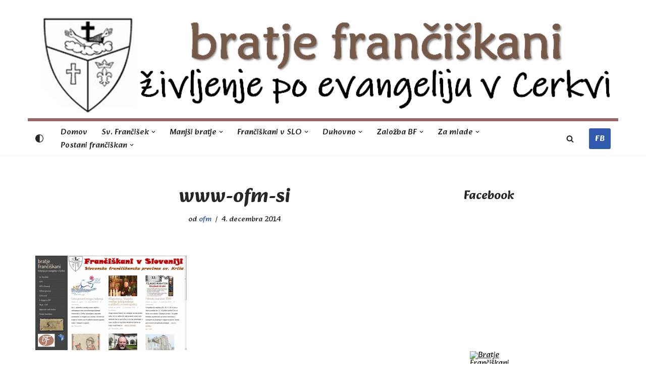

--- FILE ---
content_type: text/html; charset=UTF-8
request_url: https://www.franciskani.si/?attachment_id=1665
body_size: 29135
content:
<!DOCTYPE html>
<html dir="ltr" lang="sl-SI" prefix="og: https://ogp.me/ns#">

<head>
	
	<meta charset="UTF-8">
	<meta name="viewport" content="width=device-width, initial-scale=1, minimum-scale=1">
	<link rel="profile" href="http://gmpg.org/xfn/11">
			<link rel="pingback" href="https://www.franciskani.si/xmlrpc.php">
		<title>www-ofm-si | bratje frančiškani</title>

		<!-- All in One SEO 4.9.3 - aioseo.com -->
	<meta name="robots" content="max-image-preview:large" />
	<meta name="author" content="ofm"/>
	<link rel="canonical" href="https://www.franciskani.si/?attachment_id=1665" />
	<meta name="generator" content="All in One SEO (AIOSEO) 4.9.3" />
		<meta property="og:locale" content="sl_SI" />
		<meta property="og:site_name" content="bratje frančiškani | življenje po evangeliju v Cerkvi" />
		<meta property="og:type" content="article" />
		<meta property="og:title" content="www-ofm-si | bratje frančiškani" />
		<meta property="og:url" content="https://www.franciskani.si/?attachment_id=1665" />
		<meta property="article:published_time" content="2014-12-03T23:53:23+00:00" />
		<meta property="article:modified_time" content="2014-12-03T23:53:23+00:00" />
		<meta name="twitter:card" content="summary" />
		<meta name="twitter:title" content="www-ofm-si | bratje frančiškani" />
		<script type="application/ld+json" class="aioseo-schema">
			{"@context":"https:\/\/schema.org","@graph":[{"@type":"BreadcrumbList","@id":"https:\/\/www.franciskani.si\/?attachment_id=1665#breadcrumblist","itemListElement":[{"@type":"ListItem","@id":"https:\/\/www.franciskani.si#listItem","position":1,"name":"Home","item":"https:\/\/www.franciskani.si","nextItem":{"@type":"ListItem","@id":"https:\/\/www.franciskani.si\/?attachment_id=1665#listItem","name":"www-ofm-si"}},{"@type":"ListItem","@id":"https:\/\/www.franciskani.si\/?attachment_id=1665#listItem","position":2,"name":"www-ofm-si","previousItem":{"@type":"ListItem","@id":"https:\/\/www.franciskani.si#listItem","name":"Home"}}]},{"@type":"ItemPage","@id":"https:\/\/www.franciskani.si\/?attachment_id=1665#itempage","url":"https:\/\/www.franciskani.si\/?attachment_id=1665","name":"www-ofm-si | bratje fran\u010di\u0161kani","inLanguage":"sl-SI","isPartOf":{"@id":"https:\/\/www.franciskani.si\/#website"},"breadcrumb":{"@id":"https:\/\/www.franciskani.si\/?attachment_id=1665#breadcrumblist"},"author":{"@id":"https:\/\/www.franciskani.si\/?author=1#author"},"creator":{"@id":"https:\/\/www.franciskani.si\/?author=1#author"},"datePublished":"2014-12-04T00:53:23+01:00","dateModified":"2014-12-04T00:53:23+01:00"},{"@type":"Organization","@id":"https:\/\/www.franciskani.si\/#organization","name":"bratje fran\u010di\u0161kani","description":"\u017eivljenje po evangeliju v Cerkvi","url":"https:\/\/www.franciskani.si\/","logo":{"@type":"ImageObject","url":"https:\/\/www.franciskani.si\/wp-content\/uploads\/G151.jpg","@id":"https:\/\/www.franciskani.si\/?attachment_id=1665\/#organizationLogo","width":482,"height":504},"image":{"@id":"https:\/\/www.franciskani.si\/?attachment_id=1665\/#organizationLogo"}},{"@type":"Person","@id":"https:\/\/www.franciskani.si\/?author=1#author","url":"https:\/\/www.franciskani.si\/?author=1","name":"ofm","image":{"@type":"ImageObject","@id":"https:\/\/www.franciskani.si\/?attachment_id=1665#authorImage","url":"https:\/\/secure.gravatar.com\/avatar\/1c1f0e87e8c26793997dca96e2ebc6f551b84137bd046400285482b4f38643a9?s=96&d=mm&r=g","width":96,"height":96,"caption":"ofm"}},{"@type":"WebSite","@id":"https:\/\/www.franciskani.si\/#website","url":"https:\/\/www.franciskani.si\/","name":"bratje fran\u010di\u0161kani","description":"\u017eivljenje po evangeliju v Cerkvi","inLanguage":"sl-SI","publisher":{"@id":"https:\/\/www.franciskani.si\/#organization"}}]}
		</script>
		<!-- All in One SEO -->

<link rel='dns-prefetch' href='//maxcdn.bootstrapcdn.com' />
<link rel='dns-prefetch' href='//fonts.googleapis.com' />
<link rel="alternate" type="application/rss+xml" title="bratje frančiškani &raquo; Vir" href="https://www.franciskani.si/?feed=rss2" />
<link rel="alternate" type="application/rss+xml" title="bratje frančiškani &raquo; Vir komentarjev" href="https://www.franciskani.si/?feed=comments-rss2" />
<link rel="alternate" type="application/rss+xml" title="bratje frančiškani &raquo; www-ofm-si Vir komentarjev" href="https://www.franciskani.si/?feed=rss2&#038;p=1665" />
<link rel="alternate" title="oEmbed (JSON)" type="application/json+oembed" href="https://www.franciskani.si/index.php?rest_route=%2Foembed%2F1.0%2Fembed&#038;url=https%3A%2F%2Fwww.franciskani.si%2F%3Fattachment_id%3D1665" />
<link rel="alternate" title="oEmbed (XML)" type="text/xml+oembed" href="https://www.franciskani.si/index.php?rest_route=%2Foembed%2F1.0%2Fembed&#038;url=https%3A%2F%2Fwww.franciskani.si%2F%3Fattachment_id%3D1665&#038;format=xml" />
<style id='wp-img-auto-sizes-contain-inline-css'>
img:is([sizes=auto i],[sizes^="auto," i]){contain-intrinsic-size:3000px 1500px}
/*# sourceURL=wp-img-auto-sizes-contain-inline-css */
</style>
<style id='wp-emoji-styles-inline-css'>

	img.wp-smiley, img.emoji {
		display: inline !important;
		border: none !important;
		box-shadow: none !important;
		height: 1em !important;
		width: 1em !important;
		margin: 0 0.07em !important;
		vertical-align: -0.1em !important;
		background: none !important;
		padding: 0 !important;
	}
/*# sourceURL=wp-emoji-styles-inline-css */
</style>
<style id='classic-theme-styles-inline-css'>
/*! This file is auto-generated */
.wp-block-button__link{color:#fff;background-color:#32373c;border-radius:9999px;box-shadow:none;text-decoration:none;padding:calc(.667em + 2px) calc(1.333em + 2px);font-size:1.125em}.wp-block-file__button{background:#32373c;color:#fff;text-decoration:none}
/*# sourceURL=/wp-includes/css/classic-themes.min.css */
</style>
<link rel='stylesheet' id='cff-css' href='https://www.franciskani.si/wp-content/plugins/custom-facebook-feed/assets/css/cff-style.min.css?ver=4.3.4' media='all' />
<link rel='stylesheet' id='sb-font-awesome-css' href='https://maxcdn.bootstrapcdn.com/font-awesome/4.7.0/css/font-awesome.min.css?ver=6.9' media='all' />
<link rel='stylesheet' id='neve-style-css' href='https://www.franciskani.si/wp-content/themes/neve/style-main-new.min.css?ver=4.2.2' media='all' />
<style id='neve-style-inline-css'>
.button.button-primary, .is-style-primary .wp-block-button__link {box-shadow: var(--primarybtnshadow, none);} .button.button-primary:hover, .is-style-primary .wp-block-button__link:hover {box-shadow: var(--primarybtnhovershadow, none);} .button.button-secondary, .is-style-secondary .wp-block-button__link {box-shadow: var(--secondarybtnshadow, none);} .button.button-secondary:hover, .is-style-secondary .wp-block-button__link:hover {box-shadow: var(--secondarybtnhovershadow, none);}.is-menu-sidebar .header-menu-sidebar { visibility: visible; }.is-menu-sidebar.menu_sidebar_slide_left .header-menu-sidebar { transform: translate3d(0, 0, 0); left: 0; }.is-menu-sidebar.menu_sidebar_slide_right .header-menu-sidebar { transform: translate3d(0, 0, 0); right: 0; }.is-menu-sidebar.menu_sidebar_pull_right .header-menu-sidebar, .is-menu-sidebar.menu_sidebar_pull_left .header-menu-sidebar { transform: translateX(0); }.is-menu-sidebar.menu_sidebar_dropdown .header-menu-sidebar { height: auto; }.is-menu-sidebar.menu_sidebar_dropdown .header-menu-sidebar-inner { max-height: 400px; padding: 20px 0; }.is-menu-sidebar.menu_sidebar_full_canvas .header-menu-sidebar { opacity: 1; }.header-menu-sidebar .menu-item-nav-search:not(.floating) { pointer-events: none; }.header-menu-sidebar .menu-item-nav-search .is-menu-sidebar { pointer-events: unset; }@media screen and (max-width: 960px) { .builder-item.cr .item--inner { --textalign: center; --justify: center; } }

			.nv-ft-post {
				margin-top:60px
			}
			.nv-ft-post .nv-ft-wrap:not(.layout-covers){
				background:var(--nv-light-bg);
			}
			.nv-ft-post h2{
				font-size:calc( var(--fontsize, var(--h2fontsize)) * 1.3)
			}
			.nv-ft-post .nv-meta-list{
				display:block
			}
			.nv-ft-post .non-grid-content{
				padding:32px
			}
			.nv-ft-post .wp-post-image{
				position:absolute;
				object-fit:cover;
				width:100%;
				height:100%
			}
			.nv-ft-post:not(.layout-covers) .nv-post-thumbnail-wrap{
				margin:0;
				position:relative;
				min-height:320px
			}
			
.page .neve-main, .single:not(.single-product) .neve-main{ margin:var(--c-vspace) }
.nv-meta-list li.meta:not(:last-child):after { content:"/" }.nv-meta-list .no-mobile{
			display:none;
		}.nv-meta-list li.last::after{
			content: ""!important;
		}@media (min-width: 769px) {
			.nv-meta-list .no-mobile {
				display: inline-block;
			}
			.nv-meta-list li.last:not(:last-child)::after {
		 		content: "/" !important;
			}
		}
.toggle-palette a { display: flex; align-items: center; } .toggle-palette .icon { display: flex; width: var(--iconsize); height: var(--iconsize); fill: currentColor; } .toggle-palette .label { font-size: 0.85em; margin-left: 5px; }
 :root{ --container: 748px;--postwidth:100%; --primarybtnbg: var(--nv-primary-accent); --primarybtnhoverbg: var(--nv-primary-accent); --primarybtncolor: #fff; --secondarybtncolor: var(--nv-primary-accent); --primarybtnhovercolor: #fff; --secondarybtnhovercolor: var(--nv-primary-accent);--primarybtnborderradius:3px;--secondarybtnborderradius:3px;--primarybtnshadow:0px 0px 5px rgba(0,0,0,0.5);;--secondarybtnborderwidth:3px;--btnpadding:13px 15px;--primarybtnpadding:13px 15px;--secondarybtnpadding:calc(13px - 3px) calc(15px - 3px); --bodyfontfamily: Alkatra; --bodyfontsize: 15px; --bodylineheight: 1.6; --bodyletterspacing: 0px; --bodyfontweight: 400; --h1fontsize: 36px; --h1fontweight: 700; --h1lineheight: 1.2; --h1letterspacing: 0px; --h1texttransform: none; --h2fontsize: 28px; --h2fontweight: 700; --h2lineheight: 1.3; --h2letterspacing: 0px; --h2texttransform: none; --h3fontsize: 24px; --h3fontweight: 700; --h3lineheight: 1.4; --h3letterspacing: 0px; --h3texttransform: none; --h4fontsize: 20px; --h4fontweight: 700; --h4lineheight: 1.6; --h4letterspacing: 0px; --h4texttransform: none; --h5fontsize: 16px; --h5fontweight: 700; --h5lineheight: 1.6; --h5letterspacing: 0px; --h5texttransform: none; --h6fontsize: 14px; --h6fontweight: 700; --h6lineheight: 1.6; --h6letterspacing: 0px; --h6texttransform: none;--formfieldborderwidth:2px;--formfieldborderradius:3px; --formfieldbgcolor: var(--nv-site-bg); --formfieldbordercolor: #dddddd; --formfieldcolor: var(--nv-text-color);--formfieldpadding:10px 12px; } .nv-index-posts{ --borderradius:0px; } .has-neve-button-color-color{ color: var(--nv-primary-accent)!important; } .has-neve-button-color-background-color{ background-color: var(--nv-primary-accent)!important; } .single-post-container .alignfull > [class*="__inner-container"], .single-post-container .alignwide > [class*="__inner-container"]{ max-width:718px } .nv-meta-list{ --avatarsize: 20px; } .single .nv-meta-list{ --avatarsize: 20px; } .nv-is-boxed.nv-comments-wrap{ --padding:20px; } .nv-is-boxed.comment-respond{ --padding:20px; --color: #000000; } .single:not(.single-product), .page{ --c-vspace:0 0 0 0;; } .scroll-to-top{ --color: var(--nv-text-dark-bg);--padding:8px 10px; --borderradius: 3px; --bgcolor: var(--nv-primary-accent); --hovercolor: var(--nv-text-dark-bg); --hoverbgcolor: var(--nv-primary-accent);--size:16px; } .global-styled{ --bgimage:none;--bgposition:50% 50%;;--bgoverlayopacity:0.5; } .header-top{ --rowbwidth:0px; --rowbcolor: rgba(138,77,77,0.86); --color: var(--nv-text-color);--bgimage:url("https://www.franciskani.si/wp-content/uploads/glava2019.png");--bgposition:0% 0%;;--bgoverlayopacity:0.49; } .header-main{ --rowbcolor: var(--nv-light-bg); --color: var(--nv-text-color);--bgimage:none;--bgposition:50% 50%;;--bgoverlayopacity:0.5; } .header-bottom{ --rowbcolor: var(--nv-light-bg); --color: var(--nv-text-color); --bgcolor: var(--nv-site-bg); } .header-menu-sidebar-bg{ --justify: flex-start; --textalign: left;--flexg: 1;--wrapdropdownwidth: auto; --color: var(--nv-text-color); --bgcolor: var(--nv-site-bg); } .header-menu-sidebar{ width: 360px; } .builder-item--logo{ --maxwidth: 120px; --fs: 24px;--padding:10px 0;--margin:0; --textalign: left;--justify: flex-start; } .builder-item--nav-icon,.header-menu-sidebar .close-sidebar-panel .navbar-toggle{ --borderradius:0; } .builder-item--nav-icon{ --label-margin:0 5px 0 0;;--padding:10px 15px;--margin:0; } .builder-item--primary-menu{ --hovercolor: var(--nv-secondary-accent); --hovertextcolor: var(--nv-text-color); --activecolor: var(--nv-primary-accent); --spacing: 20px; --height: 25px;--padding:0;--margin:0; --fontsize: 1em; --lineheight: 1.6; --letterspacing: 0px; --fontweight: 500; --texttransform: none; --iconsize: 1em; } .hfg-is-group.has-primary-menu .inherit-ff{ --inheritedfw: 500; } .builder-item--button_base{ --primarybtnbg: var(--nv-primary-accent); --primarybtncolor: #fff; --primarybtnhoverbg: var(--nv-primary-accent); --primarybtnhovercolor: #fff;--primarybtnborderradius:3px;--primarybtnshadow:none;--primarybtnhovershadow:none;--padding:8px 12px;--margin:0; } .builder-item--header_palette_switch{ --iconsize: 16px;--padding:0;--margin:0; } .builder-item--header_search_responsive{ --iconsize: 15px; --formfieldfontsize: 14px;--formfieldborderwidth:2px;--formfieldborderradius:2px; --height: 40px;--padding:0 10px;--margin:0; } .footer-top-inner .row{ grid-template-columns:1fr 1fr 1fr; --valign: flex-start; } .footer-top{ --rowbcolor: var(--nv-light-bg); --color: var(--nv-text-color); --bgcolor: var(--nv-site-bg); } .footer-main-inner .row{ grid-template-columns:1fr 1fr 1fr; --valign: flex-start; } .footer-main{ --rowbcolor: var(--nv-light-bg); --color: var(--nv-text-color); --bgcolor: var(--nv-site-bg); } .footer-bottom-inner .row{ grid-template-columns:1fr 1fr 1fr; --valign: flex-start; } .footer-bottom{ --rowbcolor: var(--nv-light-bg); --color: var(--nv-text-dark-bg); --bgcolor: var(--nv-dark-bg); } .builder-item--footer-one-widgets{ --padding:0;--margin:0; --textalign: left;--justify: flex-start; } .builder-item--footer-two-widgets{ --padding:0;--margin:0; --textalign: left;--justify: flex-start; } .builder-item--footer-three-widgets{ --padding:0;--margin:0; --textalign: left;--justify: flex-start; } @media(min-width: 576px){ :root{ --container: 992px;--postwidth:50%;--btnpadding:13px 15px;--primarybtnpadding:13px 15px;--secondarybtnpadding:calc(13px - 3px) calc(15px - 3px); --bodyfontsize: 16px; --bodylineheight: 1.6; --bodyletterspacing: 0px; --h1fontsize: 38px; --h1lineheight: 1.2; --h1letterspacing: 0px; --h2fontsize: 30px; --h2lineheight: 1.2; --h2letterspacing: 0px; --h3fontsize: 26px; --h3lineheight: 1.4; --h3letterspacing: 0px; --h4fontsize: 22px; --h4lineheight: 1.5; --h4letterspacing: 0px; --h5fontsize: 18px; --h5lineheight: 1.6; --h5letterspacing: 0px; --h6fontsize: 14px; --h6lineheight: 1.6; --h6letterspacing: 0px; } .single-post-container .alignfull > [class*="__inner-container"], .single-post-container .alignwide > [class*="__inner-container"]{ max-width:962px } .nv-meta-list{ --avatarsize: 20px; } .single .nv-meta-list{ --avatarsize: 20px; } .nv-is-boxed.nv-comments-wrap{ --padding:30px; } .nv-is-boxed.comment-respond{ --padding:30px; } .single:not(.single-product), .page{ --c-vspace:0 0 0 0;; } .scroll-to-top{ --padding:8px 10px;--size:16px; } .header-top{ --rowbwidth:0px; } .header-menu-sidebar-bg{ --justify: flex-start; --textalign: left;--flexg: 1;--wrapdropdownwidth: auto; } .header-menu-sidebar{ width: 360px; } .builder-item--logo{ --maxwidth: 120px; --fs: 24px;--padding:10px 0;--margin:0; --textalign: left;--justify: flex-start; } .builder-item--nav-icon{ --label-margin:0 5px 0 0;;--padding:10px 15px;--margin:0; } .builder-item--primary-menu{ --spacing: 20px; --height: 25px;--padding:0;--margin:0; --fontsize: 1em; --lineheight: 1.6; --letterspacing: 0px; --iconsize: 1em; } .builder-item--button_base{ --padding:8px 12px;--margin:0; } .builder-item--header_palette_switch{ --iconsize: 16px;--padding:0;--margin:0; } .builder-item--header_search_responsive{ --formfieldfontsize: 14px;--formfieldborderwidth:2px;--formfieldborderradius:2px; --height: 40px;--padding:0 10px;--margin:0; } .builder-item--footer-one-widgets{ --padding:0;--margin:0; --textalign: left;--justify: flex-start; } .builder-item--footer-two-widgets{ --padding:0;--margin:0; --textalign: left;--justify: flex-start; } .builder-item--footer-three-widgets{ --padding:0;--margin:0; --textalign: left;--justify: flex-start; } }@media(min-width: 960px){ :root{ --container: 1170px;--postwidth:50%;--btnpadding:13px 15px;--primarybtnpadding:13px 15px;--secondarybtnpadding:calc(13px - 3px) calc(15px - 3px); --bodyfontsize: 16px; --bodylineheight: 1.7; --bodyletterspacing: 0px; --h1fontsize: 40px; --h1lineheight: 1.1; --h1letterspacing: 0px; --h2fontsize: 32px; --h2lineheight: 1.2; --h2letterspacing: 0px; --h3fontsize: 28px; --h3lineheight: 1.4; --h3letterspacing: 0px; --h4fontsize: 24px; --h4lineheight: 1.5; --h4letterspacing: 0px; --h5fontsize: 20px; --h5lineheight: 1.6; --h5letterspacing: 0px; --h6fontsize: 16px; --h6lineheight: 1.6; --h6letterspacing: 0px; } body:not(.single):not(.archive):not(.blog):not(.search):not(.error404) .neve-main > .container .col, body.post-type-archive-course .neve-main > .container .col, body.post-type-archive-llms_membership .neve-main > .container .col{ max-width: 90%; } body:not(.single):not(.archive):not(.blog):not(.search):not(.error404) .nv-sidebar-wrap, body.post-type-archive-course .nv-sidebar-wrap, body.post-type-archive-llms_membership .nv-sidebar-wrap{ max-width: 10%; } .neve-main > .archive-container .nv-index-posts.col{ max-width: 70%; } .neve-main > .archive-container .nv-sidebar-wrap{ max-width: 30%; } .neve-main > .single-post-container .nv-single-post-wrap.col{ max-width: 70%; } .single-post-container .alignfull > [class*="__inner-container"], .single-post-container .alignwide > [class*="__inner-container"]{ max-width:789px } .container-fluid.single-post-container .alignfull > [class*="__inner-container"], .container-fluid.single-post-container .alignwide > [class*="__inner-container"]{ max-width:calc(70% + 15px) } .neve-main > .single-post-container .nv-sidebar-wrap{ max-width: 30%; } .nv-meta-list{ --avatarsize: 20px; } .single .nv-meta-list{ --avatarsize: 20px; } .nv-is-boxed.nv-comments-wrap{ --padding:40px; } .nv-is-boxed.comment-respond{ --padding:40px; } .single:not(.single-product), .page{ --c-vspace:0 0 0 0;; } .scroll-to-top{ --padding:8px 10px;--size:16px; } .header-top{ --height:234px;--rowbwidth:6px; } .header-menu-sidebar-bg{ --justify: flex-start; --textalign: left;--flexg: 1;--wrapdropdownwidth: auto; } .header-menu-sidebar{ width: 360px; } .builder-item--logo{ --maxwidth: 120px; --fs: 24px;--padding:10px 0;--margin:0; --textalign: left;--justify: flex-start; } .builder-item--nav-icon{ --label-margin:0 5px 0 0;;--padding:10px 15px;--margin:0; } .builder-item--primary-menu{ --spacing: 20px; --height: 25px;--padding:0;--margin:0; --fontsize: 1em; --lineheight: 1.6; --letterspacing: 0px; --iconsize: 1em; } .builder-item--button_base{ --padding:8px 12px;--margin:0; } .builder-item--header_palette_switch{ --iconsize: 16px;--padding:0;--margin:0; } .builder-item--header_search_responsive{ --formfieldfontsize: 14px;--formfieldborderwidth:2px;--formfieldborderradius:2px; --height: 40px;--padding:0 10px;--margin:0; } .builder-item--footer-one-widgets{ --padding:0;--margin:0; --textalign: left;--justify: flex-start; } .builder-item--footer-two-widgets{ --padding:0;--margin:0; --textalign: left;--justify: flex-start; } .builder-item--footer-three-widgets{ --padding:0;--margin:0; --textalign: left;--justify: flex-start; } }.scroll-to-top {right: 20px; border: none; position: fixed; bottom: 30px; display: none; opacity: 0; visibility: hidden; transition: opacity 0.3s ease-in-out, visibility 0.3s ease-in-out; align-items: center; justify-content: center; z-index: 999; } @supports (-webkit-overflow-scrolling: touch) { .scroll-to-top { bottom: 74px; } } .scroll-to-top.image { background-position: center; } .scroll-to-top .scroll-to-top-image { width: 100%; height: 100%; } .scroll-to-top .scroll-to-top-label { margin: 0; padding: 5px; } .scroll-to-top:hover { text-decoration: none; } .scroll-to-top.scroll-to-top-left {left: 20px; right: unset;} .scroll-to-top.scroll-show-mobile { display: flex; } @media (min-width: 960px) { .scroll-to-top { display: flex; } }.scroll-to-top { color: var(--color); padding: var(--padding); border-radius: var(--borderradius); background: var(--bgcolor); } .scroll-to-top:hover, .scroll-to-top:focus { color: var(--hovercolor); background: var(--hoverbgcolor); } .scroll-to-top-icon, .scroll-to-top.image .scroll-to-top-image { width: var(--size); height: var(--size); } .scroll-to-top-image { background-image: var(--bgimage); background-size: cover; }:root{--nv-primary-accent:#2f5aae;--nv-secondary-accent:#2f5aae;--nv-site-bg:#ffffff;--nv-light-bg:#f4f5f7;--nv-dark-bg:#121212;--nv-text-color:#272626;--nv-text-dark-bg:#ffffff;--nv-c-1:#9463ae;--nv-c-2:#be574b;--nv-fallback-ff:Arial, Helvetica, sans-serif;} [data-neve-theme="light"], html.neve-light-theme { --nv-primary-accent:#2f5aae;--nv-secondary-accent:#2f5aae;--nv-site-bg:#ffffff;--nv-light-bg:#f4f5f7;--nv-dark-bg:#121212;--nv-text-color:#272626;--nv-text-dark-bg:#ffffff;--nv-c-1:#9463ae;--nv-c-2:#be574b; } [data-neve-theme="dark"], html.neve-dark-theme ~ * { --nv-primary-accent:#00c2ff;--nv-secondary-accent:#00c2ff;--nv-site-bg:#121212;--nv-light-bg:#1a1a1a;--nv-dark-bg:#000000;--nv-text-color:#ffffff;--nv-text-dark-bg:#ffffff;--nv-c-1:#198754;--nv-c-2:#be574b; } 
/*# sourceURL=neve-style-inline-css */
</style>
<link rel='stylesheet' id='neve-google-font-alkatra-css' href='//fonts.googleapis.com/css?family=Alkatra%3A400%2C700%2C500&#038;display=swap&#038;ver=4.2.2' media='all' />
<link rel='stylesheet' id='wpgdprc-front-css-css' href='https://www.franciskani.si/wp-content/plugins/wp-gdpr-compliance/Assets/css/front.css?ver=1706557498' media='all' />
<style id='wpgdprc-front-css-inline-css'>
:root{--wp-gdpr--bar--background-color: #000000;--wp-gdpr--bar--color: #ffffff;--wp-gdpr--button--background-color: #000000;--wp-gdpr--button--background-color--darken: #000000;--wp-gdpr--button--color: #ffffff;}
/*# sourceURL=wpgdprc-front-css-inline-css */
</style>
<script src="https://www.franciskani.si/wp-content/plugins/jquery-updater/js/jquery-4.0.0.min.js?ver=4.0.0" id="jquery-core-js"></script>
<script src="https://www.franciskani.si/wp-content/plugins/jquery-updater/js/jquery-migrate-3.6.0.min.js?ver=3.6.0" id="jquery-migrate-js"></script>
<script id="wpgdprc-front-js-js-extra">
var wpgdprcFront = {"ajaxUrl":"https://www.franciskani.si/wp-admin/admin-ajax.php","ajaxNonce":"f1580fb811","ajaxArg":"security","pluginPrefix":"wpgdprc","blogId":"1","isMultiSite":"","locale":"sl_SI","showSignUpModal":"","showFormModal":"","cookieName":"wpgdprc-consent","consentVersion":"","path":"/","prefix":"wpgdprc"};
//# sourceURL=wpgdprc-front-js-js-extra
</script>
<script src="https://www.franciskani.si/wp-content/plugins/wp-gdpr-compliance/Assets/js/front.min.js?ver=1706557498" id="wpgdprc-front-js-js"></script>
<link rel="https://api.w.org/" href="https://www.franciskani.si/index.php?rest_route=/" /><link rel="alternate" title="JSON" type="application/json" href="https://www.franciskani.si/index.php?rest_route=/wp/v2/media/1665" /><link rel="EditURI" type="application/rsd+xml" title="RSD" href="https://www.franciskani.si/xmlrpc.php?rsd" />
<meta name="generator" content="WordPress 6.9" />
<link rel='shortlink' href='https://www.franciskani.si/?p=1665' />


<!-- WP-Bible plugin version 1.8 -->

<!-- /WP-Bible plugin version 1.8 -->

<link rel="icon" href="https://www.franciskani.si/wp-content/uploads/cropped-G151-32x32.jpg" sizes="32x32" />
<link rel="icon" href="https://www.franciskani.si/wp-content/uploads/cropped-G151-192x192.jpg" sizes="192x192" />
<link rel="apple-touch-icon" href="https://www.franciskani.si/wp-content/uploads/cropped-G151-180x180.jpg" />
<meta name="msapplication-TileImage" content="https://www.franciskani.si/wp-content/uploads/cropped-G151-270x270.jpg" />

	<style id='wp-block-columns-inline-css'>
.wp-block-columns{box-sizing:border-box;display:flex;flex-wrap:wrap!important}@media (min-width:782px){.wp-block-columns{flex-wrap:nowrap!important}}.wp-block-columns{align-items:normal!important}.wp-block-columns.are-vertically-aligned-top{align-items:flex-start}.wp-block-columns.are-vertically-aligned-center{align-items:center}.wp-block-columns.are-vertically-aligned-bottom{align-items:flex-end}@media (max-width:781px){.wp-block-columns:not(.is-not-stacked-on-mobile)>.wp-block-column{flex-basis:100%!important}}@media (min-width:782px){.wp-block-columns:not(.is-not-stacked-on-mobile)>.wp-block-column{flex-basis:0;flex-grow:1}.wp-block-columns:not(.is-not-stacked-on-mobile)>.wp-block-column[style*=flex-basis]{flex-grow:0}}.wp-block-columns.is-not-stacked-on-mobile{flex-wrap:nowrap!important}.wp-block-columns.is-not-stacked-on-mobile>.wp-block-column{flex-basis:0;flex-grow:1}.wp-block-columns.is-not-stacked-on-mobile>.wp-block-column[style*=flex-basis]{flex-grow:0}:where(.wp-block-columns){margin-bottom:1.75em}:where(.wp-block-columns.has-background){padding:1.25em 2.375em}.wp-block-column{flex-grow:1;min-width:0;overflow-wrap:break-word;word-break:break-word}.wp-block-column.is-vertically-aligned-top{align-self:flex-start}.wp-block-column.is-vertically-aligned-center{align-self:center}.wp-block-column.is-vertically-aligned-bottom{align-self:flex-end}.wp-block-column.is-vertically-aligned-stretch{align-self:stretch}.wp-block-column.is-vertically-aligned-bottom,.wp-block-column.is-vertically-aligned-center,.wp-block-column.is-vertically-aligned-top{width:100%}
/*# sourceURL=https://www.franciskani.si/wp-includes/blocks/columns/style.min.css */
</style>
<style id='global-styles-inline-css'>
:root{--wp--preset--aspect-ratio--square: 1;--wp--preset--aspect-ratio--4-3: 4/3;--wp--preset--aspect-ratio--3-4: 3/4;--wp--preset--aspect-ratio--3-2: 3/2;--wp--preset--aspect-ratio--2-3: 2/3;--wp--preset--aspect-ratio--16-9: 16/9;--wp--preset--aspect-ratio--9-16: 9/16;--wp--preset--color--black: #000000;--wp--preset--color--cyan-bluish-gray: #abb8c3;--wp--preset--color--white: #ffffff;--wp--preset--color--pale-pink: #f78da7;--wp--preset--color--vivid-red: #cf2e2e;--wp--preset--color--luminous-vivid-orange: #ff6900;--wp--preset--color--luminous-vivid-amber: #fcb900;--wp--preset--color--light-green-cyan: #7bdcb5;--wp--preset--color--vivid-green-cyan: #00d084;--wp--preset--color--pale-cyan-blue: #8ed1fc;--wp--preset--color--vivid-cyan-blue: #0693e3;--wp--preset--color--vivid-purple: #9b51e0;--wp--preset--color--neve-link-color: var(--nv-primary-accent);--wp--preset--color--neve-link-hover-color: var(--nv-secondary-accent);--wp--preset--color--nv-site-bg: var(--nv-site-bg);--wp--preset--color--nv-light-bg: var(--nv-light-bg);--wp--preset--color--nv-dark-bg: var(--nv-dark-bg);--wp--preset--color--neve-text-color: var(--nv-text-color);--wp--preset--color--nv-text-dark-bg: var(--nv-text-dark-bg);--wp--preset--color--nv-c-1: var(--nv-c-1);--wp--preset--color--nv-c-2: var(--nv-c-2);--wp--preset--gradient--vivid-cyan-blue-to-vivid-purple: linear-gradient(135deg,rgb(6,147,227) 0%,rgb(155,81,224) 100%);--wp--preset--gradient--light-green-cyan-to-vivid-green-cyan: linear-gradient(135deg,rgb(122,220,180) 0%,rgb(0,208,130) 100%);--wp--preset--gradient--luminous-vivid-amber-to-luminous-vivid-orange: linear-gradient(135deg,rgb(252,185,0) 0%,rgb(255,105,0) 100%);--wp--preset--gradient--luminous-vivid-orange-to-vivid-red: linear-gradient(135deg,rgb(255,105,0) 0%,rgb(207,46,46) 100%);--wp--preset--gradient--very-light-gray-to-cyan-bluish-gray: linear-gradient(135deg,rgb(238,238,238) 0%,rgb(169,184,195) 100%);--wp--preset--gradient--cool-to-warm-spectrum: linear-gradient(135deg,rgb(74,234,220) 0%,rgb(151,120,209) 20%,rgb(207,42,186) 40%,rgb(238,44,130) 60%,rgb(251,105,98) 80%,rgb(254,248,76) 100%);--wp--preset--gradient--blush-light-purple: linear-gradient(135deg,rgb(255,206,236) 0%,rgb(152,150,240) 100%);--wp--preset--gradient--blush-bordeaux: linear-gradient(135deg,rgb(254,205,165) 0%,rgb(254,45,45) 50%,rgb(107,0,62) 100%);--wp--preset--gradient--luminous-dusk: linear-gradient(135deg,rgb(255,203,112) 0%,rgb(199,81,192) 50%,rgb(65,88,208) 100%);--wp--preset--gradient--pale-ocean: linear-gradient(135deg,rgb(255,245,203) 0%,rgb(182,227,212) 50%,rgb(51,167,181) 100%);--wp--preset--gradient--electric-grass: linear-gradient(135deg,rgb(202,248,128) 0%,rgb(113,206,126) 100%);--wp--preset--gradient--midnight: linear-gradient(135deg,rgb(2,3,129) 0%,rgb(40,116,252) 100%);--wp--preset--font-size--small: 13px;--wp--preset--font-size--medium: 20px;--wp--preset--font-size--large: 36px;--wp--preset--font-size--x-large: 42px;--wp--preset--spacing--20: 0.44rem;--wp--preset--spacing--30: 0.67rem;--wp--preset--spacing--40: 1rem;--wp--preset--spacing--50: 1.5rem;--wp--preset--spacing--60: 2.25rem;--wp--preset--spacing--70: 3.38rem;--wp--preset--spacing--80: 5.06rem;--wp--preset--shadow--natural: 6px 6px 9px rgba(0, 0, 0, 0.2);--wp--preset--shadow--deep: 12px 12px 50px rgba(0, 0, 0, 0.4);--wp--preset--shadow--sharp: 6px 6px 0px rgba(0, 0, 0, 0.2);--wp--preset--shadow--outlined: 6px 6px 0px -3px rgb(255, 255, 255), 6px 6px rgb(0, 0, 0);--wp--preset--shadow--crisp: 6px 6px 0px rgb(0, 0, 0);}:where(.is-layout-flex){gap: 0.5em;}:where(.is-layout-grid){gap: 0.5em;}body .is-layout-flex{display: flex;}.is-layout-flex{flex-wrap: wrap;align-items: center;}.is-layout-flex > :is(*, div){margin: 0;}body .is-layout-grid{display: grid;}.is-layout-grid > :is(*, div){margin: 0;}:where(.wp-block-columns.is-layout-flex){gap: 2em;}:where(.wp-block-columns.is-layout-grid){gap: 2em;}:where(.wp-block-post-template.is-layout-flex){gap: 1.25em;}:where(.wp-block-post-template.is-layout-grid){gap: 1.25em;}.has-black-color{color: var(--wp--preset--color--black) !important;}.has-cyan-bluish-gray-color{color: var(--wp--preset--color--cyan-bluish-gray) !important;}.has-white-color{color: var(--wp--preset--color--white) !important;}.has-pale-pink-color{color: var(--wp--preset--color--pale-pink) !important;}.has-vivid-red-color{color: var(--wp--preset--color--vivid-red) !important;}.has-luminous-vivid-orange-color{color: var(--wp--preset--color--luminous-vivid-orange) !important;}.has-luminous-vivid-amber-color{color: var(--wp--preset--color--luminous-vivid-amber) !important;}.has-light-green-cyan-color{color: var(--wp--preset--color--light-green-cyan) !important;}.has-vivid-green-cyan-color{color: var(--wp--preset--color--vivid-green-cyan) !important;}.has-pale-cyan-blue-color{color: var(--wp--preset--color--pale-cyan-blue) !important;}.has-vivid-cyan-blue-color{color: var(--wp--preset--color--vivid-cyan-blue) !important;}.has-vivid-purple-color{color: var(--wp--preset--color--vivid-purple) !important;}.has-neve-link-color-color{color: var(--wp--preset--color--neve-link-color) !important;}.has-neve-link-hover-color-color{color: var(--wp--preset--color--neve-link-hover-color) !important;}.has-nv-site-bg-color{color: var(--wp--preset--color--nv-site-bg) !important;}.has-nv-light-bg-color{color: var(--wp--preset--color--nv-light-bg) !important;}.has-nv-dark-bg-color{color: var(--wp--preset--color--nv-dark-bg) !important;}.has-neve-text-color-color{color: var(--wp--preset--color--neve-text-color) !important;}.has-nv-text-dark-bg-color{color: var(--wp--preset--color--nv-text-dark-bg) !important;}.has-nv-c-1-color{color: var(--wp--preset--color--nv-c-1) !important;}.has-nv-c-2-color{color: var(--wp--preset--color--nv-c-2) !important;}.has-black-background-color{background-color: var(--wp--preset--color--black) !important;}.has-cyan-bluish-gray-background-color{background-color: var(--wp--preset--color--cyan-bluish-gray) !important;}.has-white-background-color{background-color: var(--wp--preset--color--white) !important;}.has-pale-pink-background-color{background-color: var(--wp--preset--color--pale-pink) !important;}.has-vivid-red-background-color{background-color: var(--wp--preset--color--vivid-red) !important;}.has-luminous-vivid-orange-background-color{background-color: var(--wp--preset--color--luminous-vivid-orange) !important;}.has-luminous-vivid-amber-background-color{background-color: var(--wp--preset--color--luminous-vivid-amber) !important;}.has-light-green-cyan-background-color{background-color: var(--wp--preset--color--light-green-cyan) !important;}.has-vivid-green-cyan-background-color{background-color: var(--wp--preset--color--vivid-green-cyan) !important;}.has-pale-cyan-blue-background-color{background-color: var(--wp--preset--color--pale-cyan-blue) !important;}.has-vivid-cyan-blue-background-color{background-color: var(--wp--preset--color--vivid-cyan-blue) !important;}.has-vivid-purple-background-color{background-color: var(--wp--preset--color--vivid-purple) !important;}.has-neve-link-color-background-color{background-color: var(--wp--preset--color--neve-link-color) !important;}.has-neve-link-hover-color-background-color{background-color: var(--wp--preset--color--neve-link-hover-color) !important;}.has-nv-site-bg-background-color{background-color: var(--wp--preset--color--nv-site-bg) !important;}.has-nv-light-bg-background-color{background-color: var(--wp--preset--color--nv-light-bg) !important;}.has-nv-dark-bg-background-color{background-color: var(--wp--preset--color--nv-dark-bg) !important;}.has-neve-text-color-background-color{background-color: var(--wp--preset--color--neve-text-color) !important;}.has-nv-text-dark-bg-background-color{background-color: var(--wp--preset--color--nv-text-dark-bg) !important;}.has-nv-c-1-background-color{background-color: var(--wp--preset--color--nv-c-1) !important;}.has-nv-c-2-background-color{background-color: var(--wp--preset--color--nv-c-2) !important;}.has-black-border-color{border-color: var(--wp--preset--color--black) !important;}.has-cyan-bluish-gray-border-color{border-color: var(--wp--preset--color--cyan-bluish-gray) !important;}.has-white-border-color{border-color: var(--wp--preset--color--white) !important;}.has-pale-pink-border-color{border-color: var(--wp--preset--color--pale-pink) !important;}.has-vivid-red-border-color{border-color: var(--wp--preset--color--vivid-red) !important;}.has-luminous-vivid-orange-border-color{border-color: var(--wp--preset--color--luminous-vivid-orange) !important;}.has-luminous-vivid-amber-border-color{border-color: var(--wp--preset--color--luminous-vivid-amber) !important;}.has-light-green-cyan-border-color{border-color: var(--wp--preset--color--light-green-cyan) !important;}.has-vivid-green-cyan-border-color{border-color: var(--wp--preset--color--vivid-green-cyan) !important;}.has-pale-cyan-blue-border-color{border-color: var(--wp--preset--color--pale-cyan-blue) !important;}.has-vivid-cyan-blue-border-color{border-color: var(--wp--preset--color--vivid-cyan-blue) !important;}.has-vivid-purple-border-color{border-color: var(--wp--preset--color--vivid-purple) !important;}.has-neve-link-color-border-color{border-color: var(--wp--preset--color--neve-link-color) !important;}.has-neve-link-hover-color-border-color{border-color: var(--wp--preset--color--neve-link-hover-color) !important;}.has-nv-site-bg-border-color{border-color: var(--wp--preset--color--nv-site-bg) !important;}.has-nv-light-bg-border-color{border-color: var(--wp--preset--color--nv-light-bg) !important;}.has-nv-dark-bg-border-color{border-color: var(--wp--preset--color--nv-dark-bg) !important;}.has-neve-text-color-border-color{border-color: var(--wp--preset--color--neve-text-color) !important;}.has-nv-text-dark-bg-border-color{border-color: var(--wp--preset--color--nv-text-dark-bg) !important;}.has-nv-c-1-border-color{border-color: var(--wp--preset--color--nv-c-1) !important;}.has-nv-c-2-border-color{border-color: var(--wp--preset--color--nv-c-2) !important;}.has-vivid-cyan-blue-to-vivid-purple-gradient-background{background: var(--wp--preset--gradient--vivid-cyan-blue-to-vivid-purple) !important;}.has-light-green-cyan-to-vivid-green-cyan-gradient-background{background: var(--wp--preset--gradient--light-green-cyan-to-vivid-green-cyan) !important;}.has-luminous-vivid-amber-to-luminous-vivid-orange-gradient-background{background: var(--wp--preset--gradient--luminous-vivid-amber-to-luminous-vivid-orange) !important;}.has-luminous-vivid-orange-to-vivid-red-gradient-background{background: var(--wp--preset--gradient--luminous-vivid-orange-to-vivid-red) !important;}.has-very-light-gray-to-cyan-bluish-gray-gradient-background{background: var(--wp--preset--gradient--very-light-gray-to-cyan-bluish-gray) !important;}.has-cool-to-warm-spectrum-gradient-background{background: var(--wp--preset--gradient--cool-to-warm-spectrum) !important;}.has-blush-light-purple-gradient-background{background: var(--wp--preset--gradient--blush-light-purple) !important;}.has-blush-bordeaux-gradient-background{background: var(--wp--preset--gradient--blush-bordeaux) !important;}.has-luminous-dusk-gradient-background{background: var(--wp--preset--gradient--luminous-dusk) !important;}.has-pale-ocean-gradient-background{background: var(--wp--preset--gradient--pale-ocean) !important;}.has-electric-grass-gradient-background{background: var(--wp--preset--gradient--electric-grass) !important;}.has-midnight-gradient-background{background: var(--wp--preset--gradient--midnight) !important;}.has-small-font-size{font-size: var(--wp--preset--font-size--small) !important;}.has-medium-font-size{font-size: var(--wp--preset--font-size--medium) !important;}.has-large-font-size{font-size: var(--wp--preset--font-size--large) !important;}.has-x-large-font-size{font-size: var(--wp--preset--font-size--x-large) !important;}
:where(.wp-block-columns.is-layout-flex){gap: 2em;}:where(.wp-block-columns.is-layout-grid){gap: 2em;}
/*# sourceURL=global-styles-inline-css */
</style>
<style id='core-block-supports-inline-css'>
.wp-container-core-columns-is-layout-9d6595d7{flex-wrap:nowrap;}
/*# sourceURL=core-block-supports-inline-css */
</style>
<link rel='stylesheet' id='mediaelement-css' href='https://www.franciskani.si/wp-includes/js/mediaelement/mediaelementplayer-legacy.min.css?ver=4.2.17' media='all' />
<link rel='stylesheet' id='wp-mediaelement-css' href='https://www.franciskani.si/wp-includes/js/mediaelement/wp-mediaelement.min.css?ver=6.9' media='all' />
</head>

<body  class="attachment wp-singular attachment-template-default single single-attachment postid-1665 attachmentid-1665 attachment-png wp-theme-neve  nv-blog-grid nv-sidebar-right menu_sidebar_slide_left" id="neve_body"  >
<div class="wrapper">
	
	<header class="header"  >
		<a class="neve-skip-link show-on-focus" href="#content" >
			Skoči na vsebino		</a>
		<div id="header-grid"  class="hfg_header site-header">
	<div class="header--row header-top hide-on-mobile hide-on-tablet layout-contained has-center header--row"
	data-row-id="top" data-show-on="desktop">

	<div
		class="header--row-inner header-top-inner">
		<div class="container">
			<div
				class="row row--wrapper"
				data-section="hfg_header_layout_top" >
				<div class="hfg-slot left"></div><div class="hfg-slot center"><div class="builder-item desktop-left"><div class="item--inner builder-item--logo"
		data-section="title_tagline"
		data-item-id="logo">
	
<div class="site-logo">
	<a class="brand" href="https://www.franciskani.si/" aria-label="bratje frančiškani življenje po evangeliju v Cerkvi" rel="home"><div class="nv-title-tagline-wrap"></div></a></div>
	</div>

</div></div><div class="hfg-slot right"></div>							</div>
		</div>
	</div>
</div>

<div class="header--row header-bottom hide-on-mobile hide-on-tablet layout-full-contained has-center header--row"
	data-row-id="bottom" data-show-on="desktop">

	<div
		class="header--row-inner header-bottom-inner">
		<div class="container">
			<div
				class="row row--wrapper"
				data-section="hfg_header_layout_bottom" >
				<div class="hfg-slot left"><div class="builder-item desktop-left"><div class="item--inner builder-item--header_palette_switch"
		data-section="header_palette_switch"
		data-item-id="header_palette_switch">
	<div class="toggle-palette">
	<a class="toggle palette-icon-wrapper" aria-label="Palette Switch" href="#" >
		<span class="icon"><svg aria-hidden="true" fill="currentColor" width="100%" xmlns="http://www.w3.org/2000/svg" viewBox="0 0 512 512"><path d="M256,0C114.516,0,0,114.497,0,256c0,141.484,114.497,256,256,256c141.484,0,256-114.497,256-256 C512,114.516,397.503,0,256,0z M276,471.079V40.921C385.28,50.889,472,142.704,472,256C472,369.28,385.294,461.11,276,471.079z" /></svg></span>
			</a>
</div>
	</div>

</div></div><div class="hfg-slot center"><div class="builder-item has-nav"><div class="item--inner builder-item--primary-menu has_menu"
		data-section="header_menu_primary"
		data-item-id="primary-menu">
	<div class="nv-nav-wrap">
	<div role="navigation" class="nav-menu-primary"
			aria-label="Glavni meni">

		<ul id="nv-primary-navigation-bottom" class="primary-menu-ul nav-ul menu-desktop"><li id="menu-item-3786" class="menu-item menu-item-type-custom menu-item-object-custom menu-item-home menu-item-3786"><div class="wrap"><a href="https://www.franciskani.si/">Domov</a></div></li>
<li id="menu-item-2281" class="menu-item menu-item-type-post_type menu-item-object-page menu-item-has-children menu-item-2281"><div class="wrap"><a href="https://www.franciskani.si/?page_id=225"><span class="menu-item-title-wrap dd-title">Sv. Frančišek</span></a><div role="button" aria-pressed="false" aria-label="Open Submenu" tabindex="0" class="caret-wrap caret 2" style="margin-left:5px;"><span class="caret"><svg fill="currentColor" aria-label="Dropdown" xmlns="http://www.w3.org/2000/svg" viewBox="0 0 448 512"><path d="M207.029 381.476L12.686 187.132c-9.373-9.373-9.373-24.569 0-33.941l22.667-22.667c9.357-9.357 24.522-9.375 33.901-.04L224 284.505l154.745-154.021c9.379-9.335 24.544-9.317 33.901.04l22.667 22.667c9.373 9.373 9.373 24.569 0 33.941L240.971 381.476c-9.373 9.372-24.569 9.372-33.942 0z"/></svg></span></div></div>
<ul class="sub-menu">
	<li id="menu-item-2282" class="menu-item menu-item-type-post_type menu-item-object-page menu-item-2282"><div class="wrap"><a href="https://www.franciskani.si/?page_id=19">Vodilo</a></div></li>
	<li id="menu-item-2283" class="menu-item menu-item-type-post_type menu-item-object-page menu-item-2283"><div class="wrap"><a href="https://www.franciskani.si/?page_id=47">Pismo vsem kristjanom (vernikom)</a></div></li>
	<li id="menu-item-2284" class="menu-item menu-item-type-post_type menu-item-object-page menu-item-2284"><div class="wrap"><a href="https://www.franciskani.si/?page_id=330">Frančišek – brat vsem</a></div></li>
</ul>
</li>
<li id="menu-item-2285" class="menu-item menu-item-type-post_type menu-item-object-page menu-item-has-children menu-item-2285"><div class="wrap"><a href="https://www.franciskani.si/?page_id=2"><span class="menu-item-title-wrap dd-title">Manjši bratje</span></a><div role="button" aria-pressed="false" aria-label="Open Submenu" tabindex="0" class="caret-wrap caret 6" style="margin-left:5px;"><span class="caret"><svg fill="currentColor" aria-label="Dropdown" xmlns="http://www.w3.org/2000/svg" viewBox="0 0 448 512"><path d="M207.029 381.476L12.686 187.132c-9.373-9.373-9.373-24.569 0-33.941l22.667-22.667c9.357-9.357 24.522-9.375 33.901-.04L224 284.505l154.745-154.021c9.379-9.335 24.544-9.317 33.901.04l22.667 22.667c9.373 9.373 9.373 24.569 0 33.941L240.971 381.476c-9.373 9.372-24.569 9.372-33.942 0z"/></svg></span></div></div>
<ul class="sub-menu">
	<li id="menu-item-2286" class="menu-item menu-item-type-post_type menu-item-object-page menu-item-has-children menu-item-2286"><div class="wrap"><a href="https://www.franciskani.si/?page_id=556"><span class="menu-item-title-wrap dd-title">Vodstvo reda</span></a><div role="button" aria-pressed="false" aria-label="Open Submenu" tabindex="0" class="caret-wrap caret 7" style="margin-left:5px;"><span class="caret"><svg fill="currentColor" aria-label="Dropdown" xmlns="http://www.w3.org/2000/svg" viewBox="0 0 448 512"><path d="M207.029 381.476L12.686 187.132c-9.373-9.373-9.373-24.569 0-33.941l22.667-22.667c9.357-9.357 24.522-9.375 33.901-.04L224 284.505l154.745-154.021c9.379-9.335 24.544-9.317 33.901.04l22.667 22.667c9.373 9.373 9.373 24.569 0 33.941L240.971 381.476c-9.373 9.372-24.569 9.372-33.942 0z"/></svg></span></div></div>
	<ul class="sub-menu">
		<li id="menu-item-2287" class="menu-item menu-item-type-post_type menu-item-object-page menu-item-has-children menu-item-2287"><div class="wrap"><a href="https://www.franciskani.si/?page_id=16"><span class="menu-item-title-wrap dd-title">Generalni minister</span></a><div role="button" aria-pressed="false" aria-label="Open Submenu" tabindex="0" class="caret-wrap caret 8" style="margin-left:5px;"><span class="caret"><svg fill="currentColor" aria-label="Dropdown" xmlns="http://www.w3.org/2000/svg" viewBox="0 0 448 512"><path d="M207.029 381.476L12.686 187.132c-9.373-9.373-9.373-24.569 0-33.941l22.667-22.667c9.357-9.357 24.522-9.375 33.901-.04L224 284.505l154.745-154.021c9.379-9.335 24.544-9.317 33.901.04l22.667 22.667c9.373 9.373 9.373 24.569 0 33.941L240.971 381.476c-9.373 9.372-24.569 9.372-33.942 0z"/></svg></span></div></div>
		<ul class="sub-menu">
			<li id="menu-item-3370" class="menu-item menu-item-type-post_type menu-item-object-page menu-item-3370"><div class="wrap"><a href="https://www.franciskani.si/?page_id=3366">Pisma GM</a></div></li>
		</ul>
</li>
	</ul>
</li>
	<li id="menu-item-4411" class="menu-item menu-item-type-post_type menu-item-object-page menu-item-4411"><div class="wrap"><a href="https://www.franciskani.si/?page_id=4406">Ite, nuntiate …</a></div></li>
	<li id="menu-item-2345" class="menu-item menu-item-type-post_type menu-item-object-page menu-item-2345"><div class="wrap"><a href="https://www.franciskani.si/?page_id=32">OSC – Klarise</a></div></li>
	<li id="menu-item-2346" class="menu-item menu-item-type-post_type menu-item-object-page menu-item-2346"><div class="wrap"><a href="https://www.franciskani.si/?page_id=41">OFS – Frančiškov svetni red</a></div></li>
</ul>
</li>
<li id="menu-item-2288" class="menu-item menu-item-type-post_type menu-item-object-page menu-item-has-children menu-item-2288"><div class="wrap"><a href="https://www.franciskani.si/?page_id=187"><span class="menu-item-title-wrap dd-title">Frančiškani v SLO</span></a><div role="button" aria-pressed="false" aria-label="Open Submenu" tabindex="0" class="caret-wrap caret 13" style="margin-left:5px;"><span class="caret"><svg fill="currentColor" aria-label="Dropdown" xmlns="http://www.w3.org/2000/svg" viewBox="0 0 448 512"><path d="M207.029 381.476L12.686 187.132c-9.373-9.373-9.373-24.569 0-33.941l22.667-22.667c9.357-9.357 24.522-9.375 33.901-.04L224 284.505l154.745-154.021c9.379-9.335 24.544-9.317 33.901.04l22.667 22.667c9.373 9.373 9.373 24.569 0 33.941L240.971 381.476c-9.373 9.372-24.569 9.372-33.942 0z"/></svg></span></div></div>
<ul class="sub-menu">
	<li id="menu-item-2294" class="menu-item menu-item-type-post_type menu-item-object-page menu-item-has-children menu-item-2294"><div class="wrap"><a href="https://www.franciskani.si/?page_id=67"><span class="menu-item-title-wrap dd-title">Vodstvo province</span></a><div role="button" aria-pressed="false" aria-label="Open Submenu" tabindex="0" class="caret-wrap caret 14" style="margin-left:5px;"><span class="caret"><svg fill="currentColor" aria-label="Dropdown" xmlns="http://www.w3.org/2000/svg" viewBox="0 0 448 512"><path d="M207.029 381.476L12.686 187.132c-9.373-9.373-9.373-24.569 0-33.941l22.667-22.667c9.357-9.357 24.522-9.375 33.901-.04L224 284.505l154.745-154.021c9.379-9.335 24.544-9.317 33.901.04l22.667 22.667c9.373 9.373 9.373 24.569 0 33.941L240.971 381.476c-9.373 9.372-24.569 9.372-33.942 0z"/></svg></span></div></div>
	<ul class="sub-menu">
		<li id="menu-item-2295" class="menu-item menu-item-type-post_type menu-item-object-page menu-item-has-children menu-item-2295"><div class="wrap"><a href="https://www.franciskani.si/?page_id=55"><span class="menu-item-title-wrap dd-title">Provincialni minister</span></a><div role="button" aria-pressed="false" aria-label="Open Submenu" tabindex="0" class="caret-wrap caret 15" style="margin-left:5px;"><span class="caret"><svg fill="currentColor" aria-label="Dropdown" xmlns="http://www.w3.org/2000/svg" viewBox="0 0 448 512"><path d="M207.029 381.476L12.686 187.132c-9.373-9.373-9.373-24.569 0-33.941l22.667-22.667c9.357-9.357 24.522-9.375 33.901-.04L224 284.505l154.745-154.021c9.379-9.335 24.544-9.317 33.901.04l22.667 22.667c9.373 9.373 9.373 24.569 0 33.941L240.971 381.476c-9.373 9.372-24.569 9.372-33.942 0z"/></svg></span></div></div>
		<ul class="sub-menu">
			<li id="menu-item-3388" class="menu-item menu-item-type-post_type menu-item-object-page menu-item-3388"><div class="wrap"><a href="https://www.franciskani.si/?page_id=3385">Pisma PM</a></div></li>
		</ul>
</li>
	</ul>
</li>
	<li id="menu-item-2289" class="menu-item menu-item-type-post_type menu-item-object-page menu-item-has-children menu-item-2289"><div class="wrap"><a href="https://www.franciskani.si/?page_id=120"><span class="menu-item-title-wrap dd-title">Kje smo?</span></a><div role="button" aria-pressed="false" aria-label="Open Submenu" tabindex="0" class="caret-wrap caret 17" style="margin-left:5px;"><span class="caret"><svg fill="currentColor" aria-label="Dropdown" xmlns="http://www.w3.org/2000/svg" viewBox="0 0 448 512"><path d="M207.029 381.476L12.686 187.132c-9.373-9.373-9.373-24.569 0-33.941l22.667-22.667c9.357-9.357 24.522-9.375 33.901-.04L224 284.505l154.745-154.021c9.379-9.335 24.544-9.317 33.901.04l22.667 22.667c9.373 9.373 9.373 24.569 0 33.941L240.971 381.476c-9.373 9.372-24.569 9.372-33.942 0z"/></svg></span></div></div>
	<ul class="sub-menu">
		<li id="menu-item-2291" class="menu-item menu-item-type-post_type menu-item-object-page menu-item-has-children menu-item-2291"><div class="wrap"><a href="https://www.franciskani.si/?page_id=137"><span class="menu-item-title-wrap dd-title">Maribor</span></a><div role="button" aria-pressed="false" aria-label="Open Submenu" tabindex="0" class="caret-wrap caret 18" style="margin-left:5px;"><span class="caret"><svg fill="currentColor" aria-label="Dropdown" xmlns="http://www.w3.org/2000/svg" viewBox="0 0 448 512"><path d="M207.029 381.476L12.686 187.132c-9.373-9.373-9.373-24.569 0-33.941l22.667-22.667c9.357-9.357 24.522-9.375 33.901-.04L224 284.505l154.745-154.021c9.379-9.335 24.544-9.317 33.901.04l22.667 22.667c9.373 9.373 9.373 24.569 0 33.941L240.971 381.476c-9.373 9.372-24.569 9.372-33.942 0z"/></svg></span></div></div>
		<ul class="sub-menu">
			<li id="menu-item-2290" class="menu-item menu-item-type-post_type menu-item-object-page menu-item-2290"><div class="wrap"><a href="https://www.franciskani.si/?page_id=131">Sv. Trojica</a></div></li>
		</ul>
</li>
		<li id="menu-item-2333" class="menu-item menu-item-type-post_type menu-item-object-page menu-item-2333"><div class="wrap"><a href="https://www.franciskani.si/?page_id=140">Nazarje</a></div></li>
		<li id="menu-item-2334" class="menu-item menu-item-type-post_type menu-item-object-page menu-item-2334"><div class="wrap"><a href="https://www.franciskani.si/?page_id=143">Novo mesto</a></div></li>
		<li id="menu-item-2337" class="menu-item menu-item-type-post_type menu-item-object-page menu-item-has-children menu-item-2337"><div class="wrap"><a href="https://www.franciskani.si/?page_id=155"><span class="menu-item-title-wrap dd-title">Brezje</span></a><div role="button" aria-pressed="false" aria-label="Open Submenu" tabindex="0" class="caret-wrap caret 22" style="margin-left:5px;"><span class="caret"><svg fill="currentColor" aria-label="Dropdown" xmlns="http://www.w3.org/2000/svg" viewBox="0 0 448 512"><path d="M207.029 381.476L12.686 187.132c-9.373-9.373-9.373-24.569 0-33.941l22.667-22.667c9.357-9.357 24.522-9.375 33.901-.04L224 284.505l154.745-154.021c9.379-9.335 24.544-9.317 33.901.04l22.667 22.667c9.373 9.373 9.373 24.569 0 33.941L240.971 381.476c-9.373 9.372-24.569 9.372-33.942 0z"/></svg></span></div></div>
		<ul class="sub-menu">
			<li id="menu-item-2336" class="menu-item menu-item-type-post_type menu-item-object-page menu-item-2336"><div class="wrap"><a href="https://www.franciskani.si/?page_id=149">Kamnik</a></div></li>
			<li id="menu-item-2328" class="menu-item menu-item-type-post_type menu-item-object-page menu-item-2328"><div class="wrap"><a href="https://www.franciskani.si/?page_id=152">Mošnje</a></div></li>
		</ul>
</li>
		<li id="menu-item-2339" class="menu-item menu-item-type-post_type menu-item-object-page menu-item-2339"><div class="wrap"><a href="https://www.franciskani.si/?page_id=162">LJ – Center</a></div></li>
		<li id="menu-item-2340" class="menu-item menu-item-type-post_type menu-item-object-page menu-item-has-children menu-item-2340"><div class="wrap"><a href="https://www.franciskani.si/?page_id=165"><span class="menu-item-title-wrap dd-title">LJ – Šiška</span></a><div role="button" aria-pressed="false" aria-label="Open Submenu" tabindex="0" class="caret-wrap caret 26" style="margin-left:5px;"><span class="caret"><svg fill="currentColor" aria-label="Dropdown" xmlns="http://www.w3.org/2000/svg" viewBox="0 0 448 512"><path d="M207.029 381.476L12.686 187.132c-9.373-9.373-9.373-24.569 0-33.941l22.667-22.667c9.357-9.357 24.522-9.375 33.901-.04L224 284.505l154.745-154.021c9.379-9.335 24.544-9.317 33.901.04l22.667 22.667c9.373 9.373 9.373 24.569 0 33.941L240.971 381.476c-9.373 9.372-24.569 9.372-33.942 0z"/></svg></span></div></div>
		<ul class="sub-menu">
			<li id="menu-item-2338" class="menu-item menu-item-type-post_type menu-item-object-page menu-item-2338"><div class="wrap"><a href="https://www.franciskani.si/?page_id=159">LJ – Bežigrad</a></div></li>
		</ul>
</li>
		<li id="menu-item-2341" class="menu-item menu-item-type-post_type menu-item-object-page menu-item-has-children menu-item-2341"><div class="wrap"><a href="https://www.franciskani.si/?page_id=168"><span class="menu-item-title-wrap dd-title">LJ – Vič</span></a><div role="button" aria-pressed="false" aria-label="Open Submenu" tabindex="0" class="caret-wrap caret 28" style="margin-left:5px;"><span class="caret"><svg fill="currentColor" aria-label="Dropdown" xmlns="http://www.w3.org/2000/svg" viewBox="0 0 448 512"><path d="M207.029 381.476L12.686 187.132c-9.373-9.373-9.373-24.569 0-33.941l22.667-22.667c9.357-9.357 24.522-9.375 33.901-.04L224 284.505l154.745-154.021c9.379-9.335 24.544-9.317 33.901.04l22.667 22.667c9.373 9.373 9.373 24.569 0 33.941L240.971 381.476c-9.373 9.372-24.569 9.372-33.942 0z"/></svg></span></div></div>
		<ul class="sub-menu">
			<li id="menu-item-2335" class="menu-item menu-item-type-post_type menu-item-object-page menu-item-2335"><div class="wrap"><a href="https://www.franciskani.si/?page_id=146">Nova Štifta</a></div></li>
		</ul>
</li>
		<li id="menu-item-2342" class="menu-item menu-item-type-post_type menu-item-object-page menu-item-has-children menu-item-2342"><div class="wrap"><a href="https://www.franciskani.si/?page_id=171"><span class="menu-item-title-wrap dd-title">Sveta Gora</span></a><div role="button" aria-pressed="false" aria-label="Open Submenu" tabindex="0" class="caret-wrap caret 30" style="margin-left:5px;"><span class="caret"><svg fill="currentColor" aria-label="Dropdown" xmlns="http://www.w3.org/2000/svg" viewBox="0 0 448 512"><path d="M207.029 381.476L12.686 187.132c-9.373-9.373-9.373-24.569 0-33.941l22.667-22.667c9.357-9.357 24.522-9.375 33.901-.04L224 284.505l154.745-154.021c9.379-9.335 24.544-9.317 33.901.04l22.667 22.667c9.373 9.373 9.373 24.569 0 33.941L240.971 381.476c-9.373 9.372-24.569 9.372-33.942 0z"/></svg></span></div></div>
		<ul class="sub-menu">
			<li id="menu-item-2343" class="menu-item menu-item-type-post_type menu-item-object-page menu-item-2343"><div class="wrap"><a href="https://www.franciskani.si/?page_id=174">Nova gorica</a></div></li>
			<li id="menu-item-2344" class="menu-item menu-item-type-post_type menu-item-object-page menu-item-has-children menu-item-2344"><div class="wrap"><a href="https://www.franciskani.si/?page_id=182"><span class="menu-item-title-wrap dd-title">Koper</span></a><div role="button" aria-pressed="false" aria-label="Open Submenu" tabindex="0" class="caret-wrap caret 32" style="margin-left:5px;"><span class="caret"><svg fill="currentColor" aria-label="Dropdown" xmlns="http://www.w3.org/2000/svg" viewBox="0 0 448 512"><path d="M207.029 381.476L12.686 187.132c-9.373-9.373-9.373-24.569 0-33.941l22.667-22.667c9.357-9.357 24.522-9.375 33.901-.04L224 284.505l154.745-154.021c9.379-9.335 24.544-9.317 33.901.04l22.667 22.667c9.373 9.373 9.373 24.569 0 33.941L240.971 381.476c-9.373 9.372-24.569 9.372-33.942 0z"/></svg></span></div></div>
			<ul class="sub-menu">
				<li id="menu-item-2330" class="menu-item menu-item-type-post_type menu-item-object-page menu-item-2330"><div class="wrap"><a href="https://www.franciskani.si/?page_id=179">Strunjan</a></div></li>
			</ul>
</li>
		</ul>
</li>
	</ul>
</li>
	<li id="menu-item-4680" class="menu-item menu-item-type-post_type menu-item-object-page menu-item-4680"><div class="wrap"><a href="https://www.franciskani.si/?page_id=4677">Obnovljena knjižnica v Ljubljani</a></div></li>
	<li id="menu-item-2926" class="menu-item menu-item-type-post_type menu-item-object-page menu-item-has-children menu-item-2926"><div class="wrap"><a href="https://www.franciskani.si/?page_id=1689"><span class="menu-item-title-wrap dd-title">Predstavitev province</span></a><div role="button" aria-pressed="false" aria-label="Open Submenu" tabindex="0" class="caret-wrap caret 35" style="margin-left:5px;"><span class="caret"><svg fill="currentColor" aria-label="Dropdown" xmlns="http://www.w3.org/2000/svg" viewBox="0 0 448 512"><path d="M207.029 381.476L12.686 187.132c-9.373-9.373-9.373-24.569 0-33.941l22.667-22.667c9.357-9.357 24.522-9.375 33.901-.04L224 284.505l154.745-154.021c9.379-9.335 24.544-9.317 33.901.04l22.667 22.667c9.373 9.373 9.373 24.569 0 33.941L240.971 381.476c-9.373 9.372-24.569 9.372-33.942 0z"/></svg></span></div></div>
	<ul class="sub-menu">
		<li id="menu-item-2292" class="menu-item menu-item-type-post_type menu-item-object-page menu-item-2292"><div class="wrap"><a href="https://www.franciskani.si/?page_id=751">Povišanje sv. Križa</a></div></li>
		<li id="menu-item-2484" class="menu-item menu-item-type-post_type menu-item-object-page menu-item-2484"><div class="wrap"><a href="https://www.franciskani.si/?page_id=2481">Koledar province</a></div></li>
		<li id="menu-item-3908" class="menu-item menu-item-type-post_type menu-item-object-page menu-item-3908"><div class="wrap"><a href="https://www.franciskani.si/?page_id=3901">Letopis province</a></div></li>
	</ul>
</li>
	<li id="menu-item-2299" class="menu-item menu-item-type-post_type menu-item-object-page menu-item-has-children menu-item-2299"><div class="wrap"><a href="https://www.franciskani.si/?page_id=190"><span class="menu-item-title-wrap dd-title">Kaj počnemo?</span></a><div role="button" aria-pressed="false" aria-label="Open Submenu" tabindex="0" class="caret-wrap caret 39" style="margin-left:5px;"><span class="caret"><svg fill="currentColor" aria-label="Dropdown" xmlns="http://www.w3.org/2000/svg" viewBox="0 0 448 512"><path d="M207.029 381.476L12.686 187.132c-9.373-9.373-9.373-24.569 0-33.941l22.667-22.667c9.357-9.357 24.522-9.375 33.901-.04L224 284.505l154.745-154.021c9.379-9.335 24.544-9.317 33.901.04l22.667 22.667c9.373 9.373 9.373 24.569 0 33.941L240.971 381.476c-9.373 9.372-24.569 9.372-33.942 0z"/></svg></span></div></div>
	<ul class="sub-menu">
		<li id="menu-item-2323" class="menu-item menu-item-type-post_type menu-item-object-page menu-item-2323"><div class="wrap"><a href="https://www.franciskani.si/?page_id=421">Poročila – glasilo province</a></div></li>
		<li id="menu-item-2350" class="menu-item menu-item-type-post_type menu-item-object-page menu-item-2350"><div class="wrap"><a href="https://www.franciskani.si/?page_id=504">KPMOS</a></div></li>
		<li id="menu-item-2351" class="menu-item menu-item-type-post_type menu-item-object-page menu-item-2351"><div class="wrap"><a href="https://www.franciskani.si/?page_id=2015">Dan province 2015</a></div></li>
	</ul>
</li>
	<li id="menu-item-3700" class="menu-item menu-item-type-post_type menu-item-object-page menu-item-3700"><div class="wrap"><a href="https://www.franciskani.si/?page_id=3694">Med izseljenci v ZDA in Avstraliji</a></div></li>
	<li id="menu-item-2296" class="menu-item menu-item-type-post_type menu-item-object-page menu-item-has-children menu-item-2296"><div class="wrap"><a href="https://www.franciskani.si/?page_id=388"><span class="menu-item-title-wrap dd-title">Seznam bratov</span></a><div role="button" aria-pressed="false" aria-label="Open Submenu" tabindex="0" class="caret-wrap caret 44" style="margin-left:5px;"><span class="caret"><svg fill="currentColor" aria-label="Dropdown" xmlns="http://www.w3.org/2000/svg" viewBox="0 0 448 512"><path d="M207.029 381.476L12.686 187.132c-9.373-9.373-9.373-24.569 0-33.941l22.667-22.667c9.357-9.357 24.522-9.375 33.901-.04L224 284.505l154.745-154.021c9.379-9.335 24.544-9.317 33.901.04l22.667 22.667c9.373 9.373 9.373 24.569 0 33.941L240.971 381.476c-9.373 9.372-24.569 9.372-33.942 0z"/></svg></span></div></div>
	<ul class="sub-menu">
		<li id="menu-item-2297" class="menu-item menu-item-type-post_type menu-item-object-page menu-item-2297"><div class="wrap"><a href="https://www.franciskani.si/?page_id=2254">Godovi in rojstni dnevi bratov</a></div></li>
		<li id="menu-item-2298" class="menu-item menu-item-type-post_type menu-item-object-page menu-item-has-children menu-item-2298"><div class="wrap"><a href="https://www.franciskani.si/?page_id=2262"><span class="menu-item-title-wrap dd-title">Nekrologij bratov</span></a><div role="button" aria-pressed="false" aria-label="Open Submenu" tabindex="0" class="caret-wrap caret 46" style="margin-left:5px;"><span class="caret"><svg fill="currentColor" aria-label="Dropdown" xmlns="http://www.w3.org/2000/svg" viewBox="0 0 448 512"><path d="M207.029 381.476L12.686 187.132c-9.373-9.373-9.373-24.569 0-33.941l22.667-22.667c9.357-9.357 24.522-9.375 33.901-.04L224 284.505l154.745-154.021c9.379-9.335 24.544-9.317 33.901.04l22.667 22.667c9.373 9.373 9.373 24.569 0 33.941L240.971 381.476c-9.373 9.372-24.569 9.372-33.942 0z"/></svg></span></div></div>
		<ul class="sub-menu">
			<li id="menu-item-2301" class="menu-item menu-item-type-post_type menu-item-object-page menu-item-2301"><div class="wrap"><a href="https://www.franciskani.si/?page_id=562">bl. Monald iz Kopra</a></div></li>
			<li id="menu-item-2302" class="menu-item menu-item-type-post_type menu-item-object-page menu-item-2302"><div class="wrap"><a href="https://www.franciskani.si/?page_id=197">p. Janez (Franc) Žurga OFM</a></div></li>
			<li id="menu-item-2303" class="menu-item menu-item-type-post_type menu-item-object-page menu-item-2303"><div class="wrap"><a href="https://www.franciskani.si/?page_id=51">p. Stanislav Škrabec OFM</a></div></li>
		</ul>
</li>
		<li id="menu-item-2304" class="menu-item menu-item-type-post_type menu-item-object-page menu-item-2304"><div class="wrap"><a href="https://www.franciskani.si/?page_id=2129">p. Stane Zore OFM – škof</a></div></li>
		<li id="menu-item-2347" class="menu-item menu-item-type-post_type menu-item-object-page menu-item-2347"><div class="wrap"><a href="https://www.franciskani.si/?page_id=1914">Intervju s p. Brunom Korošakom OFM</a></div></li>
		<li id="menu-item-2349" class="menu-item menu-item-type-post_type menu-item-object-page menu-item-2349"><div class="wrap"><a href="https://www.franciskani.si/?page_id=2179">Intervju s p. Polikarpom Brolihom OFM</a></div></li>
		<li id="menu-item-2348" class="menu-item menu-item-type-post_type menu-item-object-page menu-item-2348"><div class="wrap"><a href="https://www.franciskani.si/?page_id=2000">Intervju s p. Pashalom Gorjupom OFM</a></div></li>
		<li id="menu-item-5025" class="menu-item menu-item-type-post_type menu-item-object-page menu-item-5025"><div class="wrap"><a href="https://www.franciskani.si/?page_id=5018">P. dr. France Ačko OFM</a></div></li>
	</ul>
</li>
	<li id="menu-item-2300" class="menu-item menu-item-type-post_type menu-item-object-page menu-item-2300"><div class="wrap"><a href="https://www.franciskani.si/?page_id=1655">500 let province</a></div></li>
</ul>
</li>
<li id="menu-item-2305" class="menu-item menu-item-type-post_type menu-item-object-page menu-item-has-children menu-item-2305"><div class="wrap"><a href="https://www.franciskani.si/?page_id=263"><span class="menu-item-title-wrap dd-title">Duhovno</span></a><div role="button" aria-pressed="false" aria-label="Open Submenu" tabindex="0" class="caret-wrap caret 56" style="margin-left:5px;"><span class="caret"><svg fill="currentColor" aria-label="Dropdown" xmlns="http://www.w3.org/2000/svg" viewBox="0 0 448 512"><path d="M207.029 381.476L12.686 187.132c-9.373-9.373-9.373-24.569 0-33.941l22.667-22.667c9.357-9.357 24.522-9.375 33.901-.04L224 284.505l154.745-154.021c9.379-9.335 24.544-9.317 33.901.04l22.667 22.667c9.373 9.373 9.373 24.569 0 33.941L240.971 381.476c-9.373 9.372-24.569 9.372-33.942 0z"/></svg></span></div></div>
<ul class="sub-menu">
	<li id="menu-item-4001" class="menu-item menu-item-type-post_type menu-item-object-page menu-item-4001"><div class="wrap"><a href="https://www.franciskani.si/?page_id=3992">PRENOS bogoslužja V ŽIVO</a></div></li>
	<li id="menu-item-2306" class="menu-item menu-item-type-post_type menu-item-object-page menu-item-has-children menu-item-2306"><div class="wrap"><a href="https://www.franciskani.si/?page_id=276"><span class="menu-item-title-wrap dd-title">Molitve sv. Frančiška</span></a><div role="button" aria-pressed="false" aria-label="Open Submenu" tabindex="0" class="caret-wrap caret 58" style="margin-left:5px;"><span class="caret"><svg fill="currentColor" aria-label="Dropdown" xmlns="http://www.w3.org/2000/svg" viewBox="0 0 448 512"><path d="M207.029 381.476L12.686 187.132c-9.373-9.373-9.373-24.569 0-33.941l22.667-22.667c9.357-9.357 24.522-9.375 33.901-.04L224 284.505l154.745-154.021c9.379-9.335 24.544-9.317 33.901.04l22.667 22.667c9.373 9.373 9.373 24.569 0 33.941L240.971 381.476c-9.373 9.372-24.569 9.372-33.942 0z"/></svg></span></div></div>
	<ul class="sub-menu">
		<li id="menu-item-2308" class="menu-item menu-item-type-post_type menu-item-object-page menu-item-2308"><div class="wrap"><a href="https://www.franciskani.si/?page_id=282">Hvaljenje Boga</a></div></li>
		<li id="menu-item-2315" class="menu-item menu-item-type-post_type menu-item-object-page menu-item-2315"><div class="wrap"><a href="https://www.franciskani.si/?page_id=287">Veličastnost</a></div></li>
		<li id="menu-item-2316" class="menu-item menu-item-type-post_type menu-item-object-page menu-item-2316"><div class="wrap"><a href="https://www.franciskani.si/?page_id=289">Vsemogočnost Boga</a></div></li>
		<li id="menu-item-2313" class="menu-item menu-item-type-post_type menu-item-object-page menu-item-2313"><div class="wrap"><a href="https://www.franciskani.si/?page_id=291">Razlaga očenaša</a></div></li>
		<li id="menu-item-2312" class="menu-item menu-item-type-post_type menu-item-object-page menu-item-2312"><div class="wrap"><a href="https://www.franciskani.si/?page_id=294">Pozdrav krepostim</a></div></li>
		<li id="menu-item-2311" class="menu-item menu-item-type-post_type menu-item-object-page menu-item-2311"><div class="wrap"><a href="https://www.franciskani.si/?page_id=297">Marija</a></div></li>
		<li id="menu-item-2310" class="menu-item menu-item-type-post_type menu-item-object-page menu-item-2310"><div class="wrap"><a href="https://www.franciskani.si/?page_id=301">Kratke molitve</a></div></li>
		<li id="menu-item-2314" class="menu-item menu-item-type-post_type menu-item-object-page menu-item-2314"><div class="wrap"><a href="https://www.franciskani.si/?page_id=304">Resnično in popolno veselje</a></div></li>
		<li id="menu-item-2309" class="menu-item menu-item-type-post_type menu-item-object-page menu-item-2309"><div class="wrap"><a href="https://www.franciskani.si/?page_id=308">Hvalnica stvarstva ali Sončna pesem</a></div></li>
		<li id="menu-item-2307" class="menu-item menu-item-type-post_type menu-item-object-page menu-item-2307"><div class="wrap"><a href="https://www.franciskani.si/?page_id=314">Frančiškovi opomini</a></div></li>
	</ul>
</li>
	<li id="menu-item-2317" class="menu-item menu-item-type-post_type menu-item-object-page menu-item-2317"><div class="wrap"><a href="https://www.franciskani.si/?page_id=323">Duhovni nasveti</a></div></li>
	<li id="menu-item-2318" class="menu-item menu-item-type-post_type menu-item-object-page menu-item-2318"><div class="wrap"><a href="https://www.franciskani.si/?page_id=326">Duhovne misli</a></div></li>
	<li id="menu-item-2319" class="menu-item menu-item-type-post_type menu-item-object-page menu-item-2319"><div class="wrap"><a href="https://www.franciskani.si/?page_id=336">Liturgični koledar OFM</a></div></li>
</ul>
</li>
<li id="menu-item-2321" class="menu-item menu-item-type-post_type menu-item-object-page menu-item-has-children menu-item-2321"><div class="wrap"><a href="https://www.franciskani.si/?page_id=247"><span class="menu-item-title-wrap dd-title">Založba BF</span></a><div role="button" aria-pressed="false" aria-label="Open Submenu" tabindex="0" class="caret-wrap caret 72" style="margin-left:5px;"><span class="caret"><svg fill="currentColor" aria-label="Dropdown" xmlns="http://www.w3.org/2000/svg" viewBox="0 0 448 512"><path d="M207.029 381.476L12.686 187.132c-9.373-9.373-9.373-24.569 0-33.941l22.667-22.667c9.357-9.357 24.522-9.375 33.901-.04L224 284.505l154.745-154.021c9.379-9.335 24.544-9.317 33.901.04l22.667 22.667c9.373 9.373 9.373 24.569 0 33.941L240.971 381.476c-9.373 9.372-24.569 9.372-33.942 0z"/></svg></span></div></div>
<ul class="sub-menu">
	<li id="menu-item-2324" class="menu-item menu-item-type-post_type menu-item-object-page menu-item-has-children menu-item-2324"><div class="wrap"><a href="https://www.franciskani.si/?page_id=379"><span class="menu-item-title-wrap dd-title">Revija BF</span></a><div role="button" aria-pressed="false" aria-label="Open Submenu" tabindex="0" class="caret-wrap caret 73" style="margin-left:5px;"><span class="caret"><svg fill="currentColor" aria-label="Dropdown" xmlns="http://www.w3.org/2000/svg" viewBox="0 0 448 512"><path d="M207.029 381.476L12.686 187.132c-9.373-9.373-9.373-24.569 0-33.941l22.667-22.667c9.357-9.357 24.522-9.375 33.901-.04L224 284.505l154.745-154.021c9.379-9.335 24.544-9.317 33.901.04l22.667 22.667c9.373 9.373 9.373 24.569 0 33.941L240.971 381.476c-9.373 9.372-24.569 9.372-33.942 0z"/></svg></span></div></div>
	<ul class="sub-menu">
		<li id="menu-item-2325" class="menu-item menu-item-type-post_type menu-item-object-page menu-item-2325"><div class="wrap"><a href="https://www.franciskani.si/?page_id=383">Arhiv revije Brat Frančišek</a></div></li>
	</ul>
</li>
</ul>
</li>
<li id="menu-item-2331" class="menu-item menu-item-type-post_type menu-item-object-page menu-item-has-children menu-item-2331"><div class="wrap"><a href="https://www.franciskani.si/?page_id=240"><span class="menu-item-title-wrap dd-title">Za mlade</span></a><div role="button" aria-pressed="false" aria-label="Open Submenu" tabindex="0" class="caret-wrap caret 75" style="margin-left:5px;"><span class="caret"><svg fill="currentColor" aria-label="Dropdown" xmlns="http://www.w3.org/2000/svg" viewBox="0 0 448 512"><path d="M207.029 381.476L12.686 187.132c-9.373-9.373-9.373-24.569 0-33.941l22.667-22.667c9.357-9.357 24.522-9.375 33.901-.04L224 284.505l154.745-154.021c9.379-9.335 24.544-9.317 33.901.04l22.667 22.667c9.373 9.373 9.373 24.569 0 33.941L240.971 381.476c-9.373 9.372-24.569 9.372-33.942 0z"/></svg></span></div></div>
<ul class="sub-menu">
	<li id="menu-item-3012" class="menu-item menu-item-type-post_type menu-item-object-page menu-item-3012"><div class="wrap"><a href="https://www.franciskani.si/?page_id=3010">ŠTUDENTSKI DOMOVI</a></div></li>
	<li id="menu-item-4764" class="menu-item menu-item-type-post_type menu-item-object-page menu-item-4764"><div class="wrap"><a href="https://www.franciskani.si/?page_id=4761">Dejavnosti 2024/25</a></div></li>
	<li id="menu-item-4470" class="menu-item menu-item-type-post_type menu-item-object-page menu-item-4470"><div class="wrap"><a href="https://www.franciskani.si/?page_id=4467">Dejavnosti 2023/24</a></div></li>
	<li id="menu-item-4311" class="menu-item menu-item-type-post_type menu-item-object-page menu-item-4311"><div class="wrap"><a href="https://www.franciskani.si/?page_id=4306">Dejavnosti 2022/23</a></div></li>
	<li id="menu-item-3870" class="menu-item menu-item-type-post_type menu-item-object-page menu-item-3870"><div class="wrap"><a href="https://www.franciskani.si/?page_id=3868">Dejavnosti 2020/2021</a></div></li>
	<li id="menu-item-3508" class="menu-item menu-item-type-post_type menu-item-object-page menu-item-3508"><div class="wrap"><a href="https://www.franciskani.si/?page_id=3503">Dejavnosti 2019/2020</a></div></li>
	<li id="menu-item-2448" class="menu-item menu-item-type-post_type menu-item-object-page menu-item-2448"><div class="wrap"><a href="https://www.franciskani.si/?page_id=2435">Dejavnosti 2018/2019</a></div></li>
	<li id="menu-item-2479" class="menu-item menu-item-type-post_type menu-item-object-page menu-item-2479"><div class="wrap"><a href="https://www.franciskani.si/?page_id=2460">STIČNA</a></div></li>
	<li id="menu-item-2326" class="menu-item menu-item-type-post_type menu-item-object-page menu-item-2326"><div class="wrap"><a href="https://www.franciskani.si/?page_id=895">bl. Lojze Grozde: Sem mislil, da sem sam</a></div></li>
	<li id="menu-item-2539" class="menu-item menu-item-type-post_type menu-item-object-page menu-item-2539"><div class="wrap"><a href="https://www.franciskani.si/?page_id=2537">Pogovor o sv. Frančišku</a></div></li>
	<li id="menu-item-2918" class="menu-item menu-item-type-post_type menu-item-object-page menu-item-2918"><div class="wrap"><a href="https://www.franciskani.si/?page_id=2915">Pogovor o MLADOSTI in krščanstvu</a></div></li>
	<li id="menu-item-3164" class="menu-item menu-item-type-post_type menu-item-object-page menu-item-3164"><div class="wrap"><a href="https://www.franciskani.si/?page_id=3161">Pogovor o VEROIZPOVEDI</a></div></li>
	<li id="menu-item-3550" class="menu-item menu-item-type-post_type menu-item-object-page menu-item-3550"><div class="wrap"><a href="https://www.franciskani.si/?page_id=3547">Pogovor o CERKVENIH ZAPOVEDIH</a></div></li>
</ul>
</li>
<li id="menu-item-2332" class="menu-item menu-item-type-post_type menu-item-object-page menu-item-has-children menu-item-2332"><div class="wrap"><a href="https://www.franciskani.si/?page_id=91"><span class="menu-item-title-wrap dd-title">Postani frančiškan</span></a><div role="button" aria-pressed="false" aria-label="Open Submenu" tabindex="0" class="caret-wrap caret 89" style="margin-left:5px;"><span class="caret"><svg fill="currentColor" aria-label="Dropdown" xmlns="http://www.w3.org/2000/svg" viewBox="0 0 448 512"><path d="M207.029 381.476L12.686 187.132c-9.373-9.373-9.373-24.569 0-33.941l22.667-22.667c9.357-9.357 24.522-9.375 33.901-.04L224 284.505l154.745-154.021c9.379-9.335 24.544-9.317 33.901.04l22.667 22.667c9.373 9.373 9.373 24.569 0 33.941L240.971 381.476c-9.373 9.372-24.569 9.372-33.942 0z"/></svg></span></div></div>
<ul class="sub-menu">
	<li id="menu-item-2329" class="menu-item menu-item-type-post_type menu-item-object-page menu-item-2329"><div class="wrap"><a href="https://www.franciskani.si/?page_id=57">Noviciat</a></div></li>
</ul>
</li>
</ul>	</div>
</div>

	</div>

</div></div><div class="hfg-slot right"><div class="builder-item desktop-left hfg-is-group"><div class="item--inner builder-item--header_search_responsive"
		data-section="header_search_responsive"
		data-item-id="header_search_responsive">
	<div class="nv-search-icon-component" >
	<div  class="menu-item-nav-search canvas">
		<a aria-label="Poišči" href="#" class="nv-icon nv-search" >
				<svg width="15" height="15" viewBox="0 0 1792 1792" xmlns="http://www.w3.org/2000/svg"><path d="M1216 832q0-185-131.5-316.5t-316.5-131.5-316.5 131.5-131.5 316.5 131.5 316.5 316.5 131.5 316.5-131.5 131.5-316.5zm512 832q0 52-38 90t-90 38q-54 0-90-38l-343-342q-179 124-399 124-143 0-273.5-55.5t-225-150-150-225-55.5-273.5 55.5-273.5 150-225 225-150 273.5-55.5 273.5 55.5 225 150 150 225 55.5 273.5q0 220-124 399l343 343q37 37 37 90z" /></svg>
			</a>		<div class="nv-nav-search" aria-label="search">
			<div class="form-wrap container responsive-search">
				
<form role="search"
	method="get"
	class="search-form"
	action="https://www.franciskani.si/">
	<label>
		<span class="screen-reader-text">Išči...</span>
	</label>
	<input type="search"
		class="search-field"
		aria-label="Poišči"
		placeholder="Išči..."
		value=""
		name="s"/>
	<button type="submit"
			class="search-submit nv-submit"
			aria-label="Poišči">
					<span class="nv-search-icon-wrap">
				<span class="nv-icon nv-search" >
				<svg width="15" height="15" viewBox="0 0 1792 1792" xmlns="http://www.w3.org/2000/svg"><path d="M1216 832q0-185-131.5-316.5t-316.5-131.5-316.5 131.5-131.5 316.5 131.5 316.5 316.5 131.5 316.5-131.5 131.5-316.5zm512 832q0 52-38 90t-90 38q-54 0-90-38l-343-342q-179 124-399 124-143 0-273.5-55.5t-225-150-150-225-55.5-273.5 55.5-273.5 150-225 225-150 273.5-55.5 273.5 55.5 225 150 150 225 55.5 273.5q0 220-124 399l343 343q37 37 37 90z" /></svg>
			</span>			</span>
			</button>
	</form>
			</div>
							<div class="close-container container responsive-search">
					<button  class="close-responsive-search" aria-label="Zapri"
												>
						<svg width="50" height="50" viewBox="0 0 20 20" fill="#555555"><path d="M14.95 6.46L11.41 10l3.54 3.54l-1.41 1.41L10 11.42l-3.53 3.53l-1.42-1.42L8.58 10L5.05 6.47l1.42-1.42L10 8.58l3.54-3.53z"/></svg>
					</button>
				</div>
					</div>
	</div>
</div>
	</div>

<div class="item--inner builder-item--button_base"
		data-section="header_button"
		data-item-id="button_base">
	<div class="component-wrap">
	<a href="https://www.facebook.com/BratjeFranciskani" class="button button-primary"
			target="_blank" rel="noopener noreferrer"
			>FB</a>
</div>
	</div>

</div></div>							</div>
		</div>
	</div>
</div>


<nav class="header--row header-main hide-on-desktop layout-fullwidth nv-navbar header--row"
	data-row-id="main" data-show-on="mobile">

	<div
		class="header--row-inner header-main-inner">
		<div class="container">
			<div
				class="row row--wrapper"
				data-section="hfg_header_layout_main" >
				<div class="hfg-slot left"><div class="builder-item tablet-left mobile-left"><div class="item--inner builder-item--logo"
		data-section="title_tagline"
		data-item-id="logo">
	
<div class="site-logo">
	<a class="brand" href="https://www.franciskani.si/" aria-label="bratje frančiškani življenje po evangeliju v Cerkvi" rel="home"><div class="nv-title-tagline-wrap"></div></a></div>
	</div>

</div></div><div class="hfg-slot right"><div class="builder-item tablet-left mobile-left"><div class="item--inner builder-item--nav-icon"
		data-section="header_menu_icon"
		data-item-id="nav-icon">
	<div class="menu-mobile-toggle item-button navbar-toggle-wrapper">
	<button type="button" class=" navbar-toggle"
			value="Navigacijski meni"
					aria-label="Navigacijski meni "
			aria-expanded="false" onclick="if('undefined' !== typeof toggleAriaClick ) { toggleAriaClick() }">
					<span class="bars">
				<span class="icon-bar"></span>
				<span class="icon-bar"></span>
				<span class="icon-bar"></span>
			</span>
					<span class="screen-reader-text">Navigacijski meni</span>
	</button>
</div> <!--.navbar-toggle-wrapper-->


	</div>

</div></div>							</div>
		</div>
	</div>
</nav>

<div
		id="header-menu-sidebar" class="header-menu-sidebar tcb menu-sidebar-panel slide_left hfg-pe"
		data-row-id="sidebar">
	<div id="header-menu-sidebar-bg" class="header-menu-sidebar-bg">
				<div class="close-sidebar-panel navbar-toggle-wrapper">
			<button type="button" class="hamburger is-active  navbar-toggle active" 					value="Navigacijski meni"
					aria-label="Navigacijski meni "
					aria-expanded="false" onclick="if('undefined' !== typeof toggleAriaClick ) { toggleAriaClick() }">
								<span class="bars">
						<span class="icon-bar"></span>
						<span class="icon-bar"></span>
						<span class="icon-bar"></span>
					</span>
								<span class="screen-reader-text">
			Navigacijski meni					</span>
			</button>
		</div>
					<div id="header-menu-sidebar-inner" class="header-menu-sidebar-inner tcb ">
						<div class="builder-item has-nav"><div class="item--inner builder-item--primary-menu has_menu"
		data-section="header_menu_primary"
		data-item-id="primary-menu">
	<div class="nv-nav-wrap">
	<div role="navigation" class="nav-menu-primary"
			aria-label="Glavni meni">

		<ul id="nv-primary-navigation-sidebar" class="primary-menu-ul nav-ul menu-mobile"><li class="menu-item menu-item-type-custom menu-item-object-custom menu-item-home menu-item-3786"><div class="wrap"><a href="https://www.franciskani.si/">Domov</a></div></li>
<li class="menu-item menu-item-type-post_type menu-item-object-page menu-item-has-children menu-item-2281"><div class="wrap"><a href="https://www.franciskani.si/?page_id=225"><span class="menu-item-title-wrap dd-title">Sv. Frančišek</span></a><button tabindex="0" type="button" class="caret-wrap navbar-toggle 2 " style="margin-left:5px;"  aria-label="Toggle Sv. Frančišek"><span class="caret"><svg fill="currentColor" aria-label="Dropdown" xmlns="http://www.w3.org/2000/svg" viewBox="0 0 448 512"><path d="M207.029 381.476L12.686 187.132c-9.373-9.373-9.373-24.569 0-33.941l22.667-22.667c9.357-9.357 24.522-9.375 33.901-.04L224 284.505l154.745-154.021c9.379-9.335 24.544-9.317 33.901.04l22.667 22.667c9.373 9.373 9.373 24.569 0 33.941L240.971 381.476c-9.373 9.372-24.569 9.372-33.942 0z"/></svg></span></button></div>
<ul class="sub-menu">
	<li class="menu-item menu-item-type-post_type menu-item-object-page menu-item-2282"><div class="wrap"><a href="https://www.franciskani.si/?page_id=19">Vodilo</a></div></li>
	<li class="menu-item menu-item-type-post_type menu-item-object-page menu-item-2283"><div class="wrap"><a href="https://www.franciskani.si/?page_id=47">Pismo vsem kristjanom (vernikom)</a></div></li>
	<li class="menu-item menu-item-type-post_type menu-item-object-page menu-item-2284"><div class="wrap"><a href="https://www.franciskani.si/?page_id=330">Frančišek – brat vsem</a></div></li>
</ul>
</li>
<li class="menu-item menu-item-type-post_type menu-item-object-page menu-item-has-children menu-item-2285"><div class="wrap"><a href="https://www.franciskani.si/?page_id=2"><span class="menu-item-title-wrap dd-title">Manjši bratje</span></a><button tabindex="0" type="button" class="caret-wrap navbar-toggle 6 " style="margin-left:5px;"  aria-label="Toggle Manjši bratje"><span class="caret"><svg fill="currentColor" aria-label="Dropdown" xmlns="http://www.w3.org/2000/svg" viewBox="0 0 448 512"><path d="M207.029 381.476L12.686 187.132c-9.373-9.373-9.373-24.569 0-33.941l22.667-22.667c9.357-9.357 24.522-9.375 33.901-.04L224 284.505l154.745-154.021c9.379-9.335 24.544-9.317 33.901.04l22.667 22.667c9.373 9.373 9.373 24.569 0 33.941L240.971 381.476c-9.373 9.372-24.569 9.372-33.942 0z"/></svg></span></button></div>
<ul class="sub-menu">
	<li class="menu-item menu-item-type-post_type menu-item-object-page menu-item-has-children menu-item-2286"><div class="wrap"><a href="https://www.franciskani.si/?page_id=556"><span class="menu-item-title-wrap dd-title">Vodstvo reda</span></a><button tabindex="0" type="button" class="caret-wrap navbar-toggle 7 " style="margin-left:5px;"  aria-label="Toggle Vodstvo reda"><span class="caret"><svg fill="currentColor" aria-label="Dropdown" xmlns="http://www.w3.org/2000/svg" viewBox="0 0 448 512"><path d="M207.029 381.476L12.686 187.132c-9.373-9.373-9.373-24.569 0-33.941l22.667-22.667c9.357-9.357 24.522-9.375 33.901-.04L224 284.505l154.745-154.021c9.379-9.335 24.544-9.317 33.901.04l22.667 22.667c9.373 9.373 9.373 24.569 0 33.941L240.971 381.476c-9.373 9.372-24.569 9.372-33.942 0z"/></svg></span></button></div>
	<ul class="sub-menu">
		<li class="menu-item menu-item-type-post_type menu-item-object-page menu-item-has-children menu-item-2287"><div class="wrap"><a href="https://www.franciskani.si/?page_id=16"><span class="menu-item-title-wrap dd-title">Generalni minister</span></a><button tabindex="0" type="button" class="caret-wrap navbar-toggle 8 " style="margin-left:5px;"  aria-label="Toggle Generalni minister"><span class="caret"><svg fill="currentColor" aria-label="Dropdown" xmlns="http://www.w3.org/2000/svg" viewBox="0 0 448 512"><path d="M207.029 381.476L12.686 187.132c-9.373-9.373-9.373-24.569 0-33.941l22.667-22.667c9.357-9.357 24.522-9.375 33.901-.04L224 284.505l154.745-154.021c9.379-9.335 24.544-9.317 33.901.04l22.667 22.667c9.373 9.373 9.373 24.569 0 33.941L240.971 381.476c-9.373 9.372-24.569 9.372-33.942 0z"/></svg></span></button></div>
		<ul class="sub-menu">
			<li class="menu-item menu-item-type-post_type menu-item-object-page menu-item-3370"><div class="wrap"><a href="https://www.franciskani.si/?page_id=3366">Pisma GM</a></div></li>
		</ul>
</li>
	</ul>
</li>
	<li class="menu-item menu-item-type-post_type menu-item-object-page menu-item-4411"><div class="wrap"><a href="https://www.franciskani.si/?page_id=4406">Ite, nuntiate …</a></div></li>
	<li class="menu-item menu-item-type-post_type menu-item-object-page menu-item-2345"><div class="wrap"><a href="https://www.franciskani.si/?page_id=32">OSC – Klarise</a></div></li>
	<li class="menu-item menu-item-type-post_type menu-item-object-page menu-item-2346"><div class="wrap"><a href="https://www.franciskani.si/?page_id=41">OFS – Frančiškov svetni red</a></div></li>
</ul>
</li>
<li class="menu-item menu-item-type-post_type menu-item-object-page menu-item-has-children menu-item-2288"><div class="wrap"><a href="https://www.franciskani.si/?page_id=187"><span class="menu-item-title-wrap dd-title">Frančiškani v SLO</span></a><button tabindex="0" type="button" class="caret-wrap navbar-toggle 13 " style="margin-left:5px;"  aria-label="Toggle Frančiškani v SLO"><span class="caret"><svg fill="currentColor" aria-label="Dropdown" xmlns="http://www.w3.org/2000/svg" viewBox="0 0 448 512"><path d="M207.029 381.476L12.686 187.132c-9.373-9.373-9.373-24.569 0-33.941l22.667-22.667c9.357-9.357 24.522-9.375 33.901-.04L224 284.505l154.745-154.021c9.379-9.335 24.544-9.317 33.901.04l22.667 22.667c9.373 9.373 9.373 24.569 0 33.941L240.971 381.476c-9.373 9.372-24.569 9.372-33.942 0z"/></svg></span></button></div>
<ul class="sub-menu">
	<li class="menu-item menu-item-type-post_type menu-item-object-page menu-item-has-children menu-item-2294"><div class="wrap"><a href="https://www.franciskani.si/?page_id=67"><span class="menu-item-title-wrap dd-title">Vodstvo province</span></a><button tabindex="0" type="button" class="caret-wrap navbar-toggle 14 " style="margin-left:5px;"  aria-label="Toggle Vodstvo province"><span class="caret"><svg fill="currentColor" aria-label="Dropdown" xmlns="http://www.w3.org/2000/svg" viewBox="0 0 448 512"><path d="M207.029 381.476L12.686 187.132c-9.373-9.373-9.373-24.569 0-33.941l22.667-22.667c9.357-9.357 24.522-9.375 33.901-.04L224 284.505l154.745-154.021c9.379-9.335 24.544-9.317 33.901.04l22.667 22.667c9.373 9.373 9.373 24.569 0 33.941L240.971 381.476c-9.373 9.372-24.569 9.372-33.942 0z"/></svg></span></button></div>
	<ul class="sub-menu">
		<li class="menu-item menu-item-type-post_type menu-item-object-page menu-item-has-children menu-item-2295"><div class="wrap"><a href="https://www.franciskani.si/?page_id=55"><span class="menu-item-title-wrap dd-title">Provincialni minister</span></a><button tabindex="0" type="button" class="caret-wrap navbar-toggle 15 " style="margin-left:5px;"  aria-label="Toggle Provincialni minister"><span class="caret"><svg fill="currentColor" aria-label="Dropdown" xmlns="http://www.w3.org/2000/svg" viewBox="0 0 448 512"><path d="M207.029 381.476L12.686 187.132c-9.373-9.373-9.373-24.569 0-33.941l22.667-22.667c9.357-9.357 24.522-9.375 33.901-.04L224 284.505l154.745-154.021c9.379-9.335 24.544-9.317 33.901.04l22.667 22.667c9.373 9.373 9.373 24.569 0 33.941L240.971 381.476c-9.373 9.372-24.569 9.372-33.942 0z"/></svg></span></button></div>
		<ul class="sub-menu">
			<li class="menu-item menu-item-type-post_type menu-item-object-page menu-item-3388"><div class="wrap"><a href="https://www.franciskani.si/?page_id=3385">Pisma PM</a></div></li>
		</ul>
</li>
	</ul>
</li>
	<li class="menu-item menu-item-type-post_type menu-item-object-page menu-item-has-children menu-item-2289"><div class="wrap"><a href="https://www.franciskani.si/?page_id=120"><span class="menu-item-title-wrap dd-title">Kje smo?</span></a><button tabindex="0" type="button" class="caret-wrap navbar-toggle 17 " style="margin-left:5px;"  aria-label="Toggle Kje smo?"><span class="caret"><svg fill="currentColor" aria-label="Dropdown" xmlns="http://www.w3.org/2000/svg" viewBox="0 0 448 512"><path d="M207.029 381.476L12.686 187.132c-9.373-9.373-9.373-24.569 0-33.941l22.667-22.667c9.357-9.357 24.522-9.375 33.901-.04L224 284.505l154.745-154.021c9.379-9.335 24.544-9.317 33.901.04l22.667 22.667c9.373 9.373 9.373 24.569 0 33.941L240.971 381.476c-9.373 9.372-24.569 9.372-33.942 0z"/></svg></span></button></div>
	<ul class="sub-menu">
		<li class="menu-item menu-item-type-post_type menu-item-object-page menu-item-has-children menu-item-2291"><div class="wrap"><a href="https://www.franciskani.si/?page_id=137"><span class="menu-item-title-wrap dd-title">Maribor</span></a><button tabindex="0" type="button" class="caret-wrap navbar-toggle 18 " style="margin-left:5px;"  aria-label="Toggle Maribor"><span class="caret"><svg fill="currentColor" aria-label="Dropdown" xmlns="http://www.w3.org/2000/svg" viewBox="0 0 448 512"><path d="M207.029 381.476L12.686 187.132c-9.373-9.373-9.373-24.569 0-33.941l22.667-22.667c9.357-9.357 24.522-9.375 33.901-.04L224 284.505l154.745-154.021c9.379-9.335 24.544-9.317 33.901.04l22.667 22.667c9.373 9.373 9.373 24.569 0 33.941L240.971 381.476c-9.373 9.372-24.569 9.372-33.942 0z"/></svg></span></button></div>
		<ul class="sub-menu">
			<li class="menu-item menu-item-type-post_type menu-item-object-page menu-item-2290"><div class="wrap"><a href="https://www.franciskani.si/?page_id=131">Sv. Trojica</a></div></li>
		</ul>
</li>
		<li class="menu-item menu-item-type-post_type menu-item-object-page menu-item-2333"><div class="wrap"><a href="https://www.franciskani.si/?page_id=140">Nazarje</a></div></li>
		<li class="menu-item menu-item-type-post_type menu-item-object-page menu-item-2334"><div class="wrap"><a href="https://www.franciskani.si/?page_id=143">Novo mesto</a></div></li>
		<li class="menu-item menu-item-type-post_type menu-item-object-page menu-item-has-children menu-item-2337"><div class="wrap"><a href="https://www.franciskani.si/?page_id=155"><span class="menu-item-title-wrap dd-title">Brezje</span></a><button tabindex="0" type="button" class="caret-wrap navbar-toggle 22 " style="margin-left:5px;"  aria-label="Toggle Brezje"><span class="caret"><svg fill="currentColor" aria-label="Dropdown" xmlns="http://www.w3.org/2000/svg" viewBox="0 0 448 512"><path d="M207.029 381.476L12.686 187.132c-9.373-9.373-9.373-24.569 0-33.941l22.667-22.667c9.357-9.357 24.522-9.375 33.901-.04L224 284.505l154.745-154.021c9.379-9.335 24.544-9.317 33.901.04l22.667 22.667c9.373 9.373 9.373 24.569 0 33.941L240.971 381.476c-9.373 9.372-24.569 9.372-33.942 0z"/></svg></span></button></div>
		<ul class="sub-menu">
			<li class="menu-item menu-item-type-post_type menu-item-object-page menu-item-2336"><div class="wrap"><a href="https://www.franciskani.si/?page_id=149">Kamnik</a></div></li>
			<li class="menu-item menu-item-type-post_type menu-item-object-page menu-item-2328"><div class="wrap"><a href="https://www.franciskani.si/?page_id=152">Mošnje</a></div></li>
		</ul>
</li>
		<li class="menu-item menu-item-type-post_type menu-item-object-page menu-item-2339"><div class="wrap"><a href="https://www.franciskani.si/?page_id=162">LJ – Center</a></div></li>
		<li class="menu-item menu-item-type-post_type menu-item-object-page menu-item-has-children menu-item-2340"><div class="wrap"><a href="https://www.franciskani.si/?page_id=165"><span class="menu-item-title-wrap dd-title">LJ – Šiška</span></a><button tabindex="0" type="button" class="caret-wrap navbar-toggle 26 " style="margin-left:5px;"  aria-label="Toggle LJ – Šiška"><span class="caret"><svg fill="currentColor" aria-label="Dropdown" xmlns="http://www.w3.org/2000/svg" viewBox="0 0 448 512"><path d="M207.029 381.476L12.686 187.132c-9.373-9.373-9.373-24.569 0-33.941l22.667-22.667c9.357-9.357 24.522-9.375 33.901-.04L224 284.505l154.745-154.021c9.379-9.335 24.544-9.317 33.901.04l22.667 22.667c9.373 9.373 9.373 24.569 0 33.941L240.971 381.476c-9.373 9.372-24.569 9.372-33.942 0z"/></svg></span></button></div>
		<ul class="sub-menu">
			<li class="menu-item menu-item-type-post_type menu-item-object-page menu-item-2338"><div class="wrap"><a href="https://www.franciskani.si/?page_id=159">LJ – Bežigrad</a></div></li>
		</ul>
</li>
		<li class="menu-item menu-item-type-post_type menu-item-object-page menu-item-has-children menu-item-2341"><div class="wrap"><a href="https://www.franciskani.si/?page_id=168"><span class="menu-item-title-wrap dd-title">LJ – Vič</span></a><button tabindex="0" type="button" class="caret-wrap navbar-toggle 28 " style="margin-left:5px;"  aria-label="Toggle LJ – Vič"><span class="caret"><svg fill="currentColor" aria-label="Dropdown" xmlns="http://www.w3.org/2000/svg" viewBox="0 0 448 512"><path d="M207.029 381.476L12.686 187.132c-9.373-9.373-9.373-24.569 0-33.941l22.667-22.667c9.357-9.357 24.522-9.375 33.901-.04L224 284.505l154.745-154.021c9.379-9.335 24.544-9.317 33.901.04l22.667 22.667c9.373 9.373 9.373 24.569 0 33.941L240.971 381.476c-9.373 9.372-24.569 9.372-33.942 0z"/></svg></span></button></div>
		<ul class="sub-menu">
			<li class="menu-item menu-item-type-post_type menu-item-object-page menu-item-2335"><div class="wrap"><a href="https://www.franciskani.si/?page_id=146">Nova Štifta</a></div></li>
		</ul>
</li>
		<li class="menu-item menu-item-type-post_type menu-item-object-page menu-item-has-children menu-item-2342"><div class="wrap"><a href="https://www.franciskani.si/?page_id=171"><span class="menu-item-title-wrap dd-title">Sveta Gora</span></a><button tabindex="0" type="button" class="caret-wrap navbar-toggle 30 " style="margin-left:5px;"  aria-label="Toggle Sveta Gora"><span class="caret"><svg fill="currentColor" aria-label="Dropdown" xmlns="http://www.w3.org/2000/svg" viewBox="0 0 448 512"><path d="M207.029 381.476L12.686 187.132c-9.373-9.373-9.373-24.569 0-33.941l22.667-22.667c9.357-9.357 24.522-9.375 33.901-.04L224 284.505l154.745-154.021c9.379-9.335 24.544-9.317 33.901.04l22.667 22.667c9.373 9.373 9.373 24.569 0 33.941L240.971 381.476c-9.373 9.372-24.569 9.372-33.942 0z"/></svg></span></button></div>
		<ul class="sub-menu">
			<li class="menu-item menu-item-type-post_type menu-item-object-page menu-item-2343"><div class="wrap"><a href="https://www.franciskani.si/?page_id=174">Nova gorica</a></div></li>
			<li class="menu-item menu-item-type-post_type menu-item-object-page menu-item-has-children menu-item-2344"><div class="wrap"><a href="https://www.franciskani.si/?page_id=182"><span class="menu-item-title-wrap dd-title">Koper</span></a><button tabindex="0" type="button" class="caret-wrap navbar-toggle 32 " style="margin-left:5px;"  aria-label="Toggle Koper"><span class="caret"><svg fill="currentColor" aria-label="Dropdown" xmlns="http://www.w3.org/2000/svg" viewBox="0 0 448 512"><path d="M207.029 381.476L12.686 187.132c-9.373-9.373-9.373-24.569 0-33.941l22.667-22.667c9.357-9.357 24.522-9.375 33.901-.04L224 284.505l154.745-154.021c9.379-9.335 24.544-9.317 33.901.04l22.667 22.667c9.373 9.373 9.373 24.569 0 33.941L240.971 381.476c-9.373 9.372-24.569 9.372-33.942 0z"/></svg></span></button></div>
			<ul class="sub-menu">
				<li class="menu-item menu-item-type-post_type menu-item-object-page menu-item-2330"><div class="wrap"><a href="https://www.franciskani.si/?page_id=179">Strunjan</a></div></li>
			</ul>
</li>
		</ul>
</li>
	</ul>
</li>
	<li class="menu-item menu-item-type-post_type menu-item-object-page menu-item-4680"><div class="wrap"><a href="https://www.franciskani.si/?page_id=4677">Obnovljena knjižnica v Ljubljani</a></div></li>
	<li class="menu-item menu-item-type-post_type menu-item-object-page menu-item-has-children menu-item-2926"><div class="wrap"><a href="https://www.franciskani.si/?page_id=1689"><span class="menu-item-title-wrap dd-title">Predstavitev province</span></a><button tabindex="0" type="button" class="caret-wrap navbar-toggle 35 " style="margin-left:5px;"  aria-label="Toggle Predstavitev province"><span class="caret"><svg fill="currentColor" aria-label="Dropdown" xmlns="http://www.w3.org/2000/svg" viewBox="0 0 448 512"><path d="M207.029 381.476L12.686 187.132c-9.373-9.373-9.373-24.569 0-33.941l22.667-22.667c9.357-9.357 24.522-9.375 33.901-.04L224 284.505l154.745-154.021c9.379-9.335 24.544-9.317 33.901.04l22.667 22.667c9.373 9.373 9.373 24.569 0 33.941L240.971 381.476c-9.373 9.372-24.569 9.372-33.942 0z"/></svg></span></button></div>
	<ul class="sub-menu">
		<li class="menu-item menu-item-type-post_type menu-item-object-page menu-item-2292"><div class="wrap"><a href="https://www.franciskani.si/?page_id=751">Povišanje sv. Križa</a></div></li>
		<li class="menu-item menu-item-type-post_type menu-item-object-page menu-item-2484"><div class="wrap"><a href="https://www.franciskani.si/?page_id=2481">Koledar province</a></div></li>
		<li class="menu-item menu-item-type-post_type menu-item-object-page menu-item-3908"><div class="wrap"><a href="https://www.franciskani.si/?page_id=3901">Letopis province</a></div></li>
	</ul>
</li>
	<li class="menu-item menu-item-type-post_type menu-item-object-page menu-item-has-children menu-item-2299"><div class="wrap"><a href="https://www.franciskani.si/?page_id=190"><span class="menu-item-title-wrap dd-title">Kaj počnemo?</span></a><button tabindex="0" type="button" class="caret-wrap navbar-toggle 39 " style="margin-left:5px;"  aria-label="Toggle Kaj počnemo?"><span class="caret"><svg fill="currentColor" aria-label="Dropdown" xmlns="http://www.w3.org/2000/svg" viewBox="0 0 448 512"><path d="M207.029 381.476L12.686 187.132c-9.373-9.373-9.373-24.569 0-33.941l22.667-22.667c9.357-9.357 24.522-9.375 33.901-.04L224 284.505l154.745-154.021c9.379-9.335 24.544-9.317 33.901.04l22.667 22.667c9.373 9.373 9.373 24.569 0 33.941L240.971 381.476c-9.373 9.372-24.569 9.372-33.942 0z"/></svg></span></button></div>
	<ul class="sub-menu">
		<li class="menu-item menu-item-type-post_type menu-item-object-page menu-item-2323"><div class="wrap"><a href="https://www.franciskani.si/?page_id=421">Poročila – glasilo province</a></div></li>
		<li class="menu-item menu-item-type-post_type menu-item-object-page menu-item-2350"><div class="wrap"><a href="https://www.franciskani.si/?page_id=504">KPMOS</a></div></li>
		<li class="menu-item menu-item-type-post_type menu-item-object-page menu-item-2351"><div class="wrap"><a href="https://www.franciskani.si/?page_id=2015">Dan province 2015</a></div></li>
	</ul>
</li>
	<li class="menu-item menu-item-type-post_type menu-item-object-page menu-item-3700"><div class="wrap"><a href="https://www.franciskani.si/?page_id=3694">Med izseljenci v ZDA in Avstraliji</a></div></li>
	<li class="menu-item menu-item-type-post_type menu-item-object-page menu-item-has-children menu-item-2296"><div class="wrap"><a href="https://www.franciskani.si/?page_id=388"><span class="menu-item-title-wrap dd-title">Seznam bratov</span></a><button tabindex="0" type="button" class="caret-wrap navbar-toggle 44 " style="margin-left:5px;"  aria-label="Toggle Seznam bratov"><span class="caret"><svg fill="currentColor" aria-label="Dropdown" xmlns="http://www.w3.org/2000/svg" viewBox="0 0 448 512"><path d="M207.029 381.476L12.686 187.132c-9.373-9.373-9.373-24.569 0-33.941l22.667-22.667c9.357-9.357 24.522-9.375 33.901-.04L224 284.505l154.745-154.021c9.379-9.335 24.544-9.317 33.901.04l22.667 22.667c9.373 9.373 9.373 24.569 0 33.941L240.971 381.476c-9.373 9.372-24.569 9.372-33.942 0z"/></svg></span></button></div>
	<ul class="sub-menu">
		<li class="menu-item menu-item-type-post_type menu-item-object-page menu-item-2297"><div class="wrap"><a href="https://www.franciskani.si/?page_id=2254">Godovi in rojstni dnevi bratov</a></div></li>
		<li class="menu-item menu-item-type-post_type menu-item-object-page menu-item-has-children menu-item-2298"><div class="wrap"><a href="https://www.franciskani.si/?page_id=2262"><span class="menu-item-title-wrap dd-title">Nekrologij bratov</span></a><button tabindex="0" type="button" class="caret-wrap navbar-toggle 46 " style="margin-left:5px;"  aria-label="Toggle Nekrologij bratov"><span class="caret"><svg fill="currentColor" aria-label="Dropdown" xmlns="http://www.w3.org/2000/svg" viewBox="0 0 448 512"><path d="M207.029 381.476L12.686 187.132c-9.373-9.373-9.373-24.569 0-33.941l22.667-22.667c9.357-9.357 24.522-9.375 33.901-.04L224 284.505l154.745-154.021c9.379-9.335 24.544-9.317 33.901.04l22.667 22.667c9.373 9.373 9.373 24.569 0 33.941L240.971 381.476c-9.373 9.372-24.569 9.372-33.942 0z"/></svg></span></button></div>
		<ul class="sub-menu">
			<li class="menu-item menu-item-type-post_type menu-item-object-page menu-item-2301"><div class="wrap"><a href="https://www.franciskani.si/?page_id=562">bl. Monald iz Kopra</a></div></li>
			<li class="menu-item menu-item-type-post_type menu-item-object-page menu-item-2302"><div class="wrap"><a href="https://www.franciskani.si/?page_id=197">p. Janez (Franc) Žurga OFM</a></div></li>
			<li class="menu-item menu-item-type-post_type menu-item-object-page menu-item-2303"><div class="wrap"><a href="https://www.franciskani.si/?page_id=51">p. Stanislav Škrabec OFM</a></div></li>
		</ul>
</li>
		<li class="menu-item menu-item-type-post_type menu-item-object-page menu-item-2304"><div class="wrap"><a href="https://www.franciskani.si/?page_id=2129">p. Stane Zore OFM – škof</a></div></li>
		<li class="menu-item menu-item-type-post_type menu-item-object-page menu-item-2347"><div class="wrap"><a href="https://www.franciskani.si/?page_id=1914">Intervju s p. Brunom Korošakom OFM</a></div></li>
		<li class="menu-item menu-item-type-post_type menu-item-object-page menu-item-2349"><div class="wrap"><a href="https://www.franciskani.si/?page_id=2179">Intervju s p. Polikarpom Brolihom OFM</a></div></li>
		<li class="menu-item menu-item-type-post_type menu-item-object-page menu-item-2348"><div class="wrap"><a href="https://www.franciskani.si/?page_id=2000">Intervju s p. Pashalom Gorjupom OFM</a></div></li>
		<li class="menu-item menu-item-type-post_type menu-item-object-page menu-item-5025"><div class="wrap"><a href="https://www.franciskani.si/?page_id=5018">P. dr. France Ačko OFM</a></div></li>
	</ul>
</li>
	<li class="menu-item menu-item-type-post_type menu-item-object-page menu-item-2300"><div class="wrap"><a href="https://www.franciskani.si/?page_id=1655">500 let province</a></div></li>
</ul>
</li>
<li class="menu-item menu-item-type-post_type menu-item-object-page menu-item-has-children menu-item-2305"><div class="wrap"><a href="https://www.franciskani.si/?page_id=263"><span class="menu-item-title-wrap dd-title">Duhovno</span></a><button tabindex="0" type="button" class="caret-wrap navbar-toggle 56 " style="margin-left:5px;"  aria-label="Toggle Duhovno"><span class="caret"><svg fill="currentColor" aria-label="Dropdown" xmlns="http://www.w3.org/2000/svg" viewBox="0 0 448 512"><path d="M207.029 381.476L12.686 187.132c-9.373-9.373-9.373-24.569 0-33.941l22.667-22.667c9.357-9.357 24.522-9.375 33.901-.04L224 284.505l154.745-154.021c9.379-9.335 24.544-9.317 33.901.04l22.667 22.667c9.373 9.373 9.373 24.569 0 33.941L240.971 381.476c-9.373 9.372-24.569 9.372-33.942 0z"/></svg></span></button></div>
<ul class="sub-menu">
	<li class="menu-item menu-item-type-post_type menu-item-object-page menu-item-4001"><div class="wrap"><a href="https://www.franciskani.si/?page_id=3992">PRENOS bogoslužja V ŽIVO</a></div></li>
	<li class="menu-item menu-item-type-post_type menu-item-object-page menu-item-has-children menu-item-2306"><div class="wrap"><a href="https://www.franciskani.si/?page_id=276"><span class="menu-item-title-wrap dd-title">Molitve sv. Frančiška</span></a><button tabindex="0" type="button" class="caret-wrap navbar-toggle 58 " style="margin-left:5px;"  aria-label="Toggle Molitve sv. Frančiška"><span class="caret"><svg fill="currentColor" aria-label="Dropdown" xmlns="http://www.w3.org/2000/svg" viewBox="0 0 448 512"><path d="M207.029 381.476L12.686 187.132c-9.373-9.373-9.373-24.569 0-33.941l22.667-22.667c9.357-9.357 24.522-9.375 33.901-.04L224 284.505l154.745-154.021c9.379-9.335 24.544-9.317 33.901.04l22.667 22.667c9.373 9.373 9.373 24.569 0 33.941L240.971 381.476c-9.373 9.372-24.569 9.372-33.942 0z"/></svg></span></button></div>
	<ul class="sub-menu">
		<li class="menu-item menu-item-type-post_type menu-item-object-page menu-item-2308"><div class="wrap"><a href="https://www.franciskani.si/?page_id=282">Hvaljenje Boga</a></div></li>
		<li class="menu-item menu-item-type-post_type menu-item-object-page menu-item-2315"><div class="wrap"><a href="https://www.franciskani.si/?page_id=287">Veličastnost</a></div></li>
		<li class="menu-item menu-item-type-post_type menu-item-object-page menu-item-2316"><div class="wrap"><a href="https://www.franciskani.si/?page_id=289">Vsemogočnost Boga</a></div></li>
		<li class="menu-item menu-item-type-post_type menu-item-object-page menu-item-2313"><div class="wrap"><a href="https://www.franciskani.si/?page_id=291">Razlaga očenaša</a></div></li>
		<li class="menu-item menu-item-type-post_type menu-item-object-page menu-item-2312"><div class="wrap"><a href="https://www.franciskani.si/?page_id=294">Pozdrav krepostim</a></div></li>
		<li class="menu-item menu-item-type-post_type menu-item-object-page menu-item-2311"><div class="wrap"><a href="https://www.franciskani.si/?page_id=297">Marija</a></div></li>
		<li class="menu-item menu-item-type-post_type menu-item-object-page menu-item-2310"><div class="wrap"><a href="https://www.franciskani.si/?page_id=301">Kratke molitve</a></div></li>
		<li class="menu-item menu-item-type-post_type menu-item-object-page menu-item-2314"><div class="wrap"><a href="https://www.franciskani.si/?page_id=304">Resnično in popolno veselje</a></div></li>
		<li class="menu-item menu-item-type-post_type menu-item-object-page menu-item-2309"><div class="wrap"><a href="https://www.franciskani.si/?page_id=308">Hvalnica stvarstva ali Sončna pesem</a></div></li>
		<li class="menu-item menu-item-type-post_type menu-item-object-page menu-item-2307"><div class="wrap"><a href="https://www.franciskani.si/?page_id=314">Frančiškovi opomini</a></div></li>
	</ul>
</li>
	<li class="menu-item menu-item-type-post_type menu-item-object-page menu-item-2317"><div class="wrap"><a href="https://www.franciskani.si/?page_id=323">Duhovni nasveti</a></div></li>
	<li class="menu-item menu-item-type-post_type menu-item-object-page menu-item-2318"><div class="wrap"><a href="https://www.franciskani.si/?page_id=326">Duhovne misli</a></div></li>
	<li class="menu-item menu-item-type-post_type menu-item-object-page menu-item-2319"><div class="wrap"><a href="https://www.franciskani.si/?page_id=336">Liturgični koledar OFM</a></div></li>
</ul>
</li>
<li class="menu-item menu-item-type-post_type menu-item-object-page menu-item-has-children menu-item-2321"><div class="wrap"><a href="https://www.franciskani.si/?page_id=247"><span class="menu-item-title-wrap dd-title">Založba BF</span></a><button tabindex="0" type="button" class="caret-wrap navbar-toggle 72 " style="margin-left:5px;"  aria-label="Toggle Založba BF"><span class="caret"><svg fill="currentColor" aria-label="Dropdown" xmlns="http://www.w3.org/2000/svg" viewBox="0 0 448 512"><path d="M207.029 381.476L12.686 187.132c-9.373-9.373-9.373-24.569 0-33.941l22.667-22.667c9.357-9.357 24.522-9.375 33.901-.04L224 284.505l154.745-154.021c9.379-9.335 24.544-9.317 33.901.04l22.667 22.667c9.373 9.373 9.373 24.569 0 33.941L240.971 381.476c-9.373 9.372-24.569 9.372-33.942 0z"/></svg></span></button></div>
<ul class="sub-menu">
	<li class="menu-item menu-item-type-post_type menu-item-object-page menu-item-has-children menu-item-2324"><div class="wrap"><a href="https://www.franciskani.si/?page_id=379"><span class="menu-item-title-wrap dd-title">Revija BF</span></a><button tabindex="0" type="button" class="caret-wrap navbar-toggle 73 " style="margin-left:5px;"  aria-label="Toggle Revija BF"><span class="caret"><svg fill="currentColor" aria-label="Dropdown" xmlns="http://www.w3.org/2000/svg" viewBox="0 0 448 512"><path d="M207.029 381.476L12.686 187.132c-9.373-9.373-9.373-24.569 0-33.941l22.667-22.667c9.357-9.357 24.522-9.375 33.901-.04L224 284.505l154.745-154.021c9.379-9.335 24.544-9.317 33.901.04l22.667 22.667c9.373 9.373 9.373 24.569 0 33.941L240.971 381.476c-9.373 9.372-24.569 9.372-33.942 0z"/></svg></span></button></div>
	<ul class="sub-menu">
		<li class="menu-item menu-item-type-post_type menu-item-object-page menu-item-2325"><div class="wrap"><a href="https://www.franciskani.si/?page_id=383">Arhiv revije Brat Frančišek</a></div></li>
	</ul>
</li>
</ul>
</li>
<li class="menu-item menu-item-type-post_type menu-item-object-page menu-item-has-children menu-item-2331"><div class="wrap"><a href="https://www.franciskani.si/?page_id=240"><span class="menu-item-title-wrap dd-title">Za mlade</span></a><button tabindex="0" type="button" class="caret-wrap navbar-toggle 75 " style="margin-left:5px;"  aria-label="Toggle Za mlade"><span class="caret"><svg fill="currentColor" aria-label="Dropdown" xmlns="http://www.w3.org/2000/svg" viewBox="0 0 448 512"><path d="M207.029 381.476L12.686 187.132c-9.373-9.373-9.373-24.569 0-33.941l22.667-22.667c9.357-9.357 24.522-9.375 33.901-.04L224 284.505l154.745-154.021c9.379-9.335 24.544-9.317 33.901.04l22.667 22.667c9.373 9.373 9.373 24.569 0 33.941L240.971 381.476c-9.373 9.372-24.569 9.372-33.942 0z"/></svg></span></button></div>
<ul class="sub-menu">
	<li class="menu-item menu-item-type-post_type menu-item-object-page menu-item-3012"><div class="wrap"><a href="https://www.franciskani.si/?page_id=3010">ŠTUDENTSKI DOMOVI</a></div></li>
	<li class="menu-item menu-item-type-post_type menu-item-object-page menu-item-4764"><div class="wrap"><a href="https://www.franciskani.si/?page_id=4761">Dejavnosti 2024/25</a></div></li>
	<li class="menu-item menu-item-type-post_type menu-item-object-page menu-item-4470"><div class="wrap"><a href="https://www.franciskani.si/?page_id=4467">Dejavnosti 2023/24</a></div></li>
	<li class="menu-item menu-item-type-post_type menu-item-object-page menu-item-4311"><div class="wrap"><a href="https://www.franciskani.si/?page_id=4306">Dejavnosti 2022/23</a></div></li>
	<li class="menu-item menu-item-type-post_type menu-item-object-page menu-item-3870"><div class="wrap"><a href="https://www.franciskani.si/?page_id=3868">Dejavnosti 2020/2021</a></div></li>
	<li class="menu-item menu-item-type-post_type menu-item-object-page menu-item-3508"><div class="wrap"><a href="https://www.franciskani.si/?page_id=3503">Dejavnosti 2019/2020</a></div></li>
	<li class="menu-item menu-item-type-post_type menu-item-object-page menu-item-2448"><div class="wrap"><a href="https://www.franciskani.si/?page_id=2435">Dejavnosti 2018/2019</a></div></li>
	<li class="menu-item menu-item-type-post_type menu-item-object-page menu-item-2479"><div class="wrap"><a href="https://www.franciskani.si/?page_id=2460">STIČNA</a></div></li>
	<li class="menu-item menu-item-type-post_type menu-item-object-page menu-item-2326"><div class="wrap"><a href="https://www.franciskani.si/?page_id=895">bl. Lojze Grozde: Sem mislil, da sem sam</a></div></li>
	<li class="menu-item menu-item-type-post_type menu-item-object-page menu-item-2539"><div class="wrap"><a href="https://www.franciskani.si/?page_id=2537">Pogovor o sv. Frančišku</a></div></li>
	<li class="menu-item menu-item-type-post_type menu-item-object-page menu-item-2918"><div class="wrap"><a href="https://www.franciskani.si/?page_id=2915">Pogovor o MLADOSTI in krščanstvu</a></div></li>
	<li class="menu-item menu-item-type-post_type menu-item-object-page menu-item-3164"><div class="wrap"><a href="https://www.franciskani.si/?page_id=3161">Pogovor o VEROIZPOVEDI</a></div></li>
	<li class="menu-item menu-item-type-post_type menu-item-object-page menu-item-3550"><div class="wrap"><a href="https://www.franciskani.si/?page_id=3547">Pogovor o CERKVENIH ZAPOVEDIH</a></div></li>
</ul>
</li>
<li class="menu-item menu-item-type-post_type menu-item-object-page menu-item-has-children menu-item-2332"><div class="wrap"><a href="https://www.franciskani.si/?page_id=91"><span class="menu-item-title-wrap dd-title">Postani frančiškan</span></a><button tabindex="0" type="button" class="caret-wrap navbar-toggle 89 " style="margin-left:5px;"  aria-label="Toggle Postani frančiškan"><span class="caret"><svg fill="currentColor" aria-label="Dropdown" xmlns="http://www.w3.org/2000/svg" viewBox="0 0 448 512"><path d="M207.029 381.476L12.686 187.132c-9.373-9.373-9.373-24.569 0-33.941l22.667-22.667c9.357-9.357 24.522-9.375 33.901-.04L224 284.505l154.745-154.021c9.379-9.335 24.544-9.317 33.901.04l22.667 22.667c9.373 9.373 9.373 24.569 0 33.941L240.971 381.476c-9.373 9.372-24.569 9.372-33.942 0z"/></svg></span></button></div>
<ul class="sub-menu">
	<li class="menu-item menu-item-type-post_type menu-item-object-page menu-item-2329"><div class="wrap"><a href="https://www.franciskani.si/?page_id=57">Noviciat</a></div></li>
</ul>
</li>
</ul>	</div>
</div>

	</div>

</div>					</div>
	</div>
</div>
<div class="header-menu-sidebar-overlay hfg-ov hfg-pe" onclick="if('undefined' !== typeof toggleAriaClick ) { toggleAriaClick() }"></div>
</div>
	</header>

	<style>.nav-ul li:focus-within .wrap.active + .sub-menu { opacity: 1; visibility: visible; }.nav-ul li.neve-mega-menu:focus-within .wrap.active + .sub-menu { display: grid; }.nav-ul li > .wrap { display: flex; align-items: center; position: relative; padding: 0 4px; }.nav-ul:not(.menu-mobile):not(.neve-mega-menu) > li > .wrap > a { padding-top: 1px }</style><style>.header-menu-sidebar .nav-ul li .wrap { padding: 0 4px; }.header-menu-sidebar .nav-ul li .wrap a { flex-grow: 1; display: flex; }.header-menu-sidebar .nav-ul li .wrap a .dd-title { width: var(--wrapdropdownwidth); }.header-menu-sidebar .nav-ul li .wrap button { border: 0; z-index: 1; background: 0; }.header-menu-sidebar .nav-ul li:not([class*=block]):not(.menu-item-has-children) > .wrap > a { padding-right: calc(1em + (18px*2)); text-wrap: wrap; white-space: normal;}.header-menu-sidebar .nav-ul li.menu-item-has-children:not([class*=block]) > .wrap > a { margin-right: calc(-1em - (18px*2)); padding-right: 46px;}</style>

	
	<main id="content" class="neve-main">

	<div class="container single-post-container">
		<div class="row">
						<article id="post-1665"
					class="nv-single-post-wrap col post-1665 attachment type-attachment status-inherit hentry">
				<div class="entry-header" ><div class="nv-title-meta-wrap"><h1 class="title entry-title">www-ofm-si</h1><ul class="nv-meta-list"><li  class="meta author vcard "><span class="author-name fn">od <a href="https://www.franciskani.si/?author=1" title="Posts by ofm" rel="author">ofm</a></span></li><li class="meta date posted-on "><time class="entry-date published" datetime="2014-12-04T00:53:23+01:00" content="2014-12-04">4. decembra 2014</time></li></ul></div></div><div class="nv-content-wrap entry-content"><p class="attachment"><a href='https://www.franciskani.si/wp-content/uploads/www-ofm-si.png'><img fetchpriority="high" decoding="async" width="300" height="187" src="https://www.franciskani.si/wp-content/uploads/www-ofm-si-300x187.png" class="attachment-medium size-medium" alt="" srcset="https://www.franciskani.si/wp-content/uploads/www-ofm-si-300x187.png 300w, https://www.franciskani.si/wp-content/uploads/www-ofm-si-1024x640.png 1024w, https://www.franciskani.si/wp-content/uploads/www-ofm-si-870x543.png 870w, https://www.franciskani.si/wp-content/uploads/www-ofm-si.png 1280w" sizes="(max-width: 300px) 100vw, 300px" /></a></p>
</div>
<div id="comments" class="comments-area">
		<div id="respond" class="comment-respond nv-is-boxed">
		<h2 id="reply-title" class="comment-reply-title">Dodaj odgovor <small><a rel="nofollow" id="cancel-comment-reply-link" href="/?attachment_id=1665#respond" style="display:none;">Prekliči odgovor</a></small></h2><form action="https://www.franciskani.si/wp-comments-post.php" method="post" id="commentform" class="comment-form"><p class="comment-notes"><span id="email-notes">Vaš e-naslov ne bo objavljen.</span> <span class="required-field-message"><span class="required"> *</span> označuje zahtevana polja</span></p><p class="comment-form-author"><label for="author">Ime <span class="required"> *</span></label> <input id="author" name="author" type="text" value="" size="30" maxlength="245" autocomplete="name" required /></p>
<p class="comment-form-email"><label for="email">E-pošta <span class="required"> *</span></label> <input id="email" name="email" type="email" value="" size="30" maxlength="100" aria-describedby="email-notes" autocomplete="email" required /></p>
<p class="comment-form-url"><label for="url">Spletišče</label> <input id="url" name="url" type="url" value="" size="30" maxlength="200" autocomplete="url" /></p>
<p class="comment-form-comment"><label for="comment">Komentar <span class="required"> *</span></label> <textarea id="comment" name="comment" cols="45" rows="8" maxlength="65525" required></textarea></p>
<p class="wpgdprc-checkbox
comment-form-wpgdprc">
	<input type="checkbox" name="wpgdprc" id="wpgdprc" value="1"  />
	<label for="wpgdprc">
		Z uporabo tega obrazca dovoljujete hrambo in obdelavo vaših podatkov na tej strani. 
<abbr class="wpgdprc-required" title="You need to accept this checkbox">*</abbr>
	</label>
</p>
<p class="form-submit"><input name="submit" type="submit" id="submit" class="button button-primary" value="Objavi komentar" /> <input type='hidden' name='comment_post_ID' value='1665' id='comment_post_ID' />
<input type='hidden' name='comment_parent' id='comment_parent' value='0' />
</p><p style="display: none;"><input type="hidden" id="akismet_comment_nonce" name="akismet_comment_nonce" value="978d91204e" /></p><p style="display: none !important;" class="akismet-fields-container" data-prefix="ak_"><label>&#916;<textarea name="ak_hp_textarea" cols="45" rows="8" maxlength="100"></textarea></label><input type="hidden" id="ak_js_1" name="ak_js" value="28"/><script>document.getElementById( "ak_js_1" ).setAttribute( "value", ( new Date() ).getTime() );</script></p></form>	</div><!-- #respond -->
	<p class="akismet_comment_form_privacy_notice">This site uses Akismet to reduce spam. <a href="https://akismet.com/privacy/" target="_blank" rel="nofollow noopener">Learn how your comment data is processed.</a></p></div>
			</article>
			<div class="nv-sidebar-wrap col-sm-12 nv-right blog-sidebar " >
		<aside id="secondary" role="complementary">
		
		<div id="custom_html-6" class="widget_text widget widget_custom_html"><p class="widget-title">Facebook</p><div class="textwidget custom-html-widget"><div class="cff-wrapper">	<div id="cff-visual-header-278537532230818" class="cff-visual-header cff-has-name cff-has-cover">
						<div class="cff-header-hero">
			<img src="https://scontent.fmbx2-1.fna.fbcdn.net/v/t39.30808-6/487539355_1051590530325996_7018861004345367621_n.jpg?_nc_cat=100&#038;ccb=1-7&#038;_nc_sid=dc4938&#038;_nc_ohc=oVx3u9kZcOoQ7kNvwGstst8&#038;_nc_oc=AdllqiEBd_10aTjaO7dEGQFt5cBut-R3ovaXSfNNXRoVmmo8LYeqU_7IeCR_vOP5zmY&#038;_nc_zt=23&#038;_nc_ht=scontent.fmbx2-1.fna&#038;edm=AJdBtusEAAAA&#038;_nc_gid=kdg2LU6N-PLnkuWXvkgYsw&#038;_nc_tpa=Q5bMBQEpfrE1glf3HdNaF7xvHOQ6rJEqa_EMkCL5FzNTHP-zst6eYOnqkWmAgz2cNYF7KB3eZTJG19K0Xw&#038;oh=00_AfqyQXyAMjwq1XEmgyVaM5wa2c23VE8i6gIXkyzcbDm_pA&#038;oe=6974A897" alt="Cover for Bratje Frančiškani" data-cover-url="https://scontent.fmbx2-1.fna.fbcdn.net/v/t39.30808-6/487539355_1051590530325996_7018861004345367621_n.jpg?_nc_cat=100&#038;ccb=1-7&#038;_nc_sid=dc4938&#038;_nc_ohc=oVx3u9kZcOoQ7kNvwGstst8&#038;_nc_oc=AdllqiEBd_10aTjaO7dEGQFt5cBut-R3ovaXSfNNXRoVmmo8LYeqU_7IeCR_vOP5zmY&#038;_nc_zt=23&#038;_nc_ht=scontent.fmbx2-1.fna&#038;edm=AJdBtusEAAAA&#038;_nc_gid=kdg2LU6N-PLnkuWXvkgYsw&#038;_nc_tpa=Q5bMBQEpfrE1glf3HdNaF7xvHOQ6rJEqa_EMkCL5FzNTHP-zst6eYOnqkWmAgz2cNYF7KB3eZTJG19K0Xw&#038;oh=00_AfqyQXyAMjwq1XEmgyVaM5wa2c23VE8i6gIXkyzcbDm_pA&#038;oe=6974A897">
					</div>
				<div class="cff-header-inner-wrap">
							<div class="cff-header-img">
					<a href="https://www.facebook.com/278537532230818" target="_blank" rel="nofollow noopener" title="Bratje Frančiškani"><img src="https://scontent.fmbx2-1.fna.fbcdn.net/v/t39.30808-1/308014832_458713689613686_7433358258761214429_n.jpg?stp=c0.0.681.681a_dst-jpg_s160x160_tt6&#038;_nc_cat=104&#038;ccb=1-7&#038;_nc_sid=79bf43&#038;_nc_ohc=HTxKjOS2S3UQ7kNvwFzp8i4&#038;_nc_oc=AdnDl2WBBouFIqEzbHIhkk3_oXvOYXBN1tRnpTrbTx7z_pyboYIATKV3JmLK3SmQguM&#038;_nc_zt=24&#038;_nc_ht=scontent.fmbx2-1.fna&#038;edm=AJdBtusEAAAA&#038;_nc_gid=kdg2LU6N-PLnkuWXvkgYsw&#038;_nc_tpa=Q5bMBQGVdZ8qeRbBbFWE_sFK2D_vKx88OzujUjmKtjEe3hOYGjs_PyTAST6hBO4DjVZwVpPYI3OBw6F1hw&#038;oh=00_Afo3EUBsVPI0jqL9cXT8xn6DH6Sh8MdAVKwudHnXZgDidQ&#038;oe=69749CD7" alt="Bratje Frančiškani" data-avatar="https://scontent.fmbx2-1.fna.fbcdn.net/v/t39.30808-1/308014832_458713689613686_7433358258761214429_n.jpg?stp=c0.0.681.681a_dst-jpg_s160x160_tt6&#038;_nc_cat=104&#038;ccb=1-7&#038;_nc_sid=79bf43&#038;_nc_ohc=HTxKjOS2S3UQ7kNvwFzp8i4&#038;_nc_oc=AdnDl2WBBouFIqEzbHIhkk3_oXvOYXBN1tRnpTrbTx7z_pyboYIATKV3JmLK3SmQguM&#038;_nc_zt=24&#038;_nc_ht=scontent.fmbx2-1.fna&#038;edm=AJdBtusEAAAA&#038;_nc_gid=kdg2LU6N-PLnkuWXvkgYsw&#038;_nc_tpa=Q5bMBQGVdZ8qeRbBbFWE_sFK2D_vKx88OzujUjmKtjEe3hOYGjs_PyTAST6hBO4DjVZwVpPYI3OBw6F1hw&#038;oh=00_Afo3EUBsVPI0jqL9cXT8xn6DH6Sh8MdAVKwudHnXZgDidQ&#038;oe=69749CD7"></a>
				</div>
						<div class="cff-header-text" >

				            <a href="https://www.facebook.com/278537532230818" target="_blank" rel="nofollow noopener" title="Bratje Frančiškani" class="cff-header-name"><h3 style="font-size:inheritpx;">Bratje Frančiškani</h3></a>
				        						</div>
		</div>
	</div>
<div class="cff-wrapper-ctn  cff-wrapper-fixed-height"  style="height:400px;" ><div id="cff"  class="cff cff-list-container  cff-fixed-height  cff-default-styles  cff-mob-cols-1 cff-tab-cols-1"   style="width:100%;"   data-char="400" ><div class="cff-posts-wrap cff-posts-wrap-box-shadow"><div id="cff_278537532230818_1272041521614228" class="cff-item cff-link-item cff-box cff-shadow author-bratje-fran-i-kani" >
	<div class="cff-author">
	<div class="cff-author-text">
					<div class="cff-page-name cff-author-date" >
				<a href="https://facebook.com/278537532230818" target="_blank" rel="nofollow noopener" >Bratje Frančiškani</a>
				<span class="cff-story"> </span>
			</div>
			
<p class="cff-date" > 1 week ago </p>
			</div>
	<div class="cff-author-img " data-avatar="https://scontent.fmbx2-1.fna.fbcdn.net/v/t39.30808-1/308014832_458713689613686_7433358258761214429_n.jpg?stp=c0.0.681.681a_cp0_dst-jpg_s50x50_tt6&#038;_nc_cat=104&#038;ccb=1-7&#038;_nc_sid=f907e8&#038;_nc_ohc=HTxKjOS2S3UQ7kNvwFzp8i4&#038;_nc_oc=AdnDl2WBBouFIqEzbHIhkk3_oXvOYXBN1tRnpTrbTx7z_pyboYIATKV3JmLK3SmQguM&#038;_nc_zt=24&#038;_nc_ht=scontent.fmbx2-1.fna&#038;edm=AKIiGfEEAAAA&#038;_nc_gid=FTfOoVdQ-Qc2vpGi_4lQFw&#038;_nc_tpa=Q5bMBQEyON_frbjIxtYkE3WDcWw0nZKwU38bwG99cVhMR3VmV3kKminrEgaixLg5PJo975P5g4AVvpyL-Q&#038;oh=00_AfrAZDXCIhvcnhr5uqtfk8RQw86fGPAd3Y1RoVMJ8h66kQ&#038;oe=69749CD7">
		<a href="https://facebook.com/278537532230818" target="_blank" rel="nofollow noopener" ><img src="https://scontent.fmbx2-1.fna.fbcdn.net/v/t39.30808-1/308014832_458713689613686_7433358258761214429_n.jpg?stp=c0.0.681.681a_cp0_dst-jpg_s50x50_tt6&#038;_nc_cat=104&#038;ccb=1-7&#038;_nc_sid=f907e8&#038;_nc_ohc=HTxKjOS2S3UQ7kNvwFzp8i4&#038;_nc_oc=AdnDl2WBBouFIqEzbHIhkk3_oXvOYXBN1tRnpTrbTx7z_pyboYIATKV3JmLK3SmQguM&#038;_nc_zt=24&#038;_nc_ht=scontent.fmbx2-1.fna&#038;edm=AKIiGfEEAAAA&#038;_nc_gid=FTfOoVdQ-Qc2vpGi_4lQFw&#038;_nc_tpa=Q5bMBQEyON_frbjIxtYkE3WDcWw0nZKwU38bwG99cVhMR3VmV3kKminrEgaixLg5PJo975P5g4AVvpyL-Q&#038;oh=00_AfrAZDXCIhvcnhr5uqtfk8RQw86fGPAd3Y1RoVMJ8h66kQ&#038;oe=69749CD7" title="Bratje Frančiškani" alt="Bratje Frančiškani" width=40 height=40 onerror="this.style.display='none'"></a>
	</div>
</div>

<div class="cff-shared-link " >
	<div class="cff-text-link cff-no-image">
					<p class="cff-link-title" >
				<a href="https://www.druzina.si/clanek/clovek-nosi-uro-komentar" target="_blank"  rel="nofollow noopener noreferrer" style="color:#;">Človek nosi uro [KOMENTAR] | Družina – vsak dan s teboj</a>
			</p>
		
					<p class="cff-link-caption"  style="font-size:12px;" >www.druzina.si</p>
		
					<span class="cff-post-desc" >Človek ima dva merilnika časa, koledar in uro. Koledar razdeli čas v dneve, mesece in leta, ura pa v sekunde, ki se zvrstijo v minute, minute v ure, ure v dneve, dneve v tedne, mesece, leta, desetl...</span>
		
	</div>
</div>

	<div class="cff-post-links">
					<a class="cff-viewpost-facebook" href="https://www.facebook.com/278537532230818/posts/1272041521614228" title="View on Facebook" target="_blank" rel="nofollow noopener" >View on Facebook</a>
							<div class="cff-share-container">
									<span class="cff-dot" >&middot;</span>
								<a class="cff-share-link" href="https://www.facebook.com/sharer/sharer.php?u=https%3A%2F%2Fwww.facebook.com%2F278537532230818%2Fposts%2F1272041521614228" title="Share" >Share</a>
				<p class="cff-share-tooltip">
											<a href="https://www.facebook.com/sharer/sharer.php?u=https%3A%2F%2Fwww.facebook.com%2F278537532230818%2Fposts%2F1272041521614228" target="_blank" rel="noopener noreferrer" class="cff-facebook-icon">
							<span class="fa fab fa-facebook-square" aria-hidden="true"></span>
							<span class="cff-screenreader">Share on Facebook</span>
						</a>
											<a href="https://twitter.com/intent/tweet?text=https%3A%2F%2Fwww.facebook.com%2F278537532230818%2Fposts%2F1272041521614228" target="_blank" rel="noopener noreferrer" class="cff-twitter-icon">
							<span class="fa fab fa-twitter" aria-hidden="true"></span>
							<span class="cff-screenreader">Share on Twitter</span>
						</a>
											<a href="https://www.linkedin.com/shareArticle?mini=true&#038;url=https%3A%2F%2Fwww.facebook.com%2F278537532230818%2Fposts%2F1272041521614228&#038;title=" target="_blank" rel="noopener noreferrer" class="cff-linkedin-icon">
							<span class="fa fab fa-linkedin" aria-hidden="true"></span>
							<span class="cff-screenreader">Share on Linked In</span>
						</a>
											<a href="mailto:?subject=Facebook&#038;body=https%3A%2F%2Fwww.facebook.com%2F278537532230818%2Fposts%2F1272041521614228%20-%20" target="_blank" rel="noopener noreferrer" class="cff-email-icon">
							<span class="fa fab fa-envelope" aria-hidden="true"></span>
							<span class="cff-screenreader">Share by Email</span>
						</a>
									</p>
			</div>
			</div>
	</div>



<div id="cff_278537532230818_1272038431614537" class="cff-item cff-status-post cff-box cff-shadow author-bratje-fran-i-kani" >
	<div class="cff-author">
	<div class="cff-author-text">
					<div class="cff-page-name cff-author-date" >
				<a href="https://facebook.com/278537532230818" target="_blank" rel="nofollow noopener" >Bratje Frančiškani</a>
				<span class="cff-story"> </span>
			</div>
			
<p class="cff-date" > 1 week ago </p>
			</div>
	<div class="cff-author-img " data-avatar="https://scontent.fmbx2-1.fna.fbcdn.net/v/t39.30808-1/308014832_458713689613686_7433358258761214429_n.jpg?stp=c0.0.681.681a_cp0_dst-jpg_s50x50_tt6&#038;_nc_cat=104&#038;ccb=1-7&#038;_nc_sid=f907e8&#038;_nc_ohc=HTxKjOS2S3UQ7kNvwFzp8i4&#038;_nc_oc=AdnDl2WBBouFIqEzbHIhkk3_oXvOYXBN1tRnpTrbTx7z_pyboYIATKV3JmLK3SmQguM&#038;_nc_zt=24&#038;_nc_ht=scontent.fmbx2-1.fna&#038;edm=AKIiGfEEAAAA&#038;_nc_gid=FTfOoVdQ-Qc2vpGi_4lQFw&#038;_nc_tpa=Q5bMBQEyON_frbjIxtYkE3WDcWw0nZKwU38bwG99cVhMR3VmV3kKminrEgaixLg5PJo975P5g4AVvpyL-Q&#038;oh=00_AfrAZDXCIhvcnhr5uqtfk8RQw86fGPAd3Y1RoVMJ8h66kQ&#038;oe=69749CD7">
		<a href="https://facebook.com/278537532230818" target="_blank" rel="nofollow noopener" ><img src="https://scontent.fmbx2-1.fna.fbcdn.net/v/t39.30808-1/308014832_458713689613686_7433358258761214429_n.jpg?stp=c0.0.681.681a_cp0_dst-jpg_s50x50_tt6&#038;_nc_cat=104&#038;ccb=1-7&#038;_nc_sid=f907e8&#038;_nc_ohc=HTxKjOS2S3UQ7kNvwFzp8i4&#038;_nc_oc=AdnDl2WBBouFIqEzbHIhkk3_oXvOYXBN1tRnpTrbTx7z_pyboYIATKV3JmLK3SmQguM&#038;_nc_zt=24&#038;_nc_ht=scontent.fmbx2-1.fna&#038;edm=AKIiGfEEAAAA&#038;_nc_gid=FTfOoVdQ-Qc2vpGi_4lQFw&#038;_nc_tpa=Q5bMBQEyON_frbjIxtYkE3WDcWw0nZKwU38bwG99cVhMR3VmV3kKminrEgaixLg5PJo975P5g4AVvpyL-Q&#038;oh=00_AfrAZDXCIhvcnhr5uqtfk8RQw86fGPAd3Y1RoVMJ8h66kQ&#038;oe=69749CD7" title="Bratje Frančiškani" alt="Bratje Frančiškani" width=40 height=40 onerror="this.style.display='none'"></a>
	</div>
</div>

<div class="cff-post-text" >
	<span class="cff-text" data-color="">
		Začetek leta sv. Frančiška danes v baziliki Marije Angelske v Porciunkuli, Assisi. 🤎🙏<img class="cff-linebreak" />Leto sv. Frančiška bo trajalo 10. 1. 2026–10. 1. 2027 📅🕊️			</span>
	<span class="cff-expand">... <a href="#" style="color: #"><span class="cff-more">See More</span><span class="cff-less">See Less</span></a></span>

</div>

	<div class="cff-post-links">
					<a class="cff-viewpost-facebook" href="https://www.facebook.com/344068711086235/posts/1275415961284834" title="View on Facebook" target="_blank" rel="nofollow noopener" >View on Facebook</a>
							<div class="cff-share-container">
									<span class="cff-dot" >&middot;</span>
								<a class="cff-share-link" href="https://www.facebook.com/sharer/sharer.php?u=https%3A%2F%2Fwww.facebook.com%2F344068711086235%2Fposts%2F1275415961284834" title="Share" >Share</a>
				<p class="cff-share-tooltip">
											<a href="https://www.facebook.com/sharer/sharer.php?u=https%3A%2F%2Fwww.facebook.com%2F344068711086235%2Fposts%2F1275415961284834" target="_blank" rel="noopener noreferrer" class="cff-facebook-icon">
							<span class="fa fab fa-facebook-square" aria-hidden="true"></span>
							<span class="cff-screenreader">Share on Facebook</span>
						</a>
											<a href="https://twitter.com/intent/tweet?text=https%3A%2F%2Fwww.facebook.com%2F344068711086235%2Fposts%2F1275415961284834" target="_blank" rel="noopener noreferrer" class="cff-twitter-icon">
							<span class="fa fab fa-twitter" aria-hidden="true"></span>
							<span class="cff-screenreader">Share on Twitter</span>
						</a>
											<a href="https://www.linkedin.com/shareArticle?mini=true&#038;url=https%3A%2F%2Fwww.facebook.com%2F344068711086235%2Fposts%2F1275415961284834&#038;title=%09%09%09Za%C4%8Detek%20leta%20sv.%20Fran%C4%8Di%C5%A1ka%20danes%20v%20baziliki%20Marije%20Angelske%20v%20Porciunkuli%2C%20Assisi.%20%F0%9F%A4%8E%F0%9F%99%8FLeto%20sv.%20Fran%C4%8Di%C5%A1ka%20bo%20trajalo%2010.%201.%202026%E2%80%9310.%201.%202027%20%F0%9F%93%85%F0%9F%95%8A%EF%B8%8F%09%09%09%09" target="_blank" rel="noopener noreferrer" class="cff-linkedin-icon">
							<span class="fa fab fa-linkedin" aria-hidden="true"></span>
							<span class="cff-screenreader">Share on Linked In</span>
						</a>
											<a href="mailto:?subject=Facebook&#038;body=https%3A%2F%2Fwww.facebook.com%2F344068711086235%2Fposts%2F1275415961284834%20-%20%0A%0A%09%0A%09%09Za%C4%8Detek%20leta%20sv.%20Fran%C4%8Di%C5%A1ka%20danes%20v%20baziliki%20Marije%20Angelske%20v%20Porciunkuli%2C%20Assisi.%20%F0%9F%A4%8E%F0%9F%99%8FLeto%20sv.%20Fran%C4%8Di%C5%A1ka%20bo%20trajalo%2010.%201.%202026%E2%80%9310.%201.%202027%20%F0%9F%93%85%F0%9F%95%8A%EF%B8%8F%09%09%09%0A%09" target="_blank" rel="noopener noreferrer" class="cff-email-icon">
							<span class="fa fab fa-envelope" aria-hidden="true"></span>
							<span class="cff-screenreader">Share by Email</span>
						</a>
									</p>
			</div>
			</div>
	</div>



<div id="cff_278537532230818_1265548165596897" class="cff-item cff-link-item cff-box cff-shadow author-bratje-fran-i-kani" >
	<div class="cff-author">
	<div class="cff-author-text">
					<div class="cff-page-name cff-author-date" >
				<a href="https://facebook.com/278537532230818" target="_blank" rel="nofollow noopener" >Bratje Frančiškani</a>
				<span class="cff-story">  updated their status.</span>
			</div>
			
<p class="cff-date" > 3 weeks ago </p>
			</div>
	<div class="cff-author-img " data-avatar="https://scontent.fmbx2-1.fna.fbcdn.net/v/t39.30808-1/308014832_458713689613686_7433358258761214429_n.jpg?stp=c0.0.681.681a_cp0_dst-jpg_s50x50_tt6&#038;_nc_cat=104&#038;ccb=1-7&#038;_nc_sid=f907e8&#038;_nc_ohc=HTxKjOS2S3UQ7kNvwFzp8i4&#038;_nc_oc=AdnDl2WBBouFIqEzbHIhkk3_oXvOYXBN1tRnpTrbTx7z_pyboYIATKV3JmLK3SmQguM&#038;_nc_zt=24&#038;_nc_ht=scontent.fmbx2-1.fna&#038;edm=AKIiGfEEAAAA&#038;_nc_gid=FTfOoVdQ-Qc2vpGi_4lQFw&#038;_nc_tpa=Q5bMBQEyON_frbjIxtYkE3WDcWw0nZKwU38bwG99cVhMR3VmV3kKminrEgaixLg5PJo975P5g4AVvpyL-Q&#038;oh=00_AfrAZDXCIhvcnhr5uqtfk8RQw86fGPAd3Y1RoVMJ8h66kQ&#038;oe=69749CD7">
		<a href="https://facebook.com/278537532230818" target="_blank" rel="nofollow noopener" ><img src="https://scontent.fmbx2-1.fna.fbcdn.net/v/t39.30808-1/308014832_458713689613686_7433358258761214429_n.jpg?stp=c0.0.681.681a_cp0_dst-jpg_s50x50_tt6&#038;_nc_cat=104&#038;ccb=1-7&#038;_nc_sid=f907e8&#038;_nc_ohc=HTxKjOS2S3UQ7kNvwFzp8i4&#038;_nc_oc=AdnDl2WBBouFIqEzbHIhkk3_oXvOYXBN1tRnpTrbTx7z_pyboYIATKV3JmLK3SmQguM&#038;_nc_zt=24&#038;_nc_ht=scontent.fmbx2-1.fna&#038;edm=AKIiGfEEAAAA&#038;_nc_gid=FTfOoVdQ-Qc2vpGi_4lQFw&#038;_nc_tpa=Q5bMBQEyON_frbjIxtYkE3WDcWw0nZKwU38bwG99cVhMR3VmV3kKminrEgaixLg5PJo975P5g4AVvpyL-Q&#038;oh=00_AfrAZDXCIhvcnhr5uqtfk8RQw86fGPAd3Y1RoVMJ8h66kQ&#038;oe=69749CD7" title="Bratje Frančiškani" alt="Bratje Frančiškani" width=40 height=40 onerror="this.style.display='none'"></a>
	</div>
</div>

<div class="cff-shared-link " >
	<div class="cff-text-link cff-no-image">
					<p class="cff-link-title" >
				<a href="https://facebook.com/278537532230818" target="_blank"  rel="nofollow noopener noreferrer" style="color:#;">This content isn't available right now</a>
			</p>
		
		
					<span class="cff-post-desc" >When this happens, it's usually because the owner only shared it with a small group of people, changed who can see it or it's been deleted.</span>
		
	</div>
</div>

	<div class="cff-post-links">
					<a class="cff-viewpost-facebook" href="https://www.facebook.com/278537532230818/posts/1265548165596897" title="View on Facebook" target="_blank" rel="nofollow noopener" >View on Facebook</a>
							<div class="cff-share-container">
									<span class="cff-dot" >&middot;</span>
								<a class="cff-share-link" href="https://www.facebook.com/sharer/sharer.php?u=https%3A%2F%2Fwww.facebook.com%2F278537532230818%2Fposts%2F1265548165596897" title="Share" >Share</a>
				<p class="cff-share-tooltip">
											<a href="https://www.facebook.com/sharer/sharer.php?u=https%3A%2F%2Fwww.facebook.com%2F278537532230818%2Fposts%2F1265548165596897" target="_blank" rel="noopener noreferrer" class="cff-facebook-icon">
							<span class="fa fab fa-facebook-square" aria-hidden="true"></span>
							<span class="cff-screenreader">Share on Facebook</span>
						</a>
											<a href="https://twitter.com/intent/tweet?text=https%3A%2F%2Fwww.facebook.com%2F278537532230818%2Fposts%2F1265548165596897" target="_blank" rel="noopener noreferrer" class="cff-twitter-icon">
							<span class="fa fab fa-twitter" aria-hidden="true"></span>
							<span class="cff-screenreader">Share on Twitter</span>
						</a>
											<a href="https://www.linkedin.com/shareArticle?mini=true&#038;url=https%3A%2F%2Fwww.facebook.com%2F278537532230818%2Fposts%2F1265548165596897&#038;title=" target="_blank" rel="noopener noreferrer" class="cff-linkedin-icon">
							<span class="fa fab fa-linkedin" aria-hidden="true"></span>
							<span class="cff-screenreader">Share on Linked In</span>
						</a>
											<a href="mailto:?subject=Facebook&#038;body=https%3A%2F%2Fwww.facebook.com%2F278537532230818%2Fposts%2F1265548165596897%20-%20" target="_blank" rel="noopener noreferrer" class="cff-email-icon">
							<span class="fa fab fa-envelope" aria-hidden="true"></span>
							<span class="cff-screenreader">Share by Email</span>
						</a>
									</p>
			</div>
			</div>
	</div>



<div id="cff_278537532230818_1261581189326928" class="cff-item cff-status-post cff-album cff-box cff-shadow author-bratje-fran-i-kani" >
	<div class="cff-author">
	<div class="cff-author-text">
					<div class="cff-page-name cff-author-date" >
				<a href="https://facebook.com/278537532230818" target="_blank" rel="nofollow noopener" >Bratje Frančiškani</a>
				<span class="cff-story">  is at Svetište Majke Božje Trsatske - Rijeka.</span>
			</div>
			
<p class="cff-date" > 3 weeks ago </p>
			</div>
	<div class="cff-author-img " data-avatar="https://scontent.fmbx2-1.fna.fbcdn.net/v/t39.30808-1/308014832_458713689613686_7433358258761214429_n.jpg?stp=c0.0.681.681a_cp0_dst-jpg_s50x50_tt6&#038;_nc_cat=104&#038;ccb=1-7&#038;_nc_sid=f907e8&#038;_nc_ohc=HTxKjOS2S3UQ7kNvwFzp8i4&#038;_nc_oc=AdnDl2WBBouFIqEzbHIhkk3_oXvOYXBN1tRnpTrbTx7z_pyboYIATKV3JmLK3SmQguM&#038;_nc_zt=24&#038;_nc_ht=scontent.fmbx2-1.fna&#038;edm=AKIiGfEEAAAA&#038;_nc_gid=FTfOoVdQ-Qc2vpGi_4lQFw&#038;_nc_tpa=Q5bMBQEyON_frbjIxtYkE3WDcWw0nZKwU38bwG99cVhMR3VmV3kKminrEgaixLg5PJo975P5g4AVvpyL-Q&#038;oh=00_AfrAZDXCIhvcnhr5uqtfk8RQw86fGPAd3Y1RoVMJ8h66kQ&#038;oe=69749CD7">
		<a href="https://facebook.com/278537532230818" target="_blank" rel="nofollow noopener" ><img src="https://scontent.fmbx2-1.fna.fbcdn.net/v/t39.30808-1/308014832_458713689613686_7433358258761214429_n.jpg?stp=c0.0.681.681a_cp0_dst-jpg_s50x50_tt6&#038;_nc_cat=104&#038;ccb=1-7&#038;_nc_sid=f907e8&#038;_nc_ohc=HTxKjOS2S3UQ7kNvwFzp8i4&#038;_nc_oc=AdnDl2WBBouFIqEzbHIhkk3_oXvOYXBN1tRnpTrbTx7z_pyboYIATKV3JmLK3SmQguM&#038;_nc_zt=24&#038;_nc_ht=scontent.fmbx2-1.fna&#038;edm=AKIiGfEEAAAA&#038;_nc_gid=FTfOoVdQ-Qc2vpGi_4lQFw&#038;_nc_tpa=Q5bMBQEyON_frbjIxtYkE3WDcWw0nZKwU38bwG99cVhMR3VmV3kKminrEgaixLg5PJo975P5g4AVvpyL-Q&#038;oh=00_AfrAZDXCIhvcnhr5uqtfk8RQw86fGPAd3Y1RoVMJ8h66kQ&#038;oe=69749CD7" title="Bratje Frančiškani" alt="Bratje Frančiškani" width=40 height=40 onerror="this.style.display='none'"></a>
	</div>
</div>

<div class="cff-post-text" >
	<span class="cff-text" data-color="">
		Provincialni minister p. Christian in magister novincev p. Pepi 🙏📖 sta včeraj obiskala naša slovenska novinca na Trsatu (Reka) – br. Demeja in br. Edvina. ✝️🤎<img class="cff-linebreak" />Zraven sta bila tudi dva izmed postulantov Jakob in Dominik.<img class="cff-linebreak" /><img class="cff-linebreak" />V noviciatu globlje spoznavata in tudi sama izkušata način življenja, kakor ga je živel sv. Frančišek. 🌿🕊️<img class="cff-linebreak" />Novinci se poglabljajo v frančiškansko karizmo 💒, Frančiškansko Vodilo 📜, spoznavajo zgodovino reda ter spise in življenje sv. Frančiška. 🙏✨<img class="cff-linebreak" /><img class="cff-linebreak" /><a href="https://facebook.com/595044620542817">#frančiškani</a> <a href="https://facebook.com/648055885250207">#redovnik</a> <a href="https://facebook.com/1473554726030966">#katoliškacerkev</a> <a href="https://facebook.com/474940325904612">#OFM</a> <a href="https://facebook.com/498601066881615">#noviciat</a>			</span>
	<span class="cff-expand">... <a href="#" style="color: #"><span class="cff-more">See More</span><span class="cff-less">See Less</span></a></span>

</div>

<p class="cff-media-link">
	<a href="https://www.facebook.com/630113022473751/posts/1261581189326928" target="_blank" style="color: #">
		<span style="padding-right: 5px;" class="fa fas fa-picture-o fa-image"></span>Photo	</a>
</p>
	<div class="cff-post-links">
					<a class="cff-viewpost-facebook" href="https://www.facebook.com/630113022473751/posts/1261581189326928" title="View on Facebook" target="_blank" rel="nofollow noopener" >View on Facebook</a>
							<div class="cff-share-container">
									<span class="cff-dot" >&middot;</span>
								<a class="cff-share-link" href="https://www.facebook.com/sharer/sharer.php?u=https%3A%2F%2Fwww.facebook.com%2F630113022473751%2Fposts%2F1261581189326928" title="Share" >Share</a>
				<p class="cff-share-tooltip">
											<a href="https://www.facebook.com/sharer/sharer.php?u=https%3A%2F%2Fwww.facebook.com%2F630113022473751%2Fposts%2F1261581189326928" target="_blank" rel="noopener noreferrer" class="cff-facebook-icon">
							<span class="fa fab fa-facebook-square" aria-hidden="true"></span>
							<span class="cff-screenreader">Share on Facebook</span>
						</a>
											<a href="https://twitter.com/intent/tweet?text=https%3A%2F%2Fwww.facebook.com%2F630113022473751%2Fposts%2F1261581189326928" target="_blank" rel="noopener noreferrer" class="cff-twitter-icon">
							<span class="fa fab fa-twitter" aria-hidden="true"></span>
							<span class="cff-screenreader">Share on Twitter</span>
						</a>
											<a href="https://www.linkedin.com/shareArticle?mini=true&#038;url=https%3A%2F%2Fwww.facebook.com%2F630113022473751%2Fposts%2F1261581189326928&#038;title=%09%09%09Provincialni%20minister%20p.%20Christian%20in%20magister%20novincev%20p.%20Pepi%20%F0%9F%99%8F%F0%9F%93%96%20sta%20v%C4%8Deraj%20obiskala%20na%C5%A1a%20slovenska%20novinca%20na%20Trsatu%20%28Reka%29%20%E2%80%93%20br.%20Demeja%20in%20br.%20Edvina.%20%E2%9C%9D%EF%B8%8F%F0%9F%A4%8EZraven%20sta%20bila%20tudi%20dva%20izmed%20postulantov%20Jakob%20in%20Dominik.V%20noviciatu%20globlje%20spoznavata%20in%20tudi%20sama%20izku%C5%A1ata%20na%C4%8Din%20%C5%BEivljenja%2C%20kakor%20ga%20je%20%C5%BEivel%20sv.%20Fran%C4%8Di%C5%A1ek.%20%F0%9F%8C%BF%F0%9F%95%8A%EF%B8%8FNovinci%20se%20poglabljajo%20v%20fran%C4%8Di%C5%A1kansko%20karizmo%20%F0%9F%92%92%2C%20Fran%C4%8Di%C5%A1kansko%20Vodilo%20%F0%9F%93%9C%2C%20spoznavajo%20zgodovino%20reda%20ter%20spise%20in%20%C5%BEivljenje%20sv.%20Fran%C4%8Di%C5%A1ka.%20%F0%9F%99%8F%E2%9C%A8%23fran%C4%8Di%C5%A1kani%20%23redovnik%20%23katoli%C5%A1kacerkev%20%23OFM%20%23noviciat%09%09%09%09" target="_blank" rel="noopener noreferrer" class="cff-linkedin-icon">
							<span class="fa fab fa-linkedin" aria-hidden="true"></span>
							<span class="cff-screenreader">Share on Linked In</span>
						</a>
											<a href="mailto:?subject=Facebook&#038;body=https%3A%2F%2Fwww.facebook.com%2F630113022473751%2Fposts%2F1261581189326928%20-%20%0A%0A%09%0A%09%09Provincialni%20minister%20p.%20Christian%20in%20magister%20novincev%20p.%20Pepi%20%F0%9F%99%8F%F0%9F%93%96%20sta%20v%C4%8Deraj%20obiskala%20na%C5%A1a%20slovenska%20novinca%20na%20Trsatu%20%28Reka%29%20%E2%80%93%20br.%20Demeja%20in%20br.%20Edvina.%20%E2%9C%9D%EF%B8%8F%F0%9F%A4%8EZraven%20sta%20bila%20tudi%20dva%20izmed%20postulantov%20Jakob%20in%20Dominik.V%20noviciatu%20globlje%20spoznavata%20in%20tudi%20sama%20izku%C5%A1ata%20na%C4%8Din%20%C5%BEivljenja%2C%20kakor%20ga%20je%20%C5%BEivel%20sv.%20Fran%C4%8Di%C5%A1ek.%20%F0%9F%8C%BF%F0%9F%95%8A%EF%B8%8FNovinci%20se%20poglabljajo%20v%20fran%C4%8Di%C5%A1kansko%20karizmo%20%F0%9F%92%92%2C%20Fran%C4%8Di%C5%A1kansko%20Vodilo%20%F0%9F%93%9C%2C%20spoznavajo%20zgodovino%20reda%20ter%20spise%20in%20%C5%BEivljenje%20sv.%20Fran%C4%8Di%C5%A1ka.%20%F0%9F%99%8F%E2%9C%A8%23fran%C4%8Di%C5%A1kani%20%23redovnik%20%23katoli%C5%A1kacerkev%20%23OFM%20%23noviciat%09%09%09%0A%09" target="_blank" rel="noopener noreferrer" class="cff-email-icon">
							<span class="fa fab fa-envelope" aria-hidden="true"></span>
							<span class="cff-screenreader">Share by Email</span>
						</a>
									</p>
			</div>
			</div>
	</div>



<div id="cff_278537532230818_1258125629672484" class="cff-item cff-photo-post cff-box cff-shadow author-bratje-fran-i-kani" >
	<div class="cff-author">
	<div class="cff-author-text">
					<div class="cff-page-name cff-author-date" >
				<a href="https://facebook.com/278537532230818" target="_blank" rel="nofollow noopener" >Bratje Frančiškani</a>
				<span class="cff-story"> </span>
			</div>
			
<p class="cff-date" > 4 weeks ago </p>
			</div>
	<div class="cff-author-img " data-avatar="https://scontent.fmbx2-1.fna.fbcdn.net/v/t39.30808-1/308014832_458713689613686_7433358258761214429_n.jpg?stp=c0.0.681.681a_cp0_dst-jpg_s50x50_tt6&#038;_nc_cat=104&#038;ccb=1-7&#038;_nc_sid=f907e8&#038;_nc_ohc=HTxKjOS2S3UQ7kNvwFzp8i4&#038;_nc_oc=AdnDl2WBBouFIqEzbHIhkk3_oXvOYXBN1tRnpTrbTx7z_pyboYIATKV3JmLK3SmQguM&#038;_nc_zt=24&#038;_nc_ht=scontent.fmbx2-1.fna&#038;edm=AKIiGfEEAAAA&#038;_nc_gid=FTfOoVdQ-Qc2vpGi_4lQFw&#038;_nc_tpa=Q5bMBQEyON_frbjIxtYkE3WDcWw0nZKwU38bwG99cVhMR3VmV3kKminrEgaixLg5PJo975P5g4AVvpyL-Q&#038;oh=00_AfrAZDXCIhvcnhr5uqtfk8RQw86fGPAd3Y1RoVMJ8h66kQ&#038;oe=69749CD7">
		<a href="https://facebook.com/278537532230818" target="_blank" rel="nofollow noopener" ><img src="https://scontent.fmbx2-1.fna.fbcdn.net/v/t39.30808-1/308014832_458713689613686_7433358258761214429_n.jpg?stp=c0.0.681.681a_cp0_dst-jpg_s50x50_tt6&#038;_nc_cat=104&#038;ccb=1-7&#038;_nc_sid=f907e8&#038;_nc_ohc=HTxKjOS2S3UQ7kNvwFzp8i4&#038;_nc_oc=AdnDl2WBBouFIqEzbHIhkk3_oXvOYXBN1tRnpTrbTx7z_pyboYIATKV3JmLK3SmQguM&#038;_nc_zt=24&#038;_nc_ht=scontent.fmbx2-1.fna&#038;edm=AKIiGfEEAAAA&#038;_nc_gid=FTfOoVdQ-Qc2vpGi_4lQFw&#038;_nc_tpa=Q5bMBQEyON_frbjIxtYkE3WDcWw0nZKwU38bwG99cVhMR3VmV3kKminrEgaixLg5PJo975P5g4AVvpyL-Q&#038;oh=00_AfrAZDXCIhvcnhr5uqtfk8RQw86fGPAd3Y1RoVMJ8h66kQ&#038;oe=69749CD7" title="Bratje Frančiškani" alt="Bratje Frančiškani" width=40 height=40 onerror="this.style.display='none'"></a>
	</div>
</div>

<div class="cff-post-text" >
	<span class="cff-text" data-color="">
		Obilo blagoslova novemu vodstvu slovenskega tretjega reda! 🙏   <a href="https://facebook.com/1627217234178618">Frančiškov svetni red OFS</a> 🇸🇮🤎<span class="cff-post-desc"  style="font-size:12px;" >🇮🇹 - Il Capitolo nazionale elettivo dell’Ordine Francescano Secolare in Slovenia si è tenuto dal 12 al 14 dicembre 2025. Jože Kosel è stato eletto Ministro nazionale e Primož Hodak Consigliere internazionale. Leggi di più: <a href="https://www.ofm.org/ofs-capitolo-nazionale-elettivo-in-slovenia.html" rel='nofollow noopener noreferrer'>www.ofm.org/ofs-capitolo-nazionale-elettivo-in-slovenia.html</a> </span>			</span>
	<span class="cff-expand">... <a href="#" style="color: #"><span class="cff-more">See More</span><span class="cff-less">See Less</span></a></span>

</div>

<p class="cff-media-link">
	<a href="https://www.facebook.com/photo.php?fbid=1258334759659621&#038;set=a.331375379022235&#038;type=3" target="_blank" style="color: #">
		<span style="padding-right: 5px;" class="fa fas fa-picture-o fa-image"></span>Photo	</a>
</p>
	<div class="cff-post-links">
					<a class="cff-viewpost-facebook" href="https://www.facebook.com/photo.php?fbid=1258334759659621&#038;set=a.331375379022235&#038;type=3" title="View on Facebook" target="_blank" rel="nofollow noopener" >View on Facebook</a>
							<div class="cff-share-container">
									<span class="cff-dot" >&middot;</span>
								<a class="cff-share-link" href="https://www.facebook.com/sharer/sharer.php?u=https%3A%2F%2Fwww.facebook.com%2Fphoto.php%3Ffbid%3D1258334759659621%26amp%3Bset%3Da.331375379022235%26amp%3Btype%3D3" title="Share" >Share</a>
				<p class="cff-share-tooltip">
											<a href="https://www.facebook.com/sharer/sharer.php?u=https%3A%2F%2Fwww.facebook.com%2Fphoto.php%3Ffbid%3D1258334759659621%26amp%3Bset%3Da.331375379022235%26amp%3Btype%3D3" target="_blank" rel="noopener noreferrer" class="cff-facebook-icon">
							<span class="fa fab fa-facebook-square" aria-hidden="true"></span>
							<span class="cff-screenreader">Share on Facebook</span>
						</a>
											<a href="https://twitter.com/intent/tweet?text=https%3A%2F%2Fwww.facebook.com%2Fphoto.php%3Ffbid%3D1258334759659621%26amp%3Bset%3Da.331375379022235%26amp%3Btype%3D3" target="_blank" rel="noopener noreferrer" class="cff-twitter-icon">
							<span class="fa fab fa-twitter" aria-hidden="true"></span>
							<span class="cff-screenreader">Share on Twitter</span>
						</a>
											<a href="https://www.linkedin.com/shareArticle?mini=true&#038;url=https%3A%2F%2Fwww.facebook.com%2Fphoto.php%3Ffbid%3D1258334759659621%26amp%3Bset%3Da.331375379022235%26amp%3Btype%3D3&#038;title=%09%09%09Obilo%20blagoslova%20novemu%20vodstvu%20slovenskega%20tretjega%20reda%21%20%F0%9F%99%8F%20%20%20Fran%C4%8Di%C5%A1kov%20svetni%20red%20OFS%20%F0%9F%87%B8%F0%9F%87%AE%F0%9F%A4%8E%F0%9F%87%AE%F0%9F%87%B9%20-%20Il%20Capitolo%20nazionale%20elettivo%20dell%E2%80%99Ordine%20Francescano%20Secolare%20in%20Slovenia%20si%20%C3%A8%20tenuto%20dal%2012%20al%2014%20dicembre%202025.%20Jo%C5%BEe%20Kosel%20%C3%A8%20stato%20eletto%20Ministro%20nazionale%20e%20Primo%C5%BE%20Hodak%20Consigliere%20internazionale.%20Leggi%20di%20pi%C3%B9%3A%20www.ofm.org%2Fofs-capitolo-nazionale-elettivo-in-slovenia.html%20%09%09%09%09" target="_blank" rel="noopener noreferrer" class="cff-linkedin-icon">
							<span class="fa fab fa-linkedin" aria-hidden="true"></span>
							<span class="cff-screenreader">Share on Linked In</span>
						</a>
											<a href="mailto:?subject=Facebook&#038;body=https%3A%2F%2Fwww.facebook.com%2Fphoto.php%3Ffbid%3D1258334759659621%26amp%3Bset%3Da.331375379022235%26amp%3Btype%3D3%20-%20%0A%0A%09%0A%09%09Obilo%20blagoslova%20novemu%20vodstvu%20slovenskega%20tretjega%20reda%21%20%F0%9F%99%8F%20%20%20Fran%C4%8Di%C5%A1kov%20svetni%20red%20OFS%20%F0%9F%87%B8%F0%9F%87%AE%F0%9F%A4%8E%F0%9F%87%AE%F0%9F%87%B9%20-%20Il%20Capitolo%20nazionale%20elettivo%20dell%E2%80%99Ordine%20Francescano%20Secolare%20in%20Slovenia%20si%20%C3%A8%20tenuto%20dal%2012%20al%2014%20dicembre%202025.%20Jo%C5%BEe%20Kosel%20%C3%A8%20stato%20eletto%20Ministro%20nazionale%20e%20Primo%C5%BE%20Hodak%20Consigliere%20internazionale.%20Leggi%20di%20pi%C3%B9%3A%20www.ofm.org%2Fofs-capitolo-nazionale-elettivo-in-slovenia.html%20%09%09%09%0A%09" target="_blank" rel="noopener noreferrer" class="cff-email-icon">
							<span class="fa fab fa-envelope" aria-hidden="true"></span>
							<span class="cff-screenreader">Share by Email</span>
						</a>
									</p>
			</div>
			</div>
	</div>




<div class="cff-likebox cff-bottom" >
		<iframe title="Likebox Iframe" src="" class="fb_iframe_widget" data-likebox-id="278537532230818" data-likebox-width="300" data-likebox-header="" data-hide-cover="" data-hide-cta="" data-likebox-faces="" data-height="130" data-locale="en_US" scrolling="no" allowTransparency="true" allow="encrypted-media" ></iframe>
</div>
</div><input class="cff-pag-url" type="hidden" data-locatornonce="4970bd59d4" data-cff-shortcode="{&quot;feed&quot;: &quot;1&quot;}" data-post-id="1665" data-feed-id="278537532230818"></div></div><div class="cff-clear"></div></div></div></div><div id="media_video-2" class="widget widget_media_video"><div style="width:100%;" class="wp-video"><video class="wp-video-shortcode" id="video-1665-1" preload="metadata" controls="controls"><source type="video/youtube" src="https://www.youtube.com/watch?v=YezeLd9eoAw&#038;_=1" /><a href="https://www.youtube.com/watch?v=YezeLd9eoAw">https://www.youtube.com/watch?v=YezeLd9eoAw</a></video></div></div><div id="media_video-4" class="widget widget_media_video"><div style="width:100%;" class="wp-video"><video class="wp-video-shortcode" id="video-1665-2" preload="metadata" controls="controls"><source type="video/youtube" src="https://www.youtube.com/watch?v=4gX6jEoxEi4&#038;_=2" /><a href="https://www.youtube.com/watch?v=4gX6jEoxEi4">https://www.youtube.com/watch?v=4gX6jEoxEi4</a></video></div></div><div id="custom_html-5" class="widget_text widget widget_custom_html"><p class="widget-title">Za pogledat</p><div class="textwidget custom-html-widget"><a href="https://www.franciskani.si/500-let/" ><img src="https://www.franciskani.si/500-let/images/logotip-na-listu.png" border="0" width="250" align="center"></a><a href="https://www.franciskani.si/zbf" target="_blank"><img src="https://www.franciskani.si/wp-content/uploads/zbf-logo.jpg" border="0" width="120" align="center"></a></div></div>
			</aside>
</div>
		</div>
	</div>

</main><!--/.neve-main-->

<button tabindex="0" id="scroll-to-top" class="scroll-to-top scroll-to-top-right  scroll-show-mobile icon" aria-label="Pomakni se na vrh"><svg class="scroll-to-top-icon" aria-hidden="true" role="img" xmlns="http://www.w3.org/2000/svg" width="15" height="15" viewBox="0 0 15 15"><rect width="15" height="15" fill="none"/><path fill="currentColor" d="M2,8.48l-.65-.65a.71.71,0,0,1,0-1L7,1.14a.72.72,0,0,1,1,0l5.69,5.7a.71.71,0,0,1,0,1L13,8.48a.71.71,0,0,1-1,0L8.67,4.94v8.42a.7.7,0,0,1-.7.7H7a.7.7,0,0,1-.7-.7V4.94L3,8.47a.7.7,0,0,1-1,0Z"/></svg></button><footer class="site-footer" id="site-footer"  >
	<div class="hfg_footer">
		<div class="footer--row footer-bottom layout-full-contained"
	id="cb-row--footer-desktop-bottom"
	data-row-id="bottom" data-show-on="desktop">
	<div
		class="footer--row-inner footer-bottom-inner footer-content-wrap">
		<div class="container">
			<div
				class="hfg-grid nv-footer-content hfg-grid-bottom row--wrapper row "
				data-section="hfg_footer_layout_bottom" >
				<div class="hfg-slot left"><div class="builder-item desktop-left tablet-left mobile-left"><div class="item--inner builder-item--footer-one-widgets"
		data-section="neve_sidebar-widgets-footer-one-widgets"
		data-item-id="footer-one-widgets">
		<div class="widget-area">
		<div id="block-4" class="widget widget_block">
<div class="wp-block-columns is-layout-flex wp-container-core-columns-is-layout-9d6595d7 wp-block-columns-is-layout-flex">
<div class="wp-block-column is-layout-flow wp-block-column-is-layout-flow"></div>
</div>
</div>	</div>
	</div>

</div><div class="builder-item cr"><div class="item--inner"><div class="component-wrap"><div><p><a href="https://themeisle.com/themes/neve/" rel="nofollow">Neve</a> | Poganja <a href="https://wordpress.org" rel="nofollow">WordPress</a></p></div></div></div></div></div><div class="hfg-slot c-left"><div class="builder-item desktop-left tablet-left mobile-left"><div class="item--inner builder-item--footer-two-widgets"
		data-section="neve_sidebar-widgets-footer-two-widgets"
		data-item-id="footer-two-widgets">
		<div class="widget-area">
		<div id="categories-7" class="widget widget_categories"><p class="widget-title">Zanima me</p>
			<ul>
					<li class="cat-item cat-item-10"><a href="https://www.franciskani.si/?cat=10">Duhovno</a>
</li>
	<li class="cat-item cat-item-8"><a href="https://www.franciskani.si/?cat=8">Mladi</a>
</li>
	<li class="cat-item cat-item-1"><a href="https://www.franciskani.si/?cat=1">Obvestila</a>
</li>
	<li class="cat-item cat-item-11"><a href="https://www.franciskani.si/?cat=11">OFM</a>
</li>
	<li class="cat-item cat-item-9"><a href="https://www.franciskani.si/?cat=9">Revija BF</a>
</li>
	<li class="cat-item cat-item-12"><a href="https://www.franciskani.si/?cat=12">ZBF</a>
</li>
			</ul>

			</div><div id="archives-3" class="widget widget_archive"><p class="widget-title">Arhivi</p>		<label class="screen-reader-text" for="archives-dropdown-3">Arhivi</label>
		<select id="archives-dropdown-3" name="archive-dropdown">
			
			<option value="">Izberite mesec</option>
				<option value='https://www.franciskani.si/?m=202601'> januar 2026 </option>
	<option value='https://www.franciskani.si/?m=202512'> december 2025 </option>
	<option value='https://www.franciskani.si/?m=202511'> november 2025 </option>
	<option value='https://www.franciskani.si/?m=202510'> oktober 2025 </option>
	<option value='https://www.franciskani.si/?m=202509'> september 2025 </option>
	<option value='https://www.franciskani.si/?m=202508'> avgust 2025 </option>
	<option value='https://www.franciskani.si/?m=202507'> julij 2025 </option>
	<option value='https://www.franciskani.si/?m=202505'> maj 2025 </option>
	<option value='https://www.franciskani.si/?m=202504'> april 2025 </option>
	<option value='https://www.franciskani.si/?m=202503'> marec 2025 </option>
	<option value='https://www.franciskani.si/?m=202501'> januar 2025 </option>
	<option value='https://www.franciskani.si/?m=202412'> december 2024 </option>
	<option value='https://www.franciskani.si/?m=202411'> november 2024 </option>
	<option value='https://www.franciskani.si/?m=202410'> oktober 2024 </option>
	<option value='https://www.franciskani.si/?m=202409'> september 2024 </option>
	<option value='https://www.franciskani.si/?m=202408'> avgust 2024 </option>
	<option value='https://www.franciskani.si/?m=202407'> julij 2024 </option>
	<option value='https://www.franciskani.si/?m=202406'> junij 2024 </option>
	<option value='https://www.franciskani.si/?m=202405'> maj 2024 </option>
	<option value='https://www.franciskani.si/?m=202404'> april 2024 </option>
	<option value='https://www.franciskani.si/?m=202403'> marec 2024 </option>
	<option value='https://www.franciskani.si/?m=202402'> februar 2024 </option>
	<option value='https://www.franciskani.si/?m=202401'> januar 2024 </option>
	<option value='https://www.franciskani.si/?m=202312'> december 2023 </option>
	<option value='https://www.franciskani.si/?m=202311'> november 2023 </option>
	<option value='https://www.franciskani.si/?m=202310'> oktober 2023 </option>
	<option value='https://www.franciskani.si/?m=202309'> september 2023 </option>
	<option value='https://www.franciskani.si/?m=202307'> julij 2023 </option>
	<option value='https://www.franciskani.si/?m=202306'> junij 2023 </option>
	<option value='https://www.franciskani.si/?m=202305'> maj 2023 </option>
	<option value='https://www.franciskani.si/?m=202303'> marec 2023 </option>
	<option value='https://www.franciskani.si/?m=202301'> januar 2023 </option>
	<option value='https://www.franciskani.si/?m=202212'> december 2022 </option>
	<option value='https://www.franciskani.si/?m=202211'> november 2022 </option>
	<option value='https://www.franciskani.si/?m=202210'> oktober 2022 </option>
	<option value='https://www.franciskani.si/?m=202209'> september 2022 </option>
	<option value='https://www.franciskani.si/?m=202208'> avgust 2022 </option>
	<option value='https://www.franciskani.si/?m=202207'> julij 2022 </option>
	<option value='https://www.franciskani.si/?m=202205'> maj 2022 </option>
	<option value='https://www.franciskani.si/?m=202204'> april 2022 </option>
	<option value='https://www.franciskani.si/?m=202203'> marec 2022 </option>
	<option value='https://www.franciskani.si/?m=202202'> februar 2022 </option>
	<option value='https://www.franciskani.si/?m=202201'> januar 2022 </option>
	<option value='https://www.franciskani.si/?m=202112'> december 2021 </option>
	<option value='https://www.franciskani.si/?m=202111'> november 2021 </option>
	<option value='https://www.franciskani.si/?m=202110'> oktober 2021 </option>
	<option value='https://www.franciskani.si/?m=202109'> september 2021 </option>
	<option value='https://www.franciskani.si/?m=202108'> avgust 2021 </option>
	<option value='https://www.franciskani.si/?m=202107'> julij 2021 </option>
	<option value='https://www.franciskani.si/?m=202105'> maj 2021 </option>
	<option value='https://www.franciskani.si/?m=202104'> april 2021 </option>
	<option value='https://www.franciskani.si/?m=202103'> marec 2021 </option>
	<option value='https://www.franciskani.si/?m=202102'> februar 2021 </option>
	<option value='https://www.franciskani.si/?m=202101'> januar 2021 </option>
	<option value='https://www.franciskani.si/?m=202012'> december 2020 </option>
	<option value='https://www.franciskani.si/?m=202011'> november 2020 </option>
	<option value='https://www.franciskani.si/?m=202010'> oktober 2020 </option>
	<option value='https://www.franciskani.si/?m=202009'> september 2020 </option>
	<option value='https://www.franciskani.si/?m=202007'> julij 2020 </option>
	<option value='https://www.franciskani.si/?m=202006'> junij 2020 </option>
	<option value='https://www.franciskani.si/?m=202005'> maj 2020 </option>
	<option value='https://www.franciskani.si/?m=202004'> april 2020 </option>
	<option value='https://www.franciskani.si/?m=202003'> marec 2020 </option>
	<option value='https://www.franciskani.si/?m=202002'> februar 2020 </option>
	<option value='https://www.franciskani.si/?m=202001'> januar 2020 </option>
	<option value='https://www.franciskani.si/?m=201912'> december 2019 </option>
	<option value='https://www.franciskani.si/?m=201911'> november 2019 </option>
	<option value='https://www.franciskani.si/?m=201910'> oktober 2019 </option>
	<option value='https://www.franciskani.si/?m=201909'> september 2019 </option>
	<option value='https://www.franciskani.si/?m=201908'> avgust 2019 </option>
	<option value='https://www.franciskani.si/?m=201907'> julij 2019 </option>
	<option value='https://www.franciskani.si/?m=201906'> junij 2019 </option>
	<option value='https://www.franciskani.si/?m=201905'> maj 2019 </option>
	<option value='https://www.franciskani.si/?m=201904'> april 2019 </option>
	<option value='https://www.franciskani.si/?m=201903'> marec 2019 </option>
	<option value='https://www.franciskani.si/?m=201902'> februar 2019 </option>
	<option value='https://www.franciskani.si/?m=201901'> januar 2019 </option>
	<option value='https://www.franciskani.si/?m=201812'> december 2018 </option>
	<option value='https://www.franciskani.si/?m=201811'> november 2018 </option>
	<option value='https://www.franciskani.si/?m=201810'> oktober 2018 </option>
	<option value='https://www.franciskani.si/?m=201809'> september 2018 </option>
	<option value='https://www.franciskani.si/?m=201808'> avgust 2018 </option>
	<option value='https://www.franciskani.si/?m=201807'> julij 2018 </option>
	<option value='https://www.franciskani.si/?m=201806'> junij 2018 </option>
	<option value='https://www.franciskani.si/?m=201805'> maj 2018 </option>
	<option value='https://www.franciskani.si/?m=201804'> april 2018 </option>
	<option value='https://www.franciskani.si/?m=201803'> marec 2018 </option>
	<option value='https://www.franciskani.si/?m=201802'> februar 2018 </option>
	<option value='https://www.franciskani.si/?m=201801'> januar 2018 </option>
	<option value='https://www.franciskani.si/?m=201712'> december 2017 </option>
	<option value='https://www.franciskani.si/?m=201711'> november 2017 </option>
	<option value='https://www.franciskani.si/?m=201710'> oktober 2017 </option>
	<option value='https://www.franciskani.si/?m=201709'> september 2017 </option>
	<option value='https://www.franciskani.si/?m=201708'> avgust 2017 </option>
	<option value='https://www.franciskani.si/?m=201706'> junij 2017 </option>
	<option value='https://www.franciskani.si/?m=201705'> maj 2017 </option>
	<option value='https://www.franciskani.si/?m=201704'> april 2017 </option>
	<option value='https://www.franciskani.si/?m=201703'> marec 2017 </option>
	<option value='https://www.franciskani.si/?m=201702'> februar 2017 </option>
	<option value='https://www.franciskani.si/?m=201612'> december 2016 </option>
	<option value='https://www.franciskani.si/?m=201611'> november 2016 </option>
	<option value='https://www.franciskani.si/?m=201610'> oktober 2016 </option>
	<option value='https://www.franciskani.si/?m=201609'> september 2016 </option>
	<option value='https://www.franciskani.si/?m=201608'> avgust 2016 </option>
	<option value='https://www.franciskani.si/?m=201607'> julij 2016 </option>
	<option value='https://www.franciskani.si/?m=201606'> junij 2016 </option>
	<option value='https://www.franciskani.si/?m=201605'> maj 2016 </option>
	<option value='https://www.franciskani.si/?m=201604'> april 2016 </option>
	<option value='https://www.franciskani.si/?m=201603'> marec 2016 </option>
	<option value='https://www.franciskani.si/?m=201602'> februar 2016 </option>
	<option value='https://www.franciskani.si/?m=201601'> januar 2016 </option>
	<option value='https://www.franciskani.si/?m=201512'> december 2015 </option>
	<option value='https://www.franciskani.si/?m=201511'> november 2015 </option>
	<option value='https://www.franciskani.si/?m=201510'> oktober 2015 </option>
	<option value='https://www.franciskani.si/?m=201509'> september 2015 </option>
	<option value='https://www.franciskani.si/?m=201508'> avgust 2015 </option>
	<option value='https://www.franciskani.si/?m=201507'> julij 2015 </option>
	<option value='https://www.franciskani.si/?m=201506'> junij 2015 </option>
	<option value='https://www.franciskani.si/?m=201505'> maj 2015 </option>
	<option value='https://www.franciskani.si/?m=201504'> april 2015 </option>
	<option value='https://www.franciskani.si/?m=201503'> marec 2015 </option>
	<option value='https://www.franciskani.si/?m=201502'> februar 2015 </option>
	<option value='https://www.franciskani.si/?m=201501'> januar 2015 </option>
	<option value='https://www.franciskani.si/?m=201412'> december 2014 </option>
	<option value='https://www.franciskani.si/?m=201411'> november 2014 </option>
	<option value='https://www.franciskani.si/?m=201410'> oktober 2014 </option>
	<option value='https://www.franciskani.si/?m=201409'> september 2014 </option>
	<option value='https://www.franciskani.si/?m=201408'> avgust 2014 </option>
	<option value='https://www.franciskani.si/?m=201407'> julij 2014 </option>
	<option value='https://www.franciskani.si/?m=201406'> junij 2014 </option>
	<option value='https://www.franciskani.si/?m=201405'> maj 2014 </option>
	<option value='https://www.franciskani.si/?m=201404'> april 2014 </option>
	<option value='https://www.franciskani.si/?m=201403'> marec 2014 </option>
	<option value='https://www.franciskani.si/?m=201402'> februar 2014 </option>
	<option value='https://www.franciskani.si/?m=201312'> december 2013 </option>
	<option value='https://www.franciskani.si/?m=201311'> november 2013 </option>
	<option value='https://www.franciskani.si/?m=201310'> oktober 2013 </option>
	<option value='https://www.franciskani.si/?m=201309'> september 2013 </option>
	<option value='https://www.franciskani.si/?m=201308'> avgust 2013 </option>
	<option value='https://www.franciskani.si/?m=201307'> julij 2013 </option>
	<option value='https://www.franciskani.si/?m=201305'> maj 2013 </option>
	<option value='https://www.franciskani.si/?m=201304'> april 2013 </option>
	<option value='https://www.franciskani.si/?m=201303'> marec 2013 </option>
	<option value='https://www.franciskani.si/?m=201301'> januar 2013 </option>
	<option value='https://www.franciskani.si/?m=201212'> december 2012 </option>
	<option value='https://www.franciskani.si/?m=201211'> november 2012 </option>
	<option value='https://www.franciskani.si/?m=201210'> oktober 2012 </option>
	<option value='https://www.franciskani.si/?m=201209'> september 2012 </option>
	<option value='https://www.franciskani.si/?m=201208'> avgust 2012 </option>
	<option value='https://www.franciskani.si/?m=201207'> julij 2012 </option>
	<option value='https://www.franciskani.si/?m=201206'> junij 2012 </option>
	<option value='https://www.franciskani.si/?m=201205'> maj 2012 </option>
	<option value='https://www.franciskani.si/?m=201204'> april 2012 </option>
	<option value='https://www.franciskani.si/?m=201203'> marec 2012 </option>

		</select>

			<script>
( ( dropdownId ) => {
	const dropdown = document.getElementById( dropdownId );
	function onSelectChange() {
		setTimeout( () => {
			if ( 'escape' === dropdown.dataset.lastkey ) {
				return;
			}
			if ( dropdown.value ) {
				document.location.href = dropdown.value;
			}
		}, 250 );
	}
	function onKeyUp( event ) {
		if ( 'Escape' === event.key ) {
			dropdown.dataset.lastkey = 'escape';
		} else {
			delete dropdown.dataset.lastkey;
		}
	}
	function onClick() {
		delete dropdown.dataset.lastkey;
	}
	dropdown.addEventListener( 'keyup', onKeyUp );
	dropdown.addEventListener( 'click', onClick );
	dropdown.addEventListener( 'change', onSelectChange );
})( "archives-dropdown-3" );

//# sourceURL=WP_Widget_Archives%3A%3Awidget
</script>
</div><div id="linkcat-52" class="widget widget_links"><p class="widget-title">Pisma</p>
	<ul class='xoxo blogroll'>
<li><a href="https://www.franciskani.si/?page_id=3366">Pisma generalnega ministra</a></li>
<li><a href="https://www.franciskani.si/?page_id=3385">Pisma provincialnega ministra</a></li>

	</ul>
</div>
	</div>
	</div>

</div></div><div class="hfg-slot center"><div class="builder-item desktop-left tablet-left mobile-left"><div class="item--inner builder-item--footer-three-widgets"
		data-section="neve_sidebar-widgets-footer-three-widgets"
		data-item-id="footer-three-widgets">
		<div class="widget-area">
		<div id="linkcat-2" class="widget widget_links"><p class="widget-title">Povezave</p>
	<ul class='xoxo blogroll'>
<li><a href="https://www.kapucini.si/" target="_blank">Bratje kapucini</a></li>
<li><a href="http://minoriti.rkc.si/" target="_blank">Bratje minoriti</a></li>
<li><a href="https://katoliska-cerkev.si/" target="_blank">Cerkev na Slovenskem</a></li>
<li><a href="https://www.franciskani.si/oaza/" title="Molitvena stran na internetu" target="_blank">Duhovna oaza</a></li>
<li><a href="https://www.ofm.org" target="_blank">Frančiškani v svetu</a></li>
<li><a href="https://www.vaticannews.va/sl.html" target="_blank">Novice iz Vatikana</a></li>

	</ul>
</div>
<div id="linkcat-51" class="widget widget_links"><p class="widget-title">Konferenca OFM sv. Hieronima</p>
	<ul class='xoxo blogroll'>
<li><a href="http://www.ofm-sv-jeronim.hr/" target="_blank">Kustodija sv. Hieronima &#8211; Zadar (HR)</a></li>
<li><a href="https://www.franjevci-split.hr/" target="_blank">Provinca Presv. Odrešenika &#8211; Split (HR)</a></li>
<li><a href="http://www.ofm.hr/" target="_blank">Provinca sv. Cirila in Metoda &#8211; Zagreb (HR)</a></li>
<li><a href="https://www.bosnasrebrena.ba/" target="_blank">Provinca sv. Križa &#8211; Sarajevo (BiH)</a></li>
<li><a href="http://www.franjevci.info/" target="_blank">Provinca Vnebovzetja bl. D. Marije &#8211; Mostar (BiH)</a></li>

	</ul>
</div>
	</div>
	</div>

</div></div>							</div>
		</div>
	</div>
</div>

	</div>
</footer>

</div><!--/.wrapper-->
<!-- Custom Facebook Feed JS -->
<script type="text/javascript">var cffajaxurl = "https://www.franciskani.si/wp-admin/admin-ajax.php";
var cfflinkhashtags = "true";
</script>
<script src="https://www.franciskani.si/wp-content/plugins/custom-facebook-feed/assets/js/cff-scripts.min.js?ver=4.3.4" id="cffscripts-js"></script>
<script src="https://www.franciskani.si/wp-includes/js/imagesloaded.min.js?ver=5.0.0" id="imagesloaded-js"></script>
<script src="https://www.franciskani.si/wp-includes/js/masonry.min.js?ver=4.2.2" id="masonry-js"></script>
<script id="neve-script-js-extra">
var NeveProperties = {"ajaxurl":"https://www.franciskani.si/wp-admin/admin-ajax.php","nonce":"a140233aa2","isRTL":"","isCustomize":"","masonryStatus":"enabled","masonryColumns":"2","blogLayout":"grid"};
//# sourceURL=neve-script-js-extra
</script>
<script src="https://www.franciskani.si/wp-content/themes/neve/assets/js/build/modern/frontend.js?ver=4.2.2" id="neve-script-js" async></script>
<script id="neve-script-js-after">
	var html = document.documentElement;
	var theme = html.getAttribute('data-neve-theme') || 'light';
	var variants = {"logo":{"light":{"src":"https:\/\/www.franciskani.si\/wp-content\/uploads\/www-ofm-si.png","srcset":"https:\/\/www.franciskani.si\/wp-content\/uploads\/www-ofm-si.png 1280w, https:\/\/www.franciskani.si\/wp-content\/uploads\/www-ofm-si-300x187.png 300w, https:\/\/www.franciskani.si\/wp-content\/uploads\/www-ofm-si-1024x640.png 1024w, https:\/\/www.franciskani.si\/wp-content\/uploads\/www-ofm-si-870x543.png 870w","sizes":"(max-width: 1280px) 100vw, 1280px"},"dark":{"src":"https:\/\/www.franciskani.si\/wp-content\/uploads\/glava2019.png","srcset":"https:\/\/www.franciskani.si\/wp-content\/uploads\/glava2019.png 1195w, https:\/\/www.franciskani.si\/wp-content\/uploads\/glava2019-300x51.png 300w, https:\/\/www.franciskani.si\/wp-content\/uploads\/glava2019-768x132.png 768w, https:\/\/www.franciskani.si\/wp-content\/uploads\/glava2019-1024x176.png 1024w","sizes":"(max-width: 1195px) 100vw, 1195px"},"same":true}};

	function setCurrentTheme( theme ) {
		var pictures = document.getElementsByClassName( 'neve-site-logo' );
		for(var i = 0; i<pictures.length; i++) {
			var picture = pictures.item(i);
			if( ! picture ) {
				continue;
			};
			var fileExt = picture.src.slice((Math.max(0, picture.src.lastIndexOf(".")) || Infinity) + 1);
			if ( fileExt === 'svg' ) {
				picture.removeAttribute('width');
				picture.removeAttribute('height');
				picture.style = 'width: var(--maxwidth)';
			}
			var compId = picture.getAttribute('data-variant');
			if ( compId && variants[compId] ) {
				var isConditional = variants[compId]['same'];
				if ( theme === 'light' || isConditional || variants[compId]['dark']['src'] === false ) {
					picture.src = variants[compId]['light']['src'];
					picture.srcset = variants[compId]['light']['srcset'] || '';
					picture.sizes = variants[compId]['light']['sizes'];
					continue;
				};
				picture.src = variants[compId]['dark']['src'];
				picture.srcset = variants[compId]['dark']['srcset'] || '';
				picture.sizes = variants[compId]['dark']['sizes'];
			};
		};
	};

	var observer = new MutationObserver(function(mutations) {
		mutations.forEach(function(mutation) {
			if (mutation.type == 'attributes') {
				theme = html.getAttribute('data-neve-theme');
				setCurrentTheme(theme);
			};
		});
	});

	observer.observe(html, {
		attributes: true
	});!function() {const e = "neve_user_theme";const t = "data-neve-theme";let n = localStorage.getItem(e) || "light";document.documentElement.setAttribute(t, n);document.addEventListener("click", (n => {if (n.target.matches(".palette-icon-wrapper, .palette-icon-wrapper *")) {(n => {n.preventDefault();const a = "light" === document.documentElement.getAttribute(t) ? "dark" : "light";document.documentElement.setAttribute(t, a);localStorage.setItem(e, a);})(n);}}));}();
function toggleAriaClick() { function toggleAriaExpanded(toggle = 'true') { document.querySelectorAll('button.navbar-toggle').forEach(function(el) { if ( el.classList.contains('caret-wrap') ) { return; } el.setAttribute('aria-expanded', 'true' === el.getAttribute('aria-expanded') ? 'false' : toggle); }); } toggleAriaExpanded(); if ( document.body.hasAttribute('data-ftrap-listener') ) { return; } document.body.setAttribute('data-ftrap-listener', 'true'); document.addEventListener('ftrap-end', function() { toggleAriaExpanded('false'); }); }
var menuCarets=document.querySelectorAll(".nav-ul li > .wrap > .caret");menuCarets.forEach(function(e){e.addEventListener("keydown",e=>{13===e.keyCode&&(e.target.parentElement.classList.toggle("active"),e.target.getAttribute("aria-pressed")&&e.target.setAttribute("aria-pressed","true"===e.target.getAttribute("aria-pressed")?"false":"true"))}),e.parentElement.parentElement.addEventListener("focusout",t=>{!e.parentElement.parentElement.contains(t.relatedTarget)&&(e.parentElement.classList.remove("active"),e.setAttribute("aria-pressed","false"))})});
//# sourceURL=neve-script-js-after
</script>
<script id="neve-scroll-to-top-js-extra">
var neveScrollOffset = {"offset":"0"};
//# sourceURL=neve-scroll-to-top-js-extra
</script>
<script src="https://www.franciskani.si/wp-content/themes/neve/assets/js/build/modern/scroll-to-top.js?ver=4.2.2" id="neve-scroll-to-top-js" async></script>
<script defer src="https://www.franciskani.si/wp-content/plugins/akismet/_inc/akismet-frontend.js?ver=1762976730" id="akismet-frontend-js"></script>
<script id="mediaelement-core-js-before">
var mejsL10n = {"language":"sl","strings":{"mejs.download-file":"Prenesi datoteko","mejs.install-flash":"Uporabljate brskalnik, ki nima vklopljenega ali name\u0161\u010denega predvajalnika Flash. Prosimo, omogo\u010dite predvajalnika Flash ali prenesite najnovej\u0161o razli\u010dico iz https://get.adobe.com/flashplayer/","mejs.fullscreen":"Celozaslonski na\u010din","mejs.play":"Predvajaj","mejs.pause":"Premor","mejs.time-slider":"\u010casovni drsnik","mejs.time-help-text":"Uporabite levo/desno tipko za sekundni korak, gor/dol za 10-sekundni korak.","mejs.live-broadcast":"Predvajanje v \u017eivo","mejs.volume-help-text":"Uporabite tipke gor/dol za pove\u010danje ali zmanj\u0161evanje glasnosti.","mejs.unmute":"Vklopi zvok","mejs.mute":"Uti\u0161ano","mejs.volume-slider":"Drsnik za uravnavanje glasnosti","mejs.video-player":"Predvajalnik videa","mejs.audio-player":"Predvajalnik zvoka","mejs.captions-subtitles":"Napisi/podnapisi","mejs.captions-chapters":"Poglavja","mejs.none":"Brez","mejs.afrikaans":"Afri\u0161ko","mejs.albanian":"Albansko","mejs.arabic":"Arabsko","mejs.belarusian":"Belorusko","mejs.bulgarian":"Bolgarsko","mejs.catalan":"Katalonsko","mejs.chinese":"Kitajsko","mejs.chinese-simplified":"Kitajsko (poenostavljeno)","mejs.chinese-traditional":"Kitajsko (tradicionalno)","mejs.croatian":"Hrva\u0161ko","mejs.czech":"\u010ce\u0161ko","mejs.danish":"Dansko","mejs.dutch":"Nizozemsko","mejs.english":"Angle\u0161ko","mejs.estonian":"Estonsko","mejs.filipino":"Filipinsko","mejs.finnish":"Finsko","mejs.french":"Francosko","mejs.galician":"Galicijsko","mejs.german":"Nem\u0161ko","mejs.greek":"Gr\u0161ko","mejs.haitian-creole":"Haitijsko kreolsko","mejs.hebrew":"Hebrejsko","mejs.hindi":"Hindujsko","mejs.hungarian":"Mad\u017earsko","mejs.icelandic":"Islandsko","mejs.indonesian":"Indonezijsko","mejs.irish":"Irsko","mejs.italian":"Italijansko","mejs.japanese":"Japonsko","mejs.korean":"Korejsko","mejs.latvian":"Latvijsko","mejs.lithuanian":"Litovsko","mejs.macedonian":"Makedonsko","mejs.malay":"Malajsko","mejs.maltese":"Malte\u0161ko","mejs.norwegian":"Norve\u0161ko","mejs.persian":"Perzijsko","mejs.polish":"Poljsko","mejs.portuguese":"Portugalsko","mejs.romanian":"Romunsko","mejs.russian":"Rusko","mejs.serbian":"Srbsko","mejs.slovak":"Slova\u0161ko","mejs.slovenian":"Slovensko","mejs.spanish":"\u0160pansko","mejs.swahili":"Svahili","mejs.swedish":"\u0160vedsko","mejs.tagalog":"Tagalog","mejs.thai":"Tajsko","mejs.turkish":"Tur\u0161ko","mejs.ukrainian":"Ukrajinsko","mejs.vietnamese":"Vietnamsko","mejs.welsh":"Vali\u017eansko","mejs.yiddish":"Jidi\u0161"}};
//# sourceURL=mediaelement-core-js-before
</script>
<script src="https://www.franciskani.si/wp-includes/js/mediaelement/mediaelement-and-player.min.js?ver=4.2.17" id="mediaelement-core-js"></script>
<script src="https://www.franciskani.si/wp-includes/js/mediaelement/mediaelement-migrate.min.js?ver=6.9" id="mediaelement-migrate-js"></script>
<script id="mediaelement-js-extra">
var _wpmejsSettings = {"pluginPath":"/wp-includes/js/mediaelement/","classPrefix":"mejs-","stretching":"responsive","audioShortcodeLibrary":"mediaelement","videoShortcodeLibrary":"mediaelement"};
//# sourceURL=mediaelement-js-extra
</script>
<script src="https://www.franciskani.si/wp-includes/js/mediaelement/wp-mediaelement.min.js?ver=6.9" id="wp-mediaelement-js"></script>
<script src="https://www.franciskani.si/wp-includes/js/mediaelement/renderers/vimeo.min.js?ver=4.2.17" id="mediaelement-vimeo-js"></script>
<script id="wp-emoji-settings" type="application/json">
{"baseUrl":"https://s.w.org/images/core/emoji/17.0.2/72x72/","ext":".png","svgUrl":"https://s.w.org/images/core/emoji/17.0.2/svg/","svgExt":".svg","source":{"concatemoji":"https://www.franciskani.si/wp-includes/js/wp-emoji-release.min.js?ver=6.9"}}
</script>
<script type="module">
/*! This file is auto-generated */
const a=JSON.parse(document.getElementById("wp-emoji-settings").textContent),o=(window._wpemojiSettings=a,"wpEmojiSettingsSupports"),s=["flag","emoji"];function i(e){try{var t={supportTests:e,timestamp:(new Date).valueOf()};sessionStorage.setItem(o,JSON.stringify(t))}catch(e){}}function c(e,t,n){e.clearRect(0,0,e.canvas.width,e.canvas.height),e.fillText(t,0,0);t=new Uint32Array(e.getImageData(0,0,e.canvas.width,e.canvas.height).data);e.clearRect(0,0,e.canvas.width,e.canvas.height),e.fillText(n,0,0);const a=new Uint32Array(e.getImageData(0,0,e.canvas.width,e.canvas.height).data);return t.every((e,t)=>e===a[t])}function p(e,t){e.clearRect(0,0,e.canvas.width,e.canvas.height),e.fillText(t,0,0);var n=e.getImageData(16,16,1,1);for(let e=0;e<n.data.length;e++)if(0!==n.data[e])return!1;return!0}function u(e,t,n,a){switch(t){case"flag":return n(e,"\ud83c\udff3\ufe0f\u200d\u26a7\ufe0f","\ud83c\udff3\ufe0f\u200b\u26a7\ufe0f")?!1:!n(e,"\ud83c\udde8\ud83c\uddf6","\ud83c\udde8\u200b\ud83c\uddf6")&&!n(e,"\ud83c\udff4\udb40\udc67\udb40\udc62\udb40\udc65\udb40\udc6e\udb40\udc67\udb40\udc7f","\ud83c\udff4\u200b\udb40\udc67\u200b\udb40\udc62\u200b\udb40\udc65\u200b\udb40\udc6e\u200b\udb40\udc67\u200b\udb40\udc7f");case"emoji":return!a(e,"\ud83e\u1fac8")}return!1}function f(e,t,n,a){let r;const o=(r="undefined"!=typeof WorkerGlobalScope&&self instanceof WorkerGlobalScope?new OffscreenCanvas(300,150):document.createElement("canvas")).getContext("2d",{willReadFrequently:!0}),s=(o.textBaseline="top",o.font="600 32px Arial",{});return e.forEach(e=>{s[e]=t(o,e,n,a)}),s}function r(e){var t=document.createElement("script");t.src=e,t.defer=!0,document.head.appendChild(t)}a.supports={everything:!0,everythingExceptFlag:!0},new Promise(t=>{let n=function(){try{var e=JSON.parse(sessionStorage.getItem(o));if("object"==typeof e&&"number"==typeof e.timestamp&&(new Date).valueOf()<e.timestamp+604800&&"object"==typeof e.supportTests)return e.supportTests}catch(e){}return null}();if(!n){if("undefined"!=typeof Worker&&"undefined"!=typeof OffscreenCanvas&&"undefined"!=typeof URL&&URL.createObjectURL&&"undefined"!=typeof Blob)try{var e="postMessage("+f.toString()+"("+[JSON.stringify(s),u.toString(),c.toString(),p.toString()].join(",")+"));",a=new Blob([e],{type:"text/javascript"});const r=new Worker(URL.createObjectURL(a),{name:"wpTestEmojiSupports"});return void(r.onmessage=e=>{i(n=e.data),r.terminate(),t(n)})}catch(e){}i(n=f(s,u,c,p))}t(n)}).then(e=>{for(const n in e)a.supports[n]=e[n],a.supports.everything=a.supports.everything&&a.supports[n],"flag"!==n&&(a.supports.everythingExceptFlag=a.supports.everythingExceptFlag&&a.supports[n]);var t;a.supports.everythingExceptFlag=a.supports.everythingExceptFlag&&!a.supports.flag,a.supports.everything||((t=a.source||{}).concatemoji?r(t.concatemoji):t.wpemoji&&t.twemoji&&(r(t.twemoji),r(t.wpemoji)))});
//# sourceURL=https://www.franciskani.si/wp-includes/js/wp-emoji-loader.min.js
</script>
</body>

</html>
